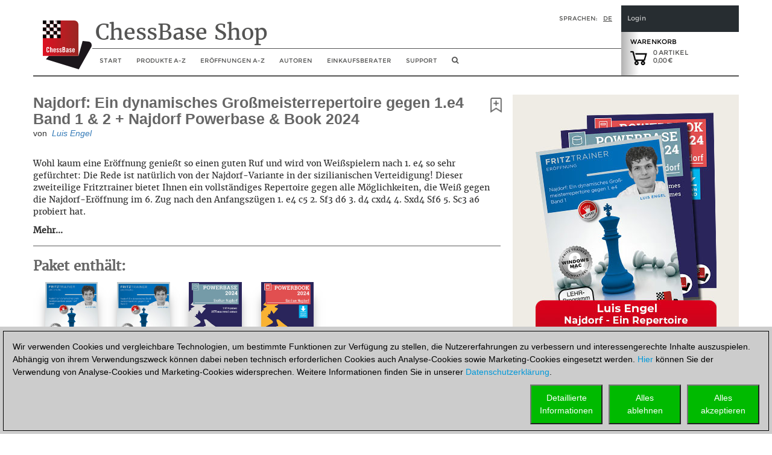

--- FILE ---
content_type: text/html; charset=utf-8
request_url: https://shop.chessbase.com/de/products/engel_najdorf_ein_dynamisches_grossmeisterrepertoire_band_1_und_2_powerbook_powerbase
body_size: 75794
content:


<!DOCTYPE html><html lang="de" ><head><meta http-equiv="X-UA-Compatible" content="IE=edge" /><meta name="viewport" content="width=device-width" /><meta http-equiv="cache-control" content="max-age=604800"><link href="/content/css2018?v=hx5A3qNQQJ2AvFqxc8w1PmtBrqeU4b161uzIuYc5Pww1" rel="stylesheet"/><script src="/Scripts/cc/brands.js"></script><script src="/Scripts/geo.de.js"></script><script src="/bundles/jquery?v=zFA_mkNc728eOghGnncnyxoI3mmuGUOy3iUvl_YFYqI1"></script><script src="/bundles/jqueryval?v=pr86fa43hO0lY8SkM_r4PWmLXy3w_B8vvGEWjBinPWs1"></script><script src="/bundles/globalize?v=x0x5lCrSScZu2-KS9HxvgsZ9iegh9TeYLTN3fug2qV81"></script><script src="/bundles/util?v=wFNMpZ9EC8G78agDb2PhTdqmMU0KJU3UQ8OEUYKhe-81"></script><!-- Google Tag Manager --><script>

                (function (w,d,s,l,i)
                {
                    RunGoogleCode(w,d,s,l,i);
                })(window,document,'script','dataLayer','GTM-WCMKZF9');

                
                function RunGoogleCode(w,d,s,l,i) {
                    var createCookies = false;

                    if ( document.cookie.indexOf('CB_COOKIE_PRIVACY_Analytics') > -1 || document.cookie.indexOf('CB_COOKIE_PRIVACY_Marketing') > -1)
                    {
                        var cookieList = (document.cookie) ? document.cookie.split(';') : [];
                        for (var ii = 0, n = cookieList.length; ii != n; ++ii) {
                            var cookie = cookieList[ii];
                            var f = cookie.indexOf('=');
                            if (f >= 0) {
                                var cookieName = cookie.substring(0, f);
                                var cookieValue = cookie.substring(f + 1);

                                if (cookieName.indexOf('CB_COOKIE_PRIVACY_Analytics') > -1 && cookieValue == 1) {
                                    createCookies = true;
                                }
                            }
                        }
                    }

                    //if (createCookies == true && document.cookie.indexOf('_ga') < 0)
                    if (createCookies == true)
                    {
                        console.log('create cookies');
                        w[l] = w[l]||[];
                        w[l].push({'gtm.start': new Date().getTime(),event:'gtm.js'});
                        var f = d.getElementsByTagName(s)[0],j=d.createElement(s),dl=l!='dataLayer'?'&l='+l:'';
                        j.async=true;
                        j.src='https://www.googletagmanager.com/gtm.js?id='+i+dl;

                        f.parentNode.insertBefore(j,f);
                    }else{
                        console.log('no cookies');
                    }
                }

            </script><!-- End Google Tag Manager --><title>Najdorf: Ein dynamisches Gro&#223;meisterrepertoire gegen 1.e4 Band 1 &amp; 2 + Najdorf Powerbase &amp; Book 2024</title><script>
                (function (w, d, t, r, u) 
                {
                    RunBingCode(w, d, t, r, u);
                })(window, document, 'script', '//bat.bing.com/bat.js', 'uetq');

                function RunBingCode(w, d, t, r, u) 
                {
                    if ( document.cookie.indexOf('CB_COOKIE_PRIVACY_ASKED') > -1 && document.cookie.indexOf('ga-disable-UA-2255141') == -1 && document.cookie.indexOf('ga-disable-GTM-') == -1)
                    {
                        var f, n, i; 
                        w[u] = w[u] || [], f = function () 
                        { 
                            var o = { ti: '5977606' }; 
                            o.q = w[u], w[u] = new UET(o), w[u].push('pageLoad') }, n = d.createElement(t), n.src = r, n.async = 1, n.onload = n.onreadystatechange = function () { var s = this.readyState; s && s !== 'loaded' && s !== 'complete' || (f(), n.onload = n.onreadystatechange = null) }, i = d.getElementsByTagName(t)[0], i.parentNode.insertBefore(n, i) 
                        }else{
                            //alert('bing-out');
                        }
                }
            </script></head><body><noscript><img src='//bat.bing.com/action/0?ti=5977606&Ver=2' height='0' width='0' style='display:none; visibility: hidden;' /></noscript><!-- Google Tag Manager (noscript) --><noscript><iframe src='https://www.googletagmanager.com/ns.html?id=GTM-WCMKZF9'
            height='0' width='0' style='display:none;visibility:hidden'></iframe></noscript><!-- End Google Tag Manager(noscript) --><script>
    const pageLang = document.documentElement.lang;
    const userLang = navigator.language || navigator.userLanguage;

    //alert(userLang);

    if (userLang.startsWith('tr') && pageLang == 'en') {

        const script = document.createElement('script');
        script.src = 'https://translate.google.com/translate_a/element.js?cb=googleTranslateElementInit';
        script.async = true;
        document.head.appendChild(script);

        function googleTranslateElementInit() {
            new google.translate.TranslateElement({
                pageLanguage: 'de',
                includedLanguages: 'tr',
                layout: google.translate.TranslateElement.InlineLayout.SIMPLE,
                autoDisplay: false
            }, 'google_translate_element');
        }
    }
    </script><div id="google_translate_element" style="float: right;"></div><div class="col-xs-12" id="container2017" style="margin: 0 auto 0 auto; padding: 0px;"><style>
    a.cbcookiemanagement, a.cbcookiemanagement:hover, a.cbcookiemanagement:visited, a.cbcookiemanagement:active, a.cbcookiemanagement:link {
        color: #0099da;
    }
</style><div id="askForCookiesBackground" class="col-xs-12" style="padding: 0;"><div class="col-xs-12" style="width: 100%; height: unset; position: fixed; z-index: 10001; display: absolute; align-items: center; justify-content: center; padding: 0; top: unset; bottom: 0; left: 0;"><div class="col-xs-12" id="askForCookies" style="width: 100%; max-width: unset; max-height: 90vh; background-color: #ccc; color: #000; padding: 5px;
            line-height: 1.5em !important; display: none; position: relative; z-index: 2111; border-top: solid 2px #ccc;
            margin: 0 16px 0 0; align-items: center; justify-content: center; scroll-behavior: auto; overflow: auto;"><div class="col-xs-12" style="border: 1px solid #000; padding: 15px 15px 10px 15px;">
                Wir verwenden Cookies und vergleichbare Technologien, um bestimmte Funktionen zur Verfügung zu stellen, die Nutzererfahrungen zu verbessern und interessengerechte Inhalte auszuspielen. Abhängig von ihrem Verwendungszweck können dabei neben technisch erforderlichen Cookies auch Analyse-Cookies sowie Marketing-Cookies eingesetzt werden. <a class="cbcookiemanagement" href="#" onclick="return ShowDetailsCookies()">Hier</a> können Sie der Verwendung von Analyse-Cookies und Marketing-Cookies widersprechen. Weitere Informationen finden Sie in unserer <a class="cbcookiemanagement" href="/de/sta/security">Datenschutzerklärung</a>.
                <div class="col-xs-12" style="margin-top: 10px; padding: 0;"><div style="float: right; width: 30%; max-width: 120px; margin-left: 10px;"><a href="#" onclick="return AcceptAllCookies()"><button id="customButtonAccept" type="button" style="padding: 10px; background-color: #00ba00; color: white; width: 100%;">Alles<br>akzeptieren</button></a></div><div style="float: right; width: 30%; max-width: 120px; margin-left: 10px;"><a href="#" onclick="return RejectAllCookies()"><button id="customButtonAccept" type="button" style="padding: 10px; background-color: #00ba00; color: white; width: 100%;">Alles<br>ablehnen</button></a></div><div style="float: right; width: 30%; max-width: 120px;"><a href="#" onclick="return ShowDetailsCookies()"><button id="customButtonAccept" type="button" style="padding: 10px; background-color: #00ba00; color: white; width: 100%;">Detaillierte<br>Informationen</button></a></div></div></div></div><div id="showDetailsCookies" class="col-xs-12" style="width: 100%; max-width: unset; max-height: 90vh; background-color: #ccc; color: #000;
        padding: 5px; line-height: 1.5em !important; display: none; position: fixed; z-index: 2111; border-top: solid 2px #ccc;
        align-items: center; justify-content: center; scroll-behavior: auto; overflow: auto; top: unset; bottom: 0;"><div class="col-xs-12" style="border: 1px solid black; padding: 5px;"><div class="col-xs-12"><h3 style="margin: 0;">Ihre Einstellungen zu Cookies f&#252;r diese Website</h3><hr style="margin: 5px 0 10px 0; border-top-color: #666;" /><p style="margin-bottom: 15px;">Wir verwenden Cookies und vergleichbare Technologien, um bestimmte Funktionen zur Verfügung zu stellen, die Nutzererfahrungen zu verbessern und interessengerechte Inhalte auszuspielen. Abhängig von ihrem Verwendungszweck können dabei neben technisch erforderlichen Cookies auch Analyse-Cookies sowie Marketing-Cookies eingesetzt werden. Analyse-Cookies und Marketing-Cookies werden eingesetzt, solange Sie nicht durch eine entsprechende Einstellung widersprechen. Bitte beachten Sie, dass Ihre Auswahl dazu führen kann, dass die Funktionalität des Angebots beeinträchtigt wird. Weitere Informationen finden Sie in unserer <a class="cbcookiemanagement" href="/de/sta/security">Datenschutzerklärung</a>.</p><div class="col-xs-12 col-sm-4" style="opacity: 0.7; margin-bottom: 10px;"><div style="font-size: 1.5em;"><input type="checkbox" style="margin-right: 10px;" value="true" checked="checked" name="cookiesshown" id="cookie1" disabled=disabled /><u>Technisch erforderliche Cookies</u></div><div style="margin-top: 10px;">Technisch erforderliche Cookies: Damit Sie navigieren und die Basisfunktionen bedienen k&#246;nnen sowie zur Speicherung von Pr&#228;ferenzen.</div></div><div class="col-xs-12 col-sm-4" style="margin-bottom: 10px;"><div style="font-size: 1.5em;"><input type="checkbox" style="margin-right: 10px;" value="false" checked="false" name="cookiesAnalytics" id="cookie2" /><u>Analyse-Cookies</u></div><div style="margin-top: 10px;">Damit wir feststellen k&#246;nnen, wie Besucher mit unserem Angebot interagieren, um die Nutzererfahrungen zu verbessern.</div></div><div class="col-xs-12 col-sm-4" style="margin-bottom: 10px;"><div style="font-size: 1.5em;"><input type="checkbox" style="margin-right: 10px;" value="false" checked="false" name="cookiesMarketing" id="cookie3" /><u>Marketing-Cookies</u></div><div style="margin-top: 10px;">Damit wir relevante Inhalte und interessengerechte Werbung anbieten und auswerten zu k&#246;nnen.</div></div></div><div class="col-xs-12" style="margin-top: 5px;"><div style="float: right;"><a href="#" onclick="return AcceptCookies()"><button id="customButtonAccept" type="button" style="padding: 10px; background-color: #00ba00; color: white;">Speichern und weiter</button></a></div></div></div></div></div></div><script>
    var TMProjectID = 'GTM-WCMKZF9';
    var DomainOnly = '.chessbase.com';
    var disableStrGAall = 'ga-disable-UA-2255141';
    var disableStrGA = 'ga-disable-' + 'GTM-WCMKZF9';

    var dtYesterday = new Date();
    dtYesterday.setTime(dtYesterday.getTime() - (24 * 60 * 60 * 1000));


$(function () {
    
    var cookieList = (document.cookie) ? document.cookie.split(';') : [];
    var cookieValues = {};
    var _ac = false;
    var _mc = false;

    document.getElementById("cookie3").checked = false;
    document.getElementById("cookie2").checked = false;

    for (var i = 0, n = cookieList.length; i != n; ++i) {
        var cookie = cookieList[i];
        var f = cookie.indexOf('=');
        if (f >= 0) {
            var cookieName = cookie.substring(0, f);
            var cookieValue = cookie.substring(f + 1);
            //alert(cookieName + " " + cookieName.indexOf(disableStrGAall) + " " + cookieValue);

            if (cookieName.indexOf('CB_COOKIE_PRIVACY_Marketing') > -1) {
                if (cookieValue == 0) {
                    window[disableStrGA] = true;
                    DeleteMarketingCookies();
                }
                else {
                    document.getElementById("cookie3").checked = true;
                    _mc = true;
                }
            } else if (cookieName.indexOf('CB_COOKIE_PRIVACY_Analytics') > -1) {
                if (cookieValue == 0) {
                    window[disableStrGA] = true;
                    DeleteAnalysisCookies();
                }
                else {
                    document.getElementById("cookie2").checked = true;
                    _ac = true;
                }
            }else if (cookieName.indexOf(disableStrGAall) > -1) {
                //alert("ga disabled");
                window[disableStrGA] = true;
            }
        }
    }

    if (_ac == true && _mc == true) {
        //alert("opt in");
        gaOptin();
    } else {
        //alert("opt out");
        //window[disableStrGA] = true;
        //DeleteMarketingCookies();
        //DeleteAnalysisCookies();
    }

    if (ShowCookieManagement() == true) {
        $("#askForCookies").show();
        $("#askForCookiesBackground").show();
    }
    else {
        return;
    }
});


// Opt-out function
function gaOptout() {
    //alert("opt out start");
    document.cookie = disableStrGA + '=true; domain=' + DomainOnly + '; expires=Thu, 31 Dec 2099 23:59:59 UTC; path=/';
    window[disableStrGA] = true;
    //alert("opt out end");
}

// Opt-out function
function gaOptin() {
    //alert("opt in start");
    var cookieList = (document.cookie) ? document.cookie.split(';') : [];
    var cookieValues = {};
    for (var i = 0, n = cookieList.length; i != n; ++i) {
        var cookie = cookieList[i];
        //alert(cookie);
        var f = cookie.indexOf('=');
        if (f >= 0) {
            var cookieName = cookie.substring(0, f);
            var cookieValue = cookie.substring(f + 1);
            //alert(cookieName + " " + cookieName.indexOf(disableStrGAall) + " " + cookieValue);

            if (cookieName.indexOf(disableStrGAall) > -1) {
                //alert("found optout cookie");
                // terminate any google optout cookie if available
                $.cookie(cookieName, "0", { path: "/", expires: dtYesterday, domain: DomainOnly });
            }
        }
    }
    window[disableStrGA] = false;
    //alert("opt in end");
}


function getCookie(cname) {
    var name = cname + "=";
    var ca = document.cookie.split(';');
    for (var i = 0; i < ca.length; i++) {
        var c = ca[i];
        while (c.charAt(0) == ' ') {
            c = c.substring(1);
        }
        if (c.indexOf(name) == 0) {
            return c.substring(name.length, c.length);
        }
    }
    return "";
}

function ShowCookieManagement() {
    if (getCookie("CB_COOKIE_PRIVACY_ASKED") == 1)
        return false;
    else
        return true;
}

function AnalyseCookiesAllowed() {
    if (getCookie("CB_COOKIE_PRIVACY_Analytics") == 1)
        return true;
    else
        return false;
}

function MarketingCookiesAllowed() {
    if (getCookie("CB_COOKIE_PRIVACY_Marketing") == 1)
        return true;
    else
        return false;
}

function AcceptCookies() {
    $("#askForCookiesBackground").hide();
    $("#askForCookies").hide();
    $("#showDetailsCookies").hide();

    var accepted = "none";
    var dtExpiry = new Date();
    dtExpiry.setFullYear(dtExpiry.getFullYear() + 1);
    document.cookie = "CB_COOKIE_PRIVACY_ASKED" + ' = 1; domain=' + DomainOnly + '; expires=' + dtExpiry + '; path=/; samesite=strict';

    if (document.getElementById("cookie2").checked == true) {
        document.cookie = "CB_COOKIE_PRIVACY_Analytics" + ' = 1; domain=' + DomainOnly + '; expires=' + dtExpiry + '; path=/; samesite=strict';
        document.cookie = disableStrGA + '=false; domain=' + DomainOnly + '; expires=Thu, 31 Dec 2099 23:59:59 UTC; path=/';
    }
    else {
        document.cookie = "CB_COOKIE_PRIVACY_Analytics" + ' = 0; domain=' + DomainOnly + '; expires=' + dtExpiry + '; path=/; samesite=strict';
        DeleteAnalysisCookies();
        gaOptout();
    }

    if (document.getElementById("cookie3").checked == true) {
        document.cookie = "CB_COOKIE_PRIVACY_Marketing" + ' = 1; domain=' + DomainOnly + '; expires=' + dtExpiry + '; path=/; samesite=strict';
        document.cookie = disableStrGA + '=false; domain=' + DomainOnly + '; expires=Thu, 31 Dec 2099 23:59:59 UTC; path=/';
    }
    else {
        //alert("deactivate existing cookies");
        document.cookie = "CB_COOKIE_PRIVACY_Marketing" + ' = 0; domain=' + DomainOnly + '; expires=' + dtExpiry + '; path=/; samesite=strict';
        DeleteMarketingCookies();
        //gaOptout();
        //alert("finish - deactivate existing cookies");
    }

    if (document.getElementById("cookie2").checked == true && document.getElementById("cookie3").checked == true) {
        gaOptin();
        RunGoogleCode(window, document, 'script', 'dataLayer', TMProjectID);
        RunBingCode(window, document, 'script', '//bat.bing.com/bat.js', 'uetq');
        accepted = "all details";
    } else if (document.getElementById("cookie2").checked == false && document.getElementById("cookie3").checked == true) {
        accepted = "marketing";
    } else if (document.getElementById("cookie2").checked == true && document.getElementById("cookie3").checked == false) {
        accepted = "analysis";
        gaOptin();
        RunGoogleCode(window, document, 'script', 'dataLayer', TMProjectID);
        RunBingCode(window, document, 'script', '//bat.bing.com/bat.js', 'uetq');
    }

    ReloadNeeded();
    return false;
    }

    function ReloadNeeded() {
        const params = new URLSearchParams(window.location.search);

        params.forEach((value, key) => {
            if (key == "ref" || key == "utm_campaign") {
                location.reload();
            }
        });
    }

function AcceptAllCookies() {
    $("#askForCookiesBackground").hide();
    $("#askForCookies").hide();
    $("#showDetailsCookies").hide();

    var dtExpiry = new Date();
    dtExpiry.setDate(dtExpiry.getDate() + 28);

    //alert(dtExpiry);
    //alert(DomainOnly);

    document.cookie = "CB_COOKIE_PRIVACY_ASKED" + ' = 1; domain=' + DomainOnly + '; expires=' + dtExpiry + '; path=/; samesite=strict';
    document.cookie = "CB_COOKIE_PRIVACY_Analytics" + ' = 1; domain=' + DomainOnly + '; expires=' + dtExpiry + '; path=/; samesite=strict';
    document.cookie = "CB_COOKIE_PRIVACY_Marketing" + ' = 1; domain=' + DomainOnly + '; expires=' + dtExpiry + '; path=/; samesite=strict';

    gaOptin();
    //alert(TMProjectID);
    RunGoogleCode(window, document, 'script', 'dataLayer', TMProjectID);
    RunBingCode(window, document, 'script', '//bat.bing.com/bat.js', 'uetq');

    ReloadNeeded();
    return false;
}

    function success() {
        //alert("success");
    }

function ShowDetailsCookies() {
    $("#askForCookies").hide();
    $("#askForCookiesBackground").show();
    $("#showDetailsCookies").show();

    return false;
    }

    function DeleteAnalysisCookies() {
        window[disableStrGA] = true;

        const cookies = document.cookie.split(";");
        cookies.forEach(cookie => {
            const [rawName] = cookie.split("=");
            const name = rawName.trim();

            if (name.startsWith("_ga")) {
                const domainParts = window.location.hostname.split(".");
                for (let i = 0; i < domainParts.length - 1; i++) {
                    const domain = domainParts.slice(i).join(".");
                    const options = [
                        `; path=/`,
                        `; path=/; domain=.${domain}`,
                        `; path=/; domain=.${domain}; Secure`,
                        `; path=/; domain=.${domain}; SameSite=None; Secure`
                    ];

                    options.forEach(opt => {
                        document.cookie = `${name}=; expires=Thu, 01 Jan 1970 00:00:00 GMT${opt}`;
                    });
                }
                document.cookie = `${name}=; expires=Thu, 01 Jan 1970 00:00:00 GMT; path=/`;
            }
        });

        //alert('GTM_WCMKZF9');
        document.cookie = "_gid" + '=null; domain=' + DomainOnly + '; expires=' + dtYesterday + '; path=/';
        document.cookie = "MUIDB" + '=null; domain=' + DomainOnly + '; expires=' + dtYesterday + '; path=/';
        document.cookie = "RF" + '=null; domain=' + DomainOnly + '; expires=' + dtYesterday + '; path=/';
        //alert("analysis cookies were deleted");
    }

    function DeleteMarketingCookies() {
        document.cookie = "MUID" + '=null; domain=' + DomainOnly + '; expires=' + dtYesterday + '; path=/';
        document.cookie = "_gac" + '=null; domain=' + DomainOnly + '; expires=' + dtYesterday + '; path=/';
        document.cookie = "Conversion" + '=null; domain=' + DomainOnly + '; expires=' + dtYesterday + '; path=/';
        document.cookie = "cbadv" + '=null; domain=' + DomainOnly + '; expires=' + dtYesterday + '; path=/';
        //alert("marketing cookies were deleted");

    }

    function RejectAllCookies() {
        $("#askForCookiesBackground").hide();
        $("#askForCookies").hide();
        $("#showDetailsCookies").hide();

        var dtExpiry = new Date();
        dtExpiry.setDate(dtExpiry.getDate() + 28);

        document.cookie = "CB_COOKIE_PRIVACY_ASKED" + ' = 1; domain=' + DomainOnly + '; expires=' + dtExpiry + '; path=/; samesite=strict';
        document.cookie = "CB_COOKIE_PRIVACY_Analytics" + ' = 0; domain=' + DomainOnly + '; expires=' + dtExpiry + '; path=/; samesite=strict';
        document.cookie = "CB_COOKIE_PRIVACY_Marketing" + ' = 0; domain=' + DomainOnly + '; expires=' + dtExpiry + '; path=/; samesite=strict';

        DeleteAnalysisCookies();
        DeleteMarketingCookies();

        gaOptout();
        //alert(TMProjectID);
        //RunGoogleCode(window, document, 'script', 'dataLayer', TMProjectID);
        //RunBingCode(window, document, 'script', '//bat.bing.com/bat.js', 'uetq');

        return false;
    }

</script><div class="col-xs-12" style="margin-bottom: 25px; padding: 0;"><div id="header2017" class="col-xs-12 cb-header-2017" style="padding: 0; border-bottom: 2px solid #545453"><script src="/bundles/bootstrap?v=07VYSLzPlWmsJ4iCozmpc6HL-rcBZfNJ6mY49JUFaEk1"></script><div style="padding: 0; height: 116px; width: 100%;"><div class="col-xs-12" style="padding: 0; height: 116px; float: left; width: 100%;"><div id="shopheadertitel2017" class="col-xs-1 headeritem2017" style="text-align: left; margin: 0; padding: 0px;"><a href="/de/cat_root" aria-label="to the homepage"><img class="shop-logo-img-2018" src="/content/res/cbimages/chessbase-logo.svg" alt="logo of ChessBase" /></a></div><div class="col-xs-9" style="float: left; padding: 0;"><div class="col-xs-12 headeritem2017" style="overflow: hidden; float: left; height: 72px;"><div class="container col-xs-12" style="border-bottom: solid 1px #545453; padding: 0px 5px 0px 5px; margin: 0px; height: 57px;"><div class="col-xs-12" style="padding: 0; margin: 0;"><div id="shopheaderLanguage" style="float: right;"><span style="margin-right: 10px; text-transform: uppercase;">Sprachen:</span><a href="/de/products/engel_najdorf_ein_dynamisches_grossmeisterrepertoire_band_1_und_2_powerbook_powerbase" style="margin-right: 10px; text-transform: uppercase; color: #545453; text-decoration: underline">de</a></div></div><div id="shop-title-2018" style="float: left; margin-right: 0px; font-family: '__Merriweather_5';">
                        ChessBase Shop
                    </div></div></div><div class="col-xs-12 navbar-header" style="padding: 0px; margin: 0; width: 100%; height: 45px; z-index: 100;"><button id="hamButton" type="button" class="navbar-toggle" data-toggle="collapse" data-target="#navHeader" style="background-color: #dddddd; float: left; border: 1px solid #fff; height: 32px; margin: 6px 5px 5px 5px !important; padding: 4px !important; border-radius: 5px;"><span class="sr-only">Toggle navigation</span><span class="icon-bar"></span><span class="icon-bar"></span><span class="icon-bar"></span></button><div id="navHeader" class="collapse navbar-collapse col-xs-12" style="padding: 0px; margin: 0;"><ul class="nav navbar-nav" style="margin: 0; float: left; background-color: rgba(256,256,256, 0.95); z-index: 1; position: relative;"><li><a class="hidden-xs" href="/de/cat_root" /><span class="visible-sm visible-md hidden-xl" style="font-size: 16px;"><i class="fa fa-home" aria-hidden="true" title="home"></i></span><span class="visible-xl hidden-sm hidden-md">Start</span></a><a href="/de/cat_root" class="visible-xs" data-toggle="collapse" data-target=".navbar-collapse">
                                Start
                            </a></li><li id="ProdMenu" class="hidden-xs"><a href="#" /><span class="visible-sm visible-md hidden-xl">Produkte</span><span class="visible-xl hidden-sm hidden-md">Produkte A-Z</span></a><div id="subMenu1" style="width: 200px; margin-left: -3px; display: none; position:absolute; z-index: 1051; background-color: rgba(256, 256, 256, 0.95); border: thin solid #c6c6c6; padding-bottom: 0px;"><ul id="ProdMenucollapsed" class="product_full_nav_header"><li onmouseover="this.style.fontWeight = 'bold';" onmouseout=" this.style.fontWeight='normal' ;"><a href="/de/categories/chessbase">ChessBase</a></li><li onmouseover="this.style.fontWeight = 'bold';" onmouseout=" this.style.fontWeight='normal' ;"><a href="/de/categories/chessprogramms">Schachprogramme</a></li><li onmouseover="this.style.fontWeight = 'bold';" onmouseout=" this.style.fontWeight='normal' ;"><a href="/de/categories/ChessBase_database">Datenbanken</a></li><li onmouseover="this.style.fontWeight = 'bold';" onmouseout=" this.style.fontWeight='normal' ;"><a href="/de/categories/training">Videokurse</a></li><li onmouseover="this.style.fontWeight = 'bold';" onmouseout=" this.style.fontWeight='normal' ;"><a href="/de/categories/42">ChessBase Accounts</a></li><li onmouseover="this.style.fontWeight = 'bold';" onmouseout=" this.style.fontWeight='normal' ;"><a href="/de/categories/50">ChessBase Magazin</a></li><li onmouseover="this.style.fontWeight = 'bold';" onmouseout=" this.style.fontWeight='normal' ;"><a href="/de/categories/cb-books">CB-Books</a></li><li onmouseover="this.style.fontWeight = 'bold';" onmouseout=" this.style.fontWeight='normal' ;"><a href="/de/categories/131">Schach lernen</a></li><li onmouseover="this.style.fontWeight = 'bold';" onmouseout=" this.style.fontWeight='normal' ;"><a href="/de/categories/175">Grundlagen</a></li><li onmouseover="this.style.fontWeight = 'bold';" onmouseout=" this.style.fontWeight='normal' ;"><a href="/de/categories/142">Gutschein</a></li><li onmouseover="this.style.fontWeight = 'bold';" onmouseout=" this.style.fontWeight='normal' ;"><a href="/de/categories/133">Sonstige</a></li><li class="liBookmark" onmouseover="this.style.fontWeight = 'bold';" onmouseout=" this.style.fontWeight='normal' ;" style="display: none;"><a href="#" class="aBookmark"><i class="fa fa-bookmark-o" aria-hidden="true" style="margin-right: 5px;"></i>Lesezeichen</a></li></ul></div></li><li class="visible-xs"><a href="#" />Produkte A-Z</a></li><li class="visible-xs" style="margin-left: 25px;"><a href="/de/categories/chessbase">Datenbanken</a></li><li class="visible-xs" style="margin-left: 25px;"><a href="/de/categories/chessprogramms">Schachprogramme</a></li><li class="visible-xs" style="margin-left: 25px;"><a href="/de/categories/training">Training</a></li><li class="visible-xs" style="margin-left: 25px;"><a href="/de/categories/50">ChessBase Magazin</a></li><li class="visible-xs" style="margin-left: 25px;"><a href="/de/categories/42">ChessBase Accounts</a></li><li class="visible-xs" style="margin-left: 25px;"><a href="/de/categories/cb-books">ChessBase Books</a></li><li class="visible-xs" style="margin-left: 25px;"><a href="/de/categories/131">Schach lernen</a></li><li class="visible-xs" style="margin-left: 25px;"><a href="/de/categories/175">Grundlagen</a></li><li class="visible-xs" style="margin-left: 25px;"><a href="/de/categories/142">Gutschein</a></li><li class="visible-xs" style="margin-left: 25px;"><a href="/de/categories/133">Sonstige</a></li><li class="visible-xs liBookmark" style="margin-left: 25px; display: none;"><a href="#" class="aBookmark"><i class="fa fa-bookmark-o" aria-hidden="true" style="margin-right: 5px;"></i>Lesezeichen</a></li><li><a class="hidden-xs" href=/de/openings/tree><span class="visible-sm visible-md hidden-xl">Er&#246;ffnungen</span><span class="visible-xl hidden-sm hidden-md">Er&#246;ffnungen A-Z</span></a><a href=/de/openings/tree class="visible-xs" data-toggle="collapse" data-target=".navbar-collapse">
                                Er&#246;ffnungen A-Z
                            </a></li><li><a class="hidden-xs" href="/de/authors">
                                Autoren
                            </a><a href="/de/authors" class="visible-xs" data-toggle="collapse" data-target=".navbar-collapse">
                                Autoren
                            </a></li><li><a class="hidden-xs" href="/de/shopping_advisor">
                                Einkaufsberater
                            </a><a href="/de/shopping_advisor" class="visible-xs" data-toggle="collapse" data-target=".navbar-collapse">
                                Einkaufsberater
                            </a></li><li><a class="hidden-xs" href="https://support.chessbase.com/de/index">
                                Support
                            </a><a href="https://support.chessbase.com/de/index" class="visible-xs" data-toggle="collapse" data-target=".navbar-collapse">
                                Support
                            </a></li><li class="hidden-xs hidden-sm" style="display: none"><a href="/userspace/de/downloads"><span class="visible-lg">Meine Downloads</span><span class="visible-xs visible-md visible-sm">Downloads</span></a></li><li><a class="hidden-xs" href="#" onclick="return onShowHideSearchClick()" aria-label="search image link" /><i class="fa fa-search" aria-hidden="true" style="font-size: 12px;" title="Suche"></i></a><a href="#" class="visible-xs" data-toggle="collapse" data-target=".navbar-collapse" onclick="return onShowHideSearchClick()"><i class="fa fa-search" aria-hidden="true" title="Suche"></i></a></li></ul></div></div></div><div class="col-xs-2" style="padding: 0px; position: relative; float: right;"><div class="col-xs-12" style="padding: 15px 10px 0px 10px; float: left; height: 44px; background-color: #272D31; color: #C6C7C8; font-size: 11px; line-height: 13px;"><div onclick="onShowHideLoginClick()" style="color: #C6C7C8; cursor: pointer;">Login</div></div><div class="col-xs-12" id="EnterLoginDiv" style="padding: 0; float: left; z-index: 10; height: 244px; font-size: 10px; line-height: 13px; display: none; position: absolute;"><div style="padding: 15px 10px 15px 10px; background-color: #272D31; color: #C6C7C8;"><div onclick="onShowHideLoginClick()" style="color: #C6C7C8; cursor: pointer;">Login</div></div><div style="padding: 15px 10px 15px 10px; background-color: #3A3C40; color: #C6C7C8; overflow: hidden;"><div class="login-child"><div class="col-xs-12" style="margin: 0; padding: 0;"><div class="col-xs-12 login_2017" style="margin: 0; padding: 0;"><div class="col-xs-12" style="display: block; margin: 0; padding: 0;" id="DivLogin"><form action="/de/login?returnurl=%2Fde%2Fproducts%2Fengel_najdorf_ein_dynamisches_grossmeisterrepertoire_band_1_und_2_powerbook_powerbase" method="post"><style>
    ::placeholder { /* Chrome, Firefox, Opera, Safari 10.1+ */
        color: #777;
        opacity: 1; /* Firefox */
    }

    :-ms-input-placeholder { /* Internet Explorer 10-11 */
        color: #777;
    }

    ::-ms-input-placeholder { /* Microsoft Edge */
        color: #777;
    }

    #login_UID,
    #login_PWD {
        background-color: #3a3c40;
        color: #eee;
    }
</style><div class="editor-table type-loginmodel type-_loginmodel "><div class="col-xs-12" style="margin: 0 0 15px 0; padding: 0;"><input class="text-box single-line" data-val="true" data-val-required="Bitte geben Sie Ihren Benutzernamen oder Email-Adresse ein." data-val-validlogon="Das Feld &quot;Benutzername/Email&quot; ist ungültig." id="login_UID" name="login.UID" placeholder="Benutzername/Email" type="text" value="" /><span class="field-validation-valid" data-valmsg-for="login.UID" data-valmsg-replace="true"></span></div><div class="col-xs-12" style="margin: 0 0 15px 0; padding: 0;"><div class="form-group" id="show_hide_pwFieldPV"><input class="text-box single-line password" data-val="true" data-val-required="Das Feld &quot;Passwort&quot; ist erforderlich." id="login_PWD" name="login.PWD" placeholder="Passwort" type="password" /><a href="#"><i class="fa fa-eye" id="HideShowPV" style="float: right; color: #999; margin-top: 8px; right: 10px; position: absolute;"></i></a></div><script>
                                $(document).ready(function () {
                                    $("#show_hide_pwFieldPV a").on('click', function (event) {
                                        if ($('#show_hide_pwFieldPV input').attr("type") == "password") {
                                            $('#show_hide_pwFieldPV input').attr('type', 'text');
                                            $('#HideShowPV').toggleClass("fa-eye fa-eye-slash");
                                        }
                                        else {
                                            $('#show_hide_pwFieldPV input').attr('type', 'password');
                                            $('#HideShowPV').toggleClass("fa-eye fa-eye-slash");
                                        }
                                    });
                                });
                            </script><span class="field-validation-valid" data-valmsg-for="login.PWD" data-valmsg-replace="true"></span></div></div><div class="cmd_buttons"><button class="_!!_hvr-sweep-to-right" type="submit" id="login_Button"><div>
                                Anmelden

                                <div style="float: right; margin-right:10px;"><i class="fa fa-sign-in" aria-hidden="true"></i></div></div></button></div></form><div style="text-align: center; color: #C6C7C8;"><a href="#" id="linkLostPwd" rel="nofollow" style="color: #C6C7C8; border-bottom: none; text-decoration: none;">
                        Passwort vergessen?
                    </a></div></div><div class="col-xs-12" style="display: none; padding: 0;" id="DivLostPwd"><h2 style="margin-top: 0px;">Passwort vergessen?</h2><p>Geben Sie hier die Email-Adresse Ihres ChessBase Kontos ein. 
    Sie bekommen dann umgehend eine E-Mail von uns mit einem Link zur Passwortr&#252;cksetzung.</p><form action="/de/request_reset?returnurl=%2Fde%2Fproducts%2Fengel_najdorf_ein_dynamisches_grossmeisterrepertoire_band_1_und_2_powerbook_powerbase" method="post"><style>
    ::placeholder { /* Chrome, Firefox, Opera, Safari 10.1+ */
        color: #777;
        opacity: 1; /* Firefox */
    }

    :-ms-input-placeholder { /* Internet Explorer 10-11 */
        color: #777;
    }

    ::-ms-input-placeholder { /* Microsoft Edge */
        color: #777;
    }

    #login_UID,
    #login_PWD {
        background-color: #3a3c40;
        color: #eee;
    }
</style><div class="editor-table type-requestresetpwdmodel "><div class="col-xs-12" style="margin: 0 0 15px 0; padding: 0;"><input class="text-box single-line" data-val="true" data-val-required="E-Mail benötigt" id="reset_UID" name="reset.UID" placeholder="E-Mail" type="email" value="" /><span class="field-validation-valid" data-valmsg-for="reset.UID" data-valmsg-replace="true"></span></div></div><div class="cmd_buttons"><button class="_!!_hvr-sweep-to-right" type="submit" id="reset_Button"><div><div style="float: right; margin-right:10px;"><i class="fa fa-envelope-o" aria-hidden="true"></i></div><div>
                                    Senden
                                </div></div></button></div></form><div style="text-align: center;"><a href="#" id="linkLogin" style="color: #C6C7C8; border-bottom: none; text-decoration: none;">
                        Zurück zur Anmeldung
                    </a></div></div></div><div class="col-xs-12 login_2017" style="padding: 0;"><h2>Konto erstellen</h2><div class="cmd_buttons" id="createAcc_Button"><a href="/de/new_user?returnurl=https%3A%2F%2Fshop.chessbase.com%2Fde%2Fproducts%2Fengel_najdorf_ein_dynamisches_grossmeisterrepertoire_band_1_und_2_powerbook_powerbase"><div class="_!!_hvr-sweep-to-right" id="newAcc_Button"><div style="line-height: 13px; margin: 5px 0 5px 0; position: relative;">
                                Weiter
                                <div style="float: right; margin: auto 10px;"><i class="fa fa-user-plus" aria-hidden="true"></i></div></div></div></a></div><div><p>Neu hier? Einfach Ihre E-Mail-Adresse und ein persönliches Passwort als Anmeldedaten für Ihr ChessBase - Konto festlegen. Sie können sofort alle Vorteile nutzen - vom Backup-Service bis zum kostenlosen Schachbrief!</p></div></div></div></div><script>
    $('#linkLostPwd').click(function ()
    {
        //alert("jetzt");
        document.getElementById("DivLostPwd").style.display = 'block';
        document.getElementById("DivLogin").style.display = 'none';
        return false;
    });

    $('#linkLogin').click(function () {
        //alert("jetzt");
        document.getElementById("DivLostPwd").style.display = 'none';
        document.getElementById("DivLogin").style.display = 'block';
        return false;
    });
</script></div></div><div id="divShoppingCartMouseOut" class="col-xs-12" style="padding: 0 0 0 5px; float: left; height: 72px; background: linear-gradient( to right, rgba(84, 83, 83, 0.45) 0%, rgba(84, 83, 83, 0.0) 15%, rgba(84, 83, 83, 0.0) 85%); z-index: 1; position: unset;"><div class="col-xs-12" style="padding: 0px;"><div id="shopheaderBasket" class="headeritem2017" style="padding-top: 10px; width: 100%;"><div class="cb-card-state"><div class="hidden-xs hidden-sm visible-md visible-lg" style="text-transform: uppercase; margin-bottom: 5px; padding-left: 10px;"><a href="/de/purchase/shop_cart">Warenkorb</a></div><div id="HeaderShoppingCartImage" class="col-xs-12 col-sm-12 col-md-4 col-lg-3" style="float: left; padding: 0; text-align: center;"><a href="/de/purchase/shop_cart" aria-label="goto shopping cart"><img id="WarenkorbImage" src="/content/res/cbimages/warenkorb-empty.png" style="width: 30px;" alt="image of shopping cart"/></a></div><div id="HeaderShoppingCartCounts" class="col-xs-12 col-sm-12 col-md-8 col-lg-9" style="float: left; text-transform: uppercase; padding: 0;"><div class="col-xs-8" style="margin: 0; padding: 0;"><div id="div-global-itms" class="hidden-xs card-itms" style="width: 100%;"><span id="global-itms">
                    0
                </span>
                Artikel
            </div><span class="card-price" id="global-sub-total" style="display: block;">0,00 &euro;</span></div><div class="col-xs-4" style="margin: 0; padding: 0;"><span id="readySpan" style="font-size: 24px; font-weight: bold; color: white; transition: color 1.5s;">&#10004</span></div></div></div><div id="div_purchase_confirmation" style="display: none; background-color: white; position: absolute; top: 73px; z-index: 33333;height: 200px; width: 200px;right: -15px;border: solid thin grey;"><!-- Wird von JS-Code gesetzt!! --></div></div></div><div id="div_show_shopping_cart" style="display: none; background-color: white; position: absolute; top: 115px; right: 0px; z-index: 33333; max-height: 360px; width: 200px; ;padding: 10px 5px 5px 5px; border: solid thin grey; transition-timing-function: ease-in-out; transition: 3.5s;"><div style="height: 20px; font-size: 16px; background-color: #eee;">
                        Warenkorb
                        <div onclick="closeShoppingCart()" href="" style="float: right; font-size: 14px; font-weight: bold; cursor: pointer;">x</div></div><!-- Wird von JS-Code gesetzt!! --><div id="div_show_shopping_cart_pv" style="max-height: 280px; overflow-y: scroll; margin-bottom: 45px; margin-top: 5px;"></div><div style='clear: both; width: 100%; padding: 8px; position: absolute; bottom: 0px; left: 0px;'><a href='/de/purchase/shop_cart'><div class='___hvr-sweep-to-right add_to_cart_button' id='goto_Cart_Button' style="margin-bottom: 0;">
                                Zum Warenkorb
                            </div></a></div></div></div></div></div></div><div id="search_div" class="headeritem2017" style="display: none; padding: 0 0 15px 15px;"><form method="get" onsubmit="return onSearchClick()" action="/de/search"><div style="float: left;">
                Suche:
                <input type="search" id="query" name="query" value="" /><input type="image" style="vertical-align: middle; margin: 0 15px 3px 10px;" src="/content/res/suchen.svg" width="20" height="20" alt="" data-mu-svgfallback="/content/res/btnOK.png" /></div><div style="float: left;"><label for="local" style="vertical-align: top; margin-top: 3px;">Nur diese Kategorie</label><input type="checkbox" style="margin-left: 10px;" name="local" id="local" /></div></form></div><script>
    var mouse_in = false;
    $(document).ready(function () {
        $("#divShoppingCartMouseOut").mouseenter(function () {
            mouse_in = true;
            if (document.getElementById("div_show_shopping_cart").style.display == 'none') {
                $.get("/de/purchase/shop_cart_pv", function (data) {
                    //console.log(data);
                    if (data != '' && data != null) {
                        document.getElementById("div_show_shopping_cart_pv").innerHTML = "";
                        $("#div_show_shopping_cart_pv").append(data);

                        if (mouse_in == true)
                        {
                            $("#div_show_shopping_cart").show();
                        }
                    }
                });
            }
        });
        $("#divShoppingCartMouseOut").mouseleave(function () {
            mouse_in = false;
            $("#div_show_shopping_cart").hide();
        });
    });

    function closeShoppingCart() {
        jQuery("#div_show_shopping_cart").css("display", "none");
        mouse_in = false;
    }


    function onShowHideLoginClick() {
        if (document.getElementById("EnterLoginDiv").style.display == 'block') {
            $("#EnterLoginDiv").css('display', 'none');
        }
        else {
            $("#EnterLoginDiv").css('display', 'block');
            //document.getElementById("query").focus();
        }
    }

    function onShowHideSearchClick() {
        if (document.getElementById("search_div").style.display == 'block') {
            $("#search_div").css('display', 'none');
        }
        else {
            $("#search_div").css('display', 'block');
            document.getElementById("query").focus();
        }
    }


    function onSearchClick()
    {

        var url = "/de/search?query=FMT&cat=444";
        var $qry = $("#query");
        var query = $qry.val();

        if (!query) {
            $qry.focus();
            return false;
        }


        url = url.replace("FMT", query);

        var local = $("#local").attr("checked");
        var cat = local ? window.SELCAT : 0;

        url = url.replace("444", cat);

        window.location.href = url;

        return false;
    }


    $('#ProdMenu').mouseover(function ()
    {
        //document.getElementById('ProdMenu').style.padding = '6px 14px 9px 14px';
        document.getElementById('subMenu1').style.display = 'block';
    });

    $('#ProdMenu').mouseout(function ()
    {
        document.getElementById('ProdMenu').style.border = 'none';
        document.getElementById('subMenu1').style.display = 'none';
    });

    $('.liBookmark').click(function () {
        if (document.getElementById('divBookmarks').style.display != 'block') {
            document.getElementById('divBookmarks').style.display = 'block';
        }
        else {
            document.getElementById('divBookmarks').style.display = 'none';
        }

        document.getElementById('hamButton').click();
    });

    $('#DownloadMenu').mouseover(function () {
        //document.getElementById('ProdMenu').style.padding = '6px 14px 9px 14px';
        document.getElementById('subMenu2').style.display = 'block';
    });

    $('#DownloadMenu').mouseout(function () {
        document.getElementById('DownloadMenu').style.border = 'none';
        document.getElementById('subMenu2').style.display = 'none';
    });
</script></div><noscript><div><img src="/Content/images/no_js.jpg" style="width: 100%; z-index: 1;" /></div></noscript></div></div><div class="col-xs-12" id="container2017" style="margin: 0 auto 0 auto; padding: 0px;"><link rel="stylesheet" type="text/css" href="/content/caroussel.css"><link rel="stylesheet" href="/Content/CBReplay.css" /><script src="/Scripts/all-classes.js" type="text/javascript"></script><script src="https://www.paypal.com/sdk/js?client-id=ASXGSVGNVISAvAUD4035oAaceaxIi1TixCrAlr3l5O1ISZ6lb8O3POToRPhGw3z9Z72agDPfyNtgRFy7&amp;vault=true&amp;intent=subscription&amp;locale=de_DE" data-sdk-integration-source="button-factory"></script><script src="/scripts/jssor.slider.mini.js"></script><script src="/bundles/bootstrap?v=07VYSLzPlWmsJ4iCozmpc6HL-rcBZfNJ6mY49JUFaEk1"></script><style>
    #overlay, #overlayBundle {
        position: fixed;
        width: 100%;
        height: 100%;
        top: 0px;
        left: 200%;
        background-color: #000;
        opacity: 0.9;
        filter: alpha(opacity = 90) !important;
        display: block;
        z-index: 100;
        -webkit-transtition: left .6s ease-in-out, right .6s ease-in-out;
        transition: left .6s ease-in-out, right .6s ease-in-out;
    }

    #overlayContent, #overlayBundleContent {
        position: fixed;
        /*width: 80%;*/
        max-width: 1170px;
        top: 5%;
        left: 200%;
        /*text-align: center;*/
        display: block;
        overflow: hidden;
        z-index: 100;
        margin: 0 auto 0 auto;
        -webkit-transtition: left .6s ease-in-out, right .6s ease-in-out;
        transition: left .6s ease-in-out, right .6s ease-in-out;
    }

    #overlayBundleContent {
        overflow: auto;
    }

    blockquote {
        margin-bottom: 10px !important;
    }

    ol {
        list-style: decimal;
        margin-left: 10px;
    }

    #DivOverviewFull iframe {
        max-width: 100%;
    }

    #DivOverviewFull a {
        font-style: italic;
    }


    .slider_container {
        height: 259px;
    }

    .slider_container2 {
        height: 260px;
    }

    .slider_slides_container {
        height: 259px;
    }

    .slider_slides_container2 {
        height: 260px;
    }

    .ddSelect {
        width: 100%;
        background-color: #eee;
    }

    .img-hover-zoom img.zoom-in {
        transform: scale(1);
        transition: transform 1s;
        transform-origin: bottom center;
    }

    .img-hover-zoom img.zoom-in-big {
        transform: scale(2);
        transition: transform 1s;
        transform-origin: bottom center;
    }

    .img-hover-zoom img.zoom-in-small {
        transform: scale(1.05);
        transition: transform 1s;
        transform-origin: bottom center;
    }

    #slider_orderdwith_container,
    #slider_author_container {
        -webkit-transition-duration: 1000ms;
        transition-duration: 1000ms;
    }

        #slider_orderdwith_container.loading {
            transform: translate(-105%);
        }

        #slider_author_container.loading {
            transform: translate(105%);
        }

    blockquote {
        font-size: 14px !important;
    }
</style><input id="Price" name="Price" type="hidden" value="79,9000" /><input data-val="true" data-val-number="Das Feld &quot;firstOutput&quot; muss eine Zahl sein." data-val-required="Das Feld &quot;firstOutput&quot; ist erforderlich." id="firstOutput" name="firstOutput" type="hidden" value="-1" /><input id="prodLang" name="prodLang" type="hidden" value="" /><input id="UrlBigImage" name="UrlBigImage" type="hidden" value="" /><div class="product-full"><section class="row col-xs-12 align-items-start" style="padding: 0px;"><div class="hidden-xs col-sm-4" style="margin-bottom: 25px; float: right; padding-right: 0; padding-top: 5px; position: sticky; top: 0;"><div style="background-color: #EFECE5; text-align: center; padding-top: 30px; padding-bottom: 30px;"><div class="img-hover-zoom" id="full_product_image_div" style=" overflow: hidden; width: 80%; margin: 0 auto; transition-timing-function: ease-in-out;"><img src="/de/pics/bp_9068"
                         class="prod-big-pic2017 zoom-in "
                         style="width: 100%; margin-bottom: 20px auto 35px auto; text-align: center; box-shadow: 0 20px 18px -6px #777777;"
                         alt="image of product: Najdorf: Ein dynamisches Gro&#223;meisterrepertoire gegen 1.e4 Band 1 &amp; 2 + Najdorf Powerbase &amp; Book 2024"
                         id="zoom-image" /></div></div><div class="row" style="margin-top: 15px; border-bottom: 2px solid #aaa;"><div class="col-sm-12 col-md-5" style="margin: auto 0 auto 0; padding-left: 0;"><span style="font-size: 24px; font-family: 'Montserrat';"><span class="old">99,60 &euro;</span>
                        79,90 &euro;
                    </span></div><div class="col-sm-12 col-md-7" style="padding: 0;"><div class="nodelivery">Nicht lieferbar</div></div><div class="col-xs-12" style="padding: 0;"></div></div><div id="divPayPalButton"></div><style>
    td{
        padding: 5px 10px 5px 0 !important;
    }

    ul{
        padding-left: 13px;
    }

    #function1:hover,
    #function2:hover,
    #function3:hover {
        font-weight: bolder !important;
    }

    .hide{
        display: none;
    }

    #DivInfo2023 a{
        font-style: italic;
    }
</style><div id="DivInfo2023" class="col-xs-12" style="padding: 0; width: 100%; margin-top: 10px;"><div class="col-xs-12" style="padding: 0;"><div class="col-xs-12" style="padding: 0;"><span style="font-weight: bold; color: #777366;">Sprachen:</span></div><div class="col-xs-12" style="padding: 0 0 10px 0;"><span class="flag de">Deutsch</span></div></div><div class="col-xs-12" style="padding: 0;"><div class="col-xs-12" style="padding: 0;"><span style="font-weight: bold; color: #777366;">Niveau:</span></div><div class="col-xs-12" style="padding: 0 0 10px 0;">
Fortgeschritten<span>,&nbsp;</span>Turnierspieler<span>,&nbsp;</span>Profi        </div></div><div class="col-xs-12" style="padding: 0;"><div class="col-xs-12" style="padding: 0;"><span style="font-weight: bold; color: #777366;">System:</span></div><div class="col-xs-12" style="padding: 0 0 10px 0; cursor: pointer; color: #337ab7; font-style: italic;" onclick="DisplaySystemRequirementDiv()">
Windows 10 oder neuer, Mac OS X (nur download)            </div></div><div class="col-xs-12 hide" id="SysReqDiv" style="padding: 0;"><p><strong>Windows 10 oder neuer</strong><br /><u><em>Mindestens:</em></u> Dual Core, 2 GB RAM, DirectX11, Grafikkarte mit 256 MB RAM, (DVD-ROM-Laufwerk), Windows Media Player 9, Chessbase14/Fritz 16 oder mitgelieferter Reader und Internetverbindung zur Programmaktivierung.<br /><u><em>Empfohlen:</em></u> PC Intel i5 oder AMD Ryzen 3 (Quadcore), 4 GB RAM, Windows 10, DirectX11, Grafikkarte mit 512 MB RAM oder mehr, 100% DirectX10-kompatible Soundkarte, Windows Media Player 11, (DVD-ROM Laufwerk) und Internetzugang Internetverbindung zur Programmaktivierung.</p><p><strong>MacOSX</strong><br /><u><em>nur im Download erh&auml;ltlich!</em></u>&nbsp;Mindenstens: MacOS &quot;Yosemite&quot; 10.10</p></div><div class="col-xs-12" style="padding: 0;"><div class="col-xs-12" style="padding: 0;"><span style="font-weight: bold; color: #777366; text-transform: uppercase;">Streaming:</span></div><div class="col-xs-12" style="padding: 0 0 10px 0;"><a href="https://videos.chessbase.com/de/MyVideos/9068" target="_blank" aria-label="link to ChessBase video portal"><img src="/Images/Views/cb_video_logo.png" width="30px;" alt="logo of ChessBase video portal" /></a> - <a href='/de/sta/faq#Streaming'>für iPad & Tablet</a></div></div><div class="col-xs-12" style="padding: 0;"><div class="col-xs-12" style="padding: 0;"><span style="font-weight: bold; color: #777366; text-transform: uppercase;">Lieferung:</span></div><div class="col-xs-12" style="padding: 0 0 10px 0;"></div></div><div class="col-xs-12" style="padding: 0;"><div class="col-xs-12" style="padding: 0;"><span style="font-weight: bold; color: #777366; text-transform: uppercase;">Ver&#246;ffentlicht:</span></div><div class="col-xs-12" style="padding: 0 0 10px 0;"><span class="release-msg">Nov 2023</span></div></div></div><script>
    function fnReiter(i) {
        //alert(document.getElementById("Reiter" + i).style.display);
        var countItems = 3;
        if ($('#down4').length > 0){
            countItems = 4;
        }
        
        for (j = 1; j <= countItems; j++) {
            if (j != i) {
                document.getElementById("down" + j).style.display = "block";
                document.getElementById("up" + j).style.display = "none";
                document.getElementById("Reiter" + j).style.display = "none";
            }
            document.getElementById("function" + j).style.fontWeight = "400";
        }
        document.getElementById("down" + i).style.display = (document.getElementById("down" + i).style.display == "none" ? "block" : "none");
        document.getElementById("up" + i).style.display = (document.getElementById("up" + i).style.display == "none" ? "block" : "none");
        document.getElementById("Reiter" + i).style.display = (document.getElementById("Reiter" + i).style.display == "none" ? "block" : "none");
        if (document.getElementById("Reiter" + i).style.display == "block") {
            document.getElementById("function" + i).style.fontWeight = "900";
        }
    }

    function DisplaySystemRequirementDiv() {
        var e = document.getElementById("SysReqDiv");
        e.classList.toggle('hide');
    }
</script></div><div id="DivOverviewFull" class="col-xs-12 col-sm-8" style="margin-bottom: 25px; padding: 0; float: right;"><div class="col-xs-12" style="padding: 0; position: sticky; top: 0; z-index: 20;"><div class="col-xs-12" style="padding: 0; background-color: white;"><div class="col-xs-11" style="padding: 0; float: left;"><h1 style="border: none; margin: 0; padding: 5px 0 15px 0; background-color: white; ">
                            Najdorf: Ein dynamisches Gro&#223;meisterrepertoire gegen 1.e4 Band 1 &amp; 2 + Najdorf Powerbase &amp; Book 2024

                                                    </h1></div><div class="col-xs-1" style="padding: 0; float: right; background-color: white;"><img src="/Content/images/bookmark.png" style="float: right; width: 25px; margin: 10px 0 0 0; cursor: pointer; opacity: 0.6;" title="Lesezeichen hinzuf&#252;gen" id="addBookmark" /><i class="fa fa-thumbs-o-up" aria-hidden="true" style="margin: 3px; display: none;" id="addThumb"></i></div></div><div class="navbar-header-submenu" style="margin: 0; width: 100%; "><div class="col-xs-12" id="fullProductView" style="padding: 0px; margin: 0px; background-color: white; z-index: 2;"><div class="col-xs-12" id="navHeader4" style="padding: 0; clear: both; margin: 0px; z-index: 1;"><div class="col-xs-11" style="margin: 0; float: left; padding: 0;"><div class="col-xs-12 by-authors" style="margin: -15px 0 0 0; padding: 0 0 15px 0; background-color: white; z-index: 2;">
            von&nbsp;
<a href="/de/authors/203">Luis Engel</a></div></div></div></div></div><div class="col-xs-12" style="padding: 0; height: 10px; background: linear-gradient(to bottom, rgba(255, 255, 255, 1) 0%, rgba(233, 233, 233, 0) 100%); "></div></div><div class="col-xs-12 hidden-sm hidden-md hidden-lg" style="margin-bottom: 25px; float: right; padding-right: 0; padding-top: 5px; border-bottom: 2px solid #aaa;"><div class="col-xs-5" style="padding: 0;"><div style="background-color: #EFECE5; text-align: center; padding-top: 30px; padding-bottom: 30px;"><div class="img-hover-zoom" id="full_product_image_div" style=" overflow: hidden; width: 80%; margin: 0 auto; transition-timing-function: ease-in-out;"><img src="/de/pics/bp_9068"
                                 class="prod-big-pic2017 zoom-in "
                                 style="width: 100%; margin-bottom: 20px auto 35px auto; text-align: center; box-shadow: 0 20px 18px -6px #777777;"
                                 alt="image of product: Najdorf: Ein dynamisches Gro&#223;meisterrepertoire gegen 1.e4 Band 1 &amp; 2 + Najdorf Powerbase &amp; Book 2024" /></div></div><div class="row" style="margin-top: 15px;"><div class="col-sm-12 col-md-5" style="margin: auto 0 auto 0; padding-left: 0;"><span style="font-size: 24px; font-family: 'Montserrat';"><span class="old">99,60 &euro;</span>
                                79,90 &euro;
                            </span></div><div class="col-sm-12 col-md-7" style="padding: 0;"><div class="nodelivery">Nicht lieferbar</div></div><div class="col-xs-12" style="padding: 0;"></div></div></div><div class="col-xs-7" style="padding: 0 0 0 25px;"><style>
    td{
        padding: 5px 10px 5px 0 !important;
    }

    ul{
        padding-left: 13px;
    }

    #function1:hover,
    #function2:hover,
    #function3:hover {
        font-weight: bolder !important;
    }

    .hide{
        display: none;
    }

    #DivInfo2023 a{
        font-style: italic;
    }
</style><div id="DivInfo2023" class="col-xs-12" style="padding: 0; width: 100%; margin-top: 10px;"><div class="col-xs-12" style="padding: 0;"><div class="col-xs-12" style="padding: 0;"><span style="font-weight: bold; color: #777366;">Sprachen:</span></div><div class="col-xs-12" style="padding: 0 0 10px 0;"><span class="flag de">Deutsch</span></div></div><div class="col-xs-12" style="padding: 0;"><div class="col-xs-12" style="padding: 0;"><span style="font-weight: bold; color: #777366;">Niveau:</span></div><div class="col-xs-12" style="padding: 0 0 10px 0;">
Fortgeschritten<span>,&nbsp;</span>Turnierspieler<span>,&nbsp;</span>Profi        </div></div><div class="col-xs-12" style="padding: 0;"><div class="col-xs-12" style="padding: 0;"><span style="font-weight: bold; color: #777366;">System:</span></div><div class="col-xs-12" style="padding: 0 0 10px 0; cursor: pointer; color: #337ab7; font-style: italic;" onclick="DisplaySystemRequirementDiv()">
Windows 10 oder neuer, Mac OS X (nur download)            </div></div><div class="col-xs-12 hide" id="SysReqDiv" style="padding: 0;"><p><strong>Windows 10 oder neuer</strong><br /><u><em>Mindestens:</em></u> Dual Core, 2 GB RAM, DirectX11, Grafikkarte mit 256 MB RAM, (DVD-ROM-Laufwerk), Windows Media Player 9, Chessbase14/Fritz 16 oder mitgelieferter Reader und Internetverbindung zur Programmaktivierung.<br /><u><em>Empfohlen:</em></u> PC Intel i5 oder AMD Ryzen 3 (Quadcore), 4 GB RAM, Windows 10, DirectX11, Grafikkarte mit 512 MB RAM oder mehr, 100% DirectX10-kompatible Soundkarte, Windows Media Player 11, (DVD-ROM Laufwerk) und Internetzugang Internetverbindung zur Programmaktivierung.</p><p><strong>MacOSX</strong><br /><u><em>nur im Download erh&auml;ltlich!</em></u>&nbsp;Mindenstens: MacOS &quot;Yosemite&quot; 10.10</p></div><div class="col-xs-12" style="padding: 0;"><div class="col-xs-12" style="padding: 0;"><span style="font-weight: bold; color: #777366; text-transform: uppercase;">Streaming:</span></div><div class="col-xs-12" style="padding: 0 0 10px 0;"><a href="https://videos.chessbase.com/de/MyVideos/9068" target="_blank" aria-label="link to ChessBase video portal"><img src="/Images/Views/cb_video_logo.png" width="30px;" alt="logo of ChessBase video portal" /></a> - <a href='/de/sta/faq#Streaming'>für iPad & Tablet</a></div></div><div class="col-xs-12" style="padding: 0;"><div class="col-xs-12" style="padding: 0;"><span style="font-weight: bold; color: #777366; text-transform: uppercase;">Lieferung:</span></div><div class="col-xs-12" style="padding: 0 0 10px 0;"></div></div><div class="col-xs-12" style="padding: 0;"><div class="col-xs-12" style="padding: 0;"><span style="font-weight: bold; color: #777366; text-transform: uppercase;">Ver&#246;ffentlicht:</span></div><div class="col-xs-12" style="padding: 0 0 10px 0;"><span class="release-msg">Nov 2023</span></div></div></div><script>
    function fnReiter(i) {
        //alert(document.getElementById("Reiter" + i).style.display);
        var countItems = 3;
        if ($('#down4').length > 0){
            countItems = 4;
        }
        
        for (j = 1; j <= countItems; j++) {
            if (j != i) {
                document.getElementById("down" + j).style.display = "block";
                document.getElementById("up" + j).style.display = "none";
                document.getElementById("Reiter" + j).style.display = "none";
            }
            document.getElementById("function" + j).style.fontWeight = "400";
        }
        document.getElementById("down" + i).style.display = (document.getElementById("down" + i).style.display == "none" ? "block" : "none");
        document.getElementById("up" + i).style.display = (document.getElementById("up" + i).style.display == "none" ? "block" : "none");
        document.getElementById("Reiter" + i).style.display = (document.getElementById("Reiter" + i).style.display == "none" ? "block" : "none");
        if (document.getElementById("Reiter" + i).style.display == "block") {
            document.getElementById("function" + i).style.fontWeight = "900";
        }
    }

    function DisplaySystemRequirementDiv() {
        var e = document.getElementById("SysReqDiv");
        e.classList.toggle('hide');
    }
</script></div></div><div class="container col-xs-12" style="padding: 0px; margin: 0;"><div id="DivFullProductOverview" class="" style="padding: 5px 5px 0 0; min-height: 445px; width: 100%; clear: both;"><!--Teaser-Beschreibung--><div class="col-xs-12 product-brief" id="DivBrief" style="padding: 0; margin-bottom: 15px;"><div id="alreadybought" style="color: #af0000;"></div><div class="col-xs-12 col-sm-12" style="padding: 0;"><p>Wohl kaum eine Er&ouml;ffnung genie&szlig;t so einen guten Ruf und wird von Wei&szlig;spielern nach 1. e4 so sehr gef&uuml;rchtet: Die Rede ist nat&uuml;rlich von der Najdorf-Variante in der sizilianischen Verteidigung! Dieser zweiteilige Fritztrainer bietet Ihnen ein vollst&auml;ndiges Repertoire gegen alle M&ouml;glichkeiten, die Wei&szlig; gegen die Najdorf-Er&ouml;ffnung im 6. Zug nach den Anfangsz&uuml;gen 1. e4 c5 2. Sf3 d6 3. d4 cxd4 4. Sxd4 Sf6 5. Sc3 a6 probiert hat.</p><div id="DivDescription" class="col-xs-12" style="padding: 0; max-height: 0; overflow: hidden; transition: max-height 1s ease-in-out;"><h4>Najdorf: Ein dynamisches Gro&szlig;meisterrepertoire gegen 1.e4 Band 1</h4><p>Wohl kaum eine Er&ouml;ffnung genie&szlig;t so einen guten Ruf und wird von Wei&szlig;spielern nach 1. e4 so sehr gef&uuml;rchtet: Die Rede ist nat&uuml;rlich von der Najdorf-Variante in der sizilianischen Verteidigung! Dieser zweiteilige Fritztrainer bietet Ihnen ein vollst&auml;ndiges Repertoire gegen alle M&ouml;glichkeiten, die Wei&szlig; gegen die Najdorf-Er&ouml;ffnung im 6. Zug nach den Anfangsz&uuml;gen 1. e4 c5 2. Sf3 d6 3. d4 cxd4 4. Sxd4 Sf6 5. Sc3 a6 probiert hat.</p><p>Die Najdorf-Variante vereint hierbei aggressives Angriffsschach mit tiefgr&uuml;ndigen strategischen Pl&auml;nen, sodass f&uuml;r jeden Spielertyp etwas dabei ist! Wege zu einem Er&ouml;ffnungsvorteil konnten von Wei&szlig;spielern bislang noch nicht gefunden werden, und so &uuml;berrascht es nicht, dass die Najdorf-Er&ouml;ffnung als eine der besten und meistgespieltesten Er&ouml;ffnungen &uuml;berhaupt gilt. Im ersten Teil der Videoreihe werden wir uns mit 6. Lg5, 6. Le3, 6. Le2 und 6. Lc4 die vier Hauptz&uuml;ge von Wei&szlig; anschauen. Daneben enth&auml;lt dieser Fritztrainer &uuml;ber 20 Stellungen zum Ausspielen, um die wichtigsten Stellungen aus unserem Repertoire noch einmal zu festigen. Mit der Er&ouml;ffnungs-App kann zus&auml;tzlich das Repertoire einge&uuml;bt werden. Testen Sie, wie sehr sie du Zugreihenfolgen schon verinnerlicht haben!</p><ul><li>Laufzeit: 4 Stunden 49 Minuten</li><li>Training mit ChessBase apps - Repertoire erlernen und Schl&uuml;sselstellungen auf verschiedenen Leveln ausspielen</li></ul><h4>Najdorf: Ein dynamisches Gro&szlig;meisterrepertoire gegen 1.e4 Band 2</h4><p>Wohl kaum eine Er&ouml;ffnung genie&szlig;t so einen guten Ruf und wird von Wei&szlig;spielern nach 1. e4 so sehr gef&uuml;rchtet: Die Rede ist nat&uuml;rlich von der Najdorf-Variante in der sizilianischen Verteidigung! Dieser zweiteilige Fritztrainer bietet Ihnen ein vollst&auml;ndiges Repertoire gegen alle M&ouml;glichkeiten, die Wei&szlig; gegen die Najdorf-Er&ouml;ffnung im 6. Zug nach den Anfangsz&uuml;gen 1. e4 c5 2. Sf3 d6 3. d4 cxd4 4. Sxd4 Sf6 5. Sc3 a6 probiert hat.</p><p>Die Najdorf-Variante vereint hierbei aggressives Angriffsschach mit tiefgr&uuml;ndigen strategischen Pl&auml;nen, sodass f&uuml;r jeden Spielertyp etwas dabei ist! Wege zu einem Er&ouml;ffnungsvorteil konnten von Wei&szlig;spielern bislang noch nicht gefunden werden, und so &uuml;berrascht es nicht, dass die Najdorf-Er&ouml;ffnung als eine der besten und meistgespieltesten Er&ouml;ffnungen &uuml;berhaupt gilt. Der zweite Teil behandelt anschlie&szlig;end alle weiteren Z&uuml;ge, die Wei&szlig; schon im 6. Zug probiert hat, allen voran dabei 6. h3, aber auch Z&uuml;ge wie 6. g3, 6. Tg1 und viele mehr. Daneben enth&auml;lt dieser Fritztrainer &uuml;ber 20 Stellungen zum Ausspielen und Taktikaufgaben, um die wichtigsten Stellungen und Motive aus unserem Repertoire noch einmal zu festigen. Mit der Er&ouml;ffnungs-App kann zus&auml;tzlich das Repertoire einge&uuml;bt werden. Testen Sie, wie sehr sie du Zugreihenfolgen schon verinnerlicht haben!</p><ul><li>Laufzeit: 3 Stunden 27 Minuten</li><li>Mit interaktiven Aufgaben inklusive Videofeedback</li><li>Extra: Training mit Ches sBase apps - Repertoire erlernen und Schl&uuml;sselstellungen auf verschiedenen Leveln ausspielen</li></ul><h4>Sicilian Najdorf Powerbase 2024</h4><p>Die 1075 ausgew&auml;hlten kommentierten Partien bieten ein exzellentes Studienmaterial. Topspieler wie Caruana (4 kommentierte Partien), Abdusattorov (2), Adhiban (2); Anand (8), Bologan (4), Duda (2), Edouard (15), Firouzja (1), Gelfand (16), Giri (5), Heine-Nielsen (3), Kamsky (1), Karjakin (7), Keymer (1), Kramnik (3), Leko (1), Nakamura (1), Navara (2), Nepomniachtchi (1), Radjabov (2), Vachier Lagrave (8), Vidit (2), Vitiugov (2), Wojtaszek (1), Yu Yangyi (2) haben ihre Partien analysiert, dazu kommen die Kommentare von Najdorf-Experten wie Ftacnik (449), Gofshtein (43), Stohl (32) und weiteren hochkar&auml;tigen Autoren. Insgesamt sind es 11474 Partien, wobei der Ratingschnitt mindestens 2575 betr&auml;gt (au&szlig;er Partien mit Kommentaren sowie der Najdorf-Experten Anand (f&uuml;r beide Seiten), van Wely, Gelfand und Vachier-Lagrave).</p><p><img src="/images/2024/SicilianNajdorfPowerbase2024-Liste.jpg" width="700" height="273" alt="" /></p><p>&nbsp;Ein Doppelkick auf die Datenbank l&auml;dt die Partie&uuml;bersicht. Mit einem weiteren Doppelklick l&auml;dt sich die entsprechende Partie. &Uuml;ber die Karteireiter Spieler kann man die Partien nach H&auml;ufigkeit sortieren (mit dem Reiter Total). Da steht Maxime Vachier Lagrave an der Spitze mit 368 Partien. Es lohnt sich auch, die Partien von Loek van Wely und Boris Gelfand zu studieren, die fast alle ihre 357 bzw. 265 Partien mit den schwarzen Steinen gespielt haben. Interessant ist des Weiteren ein Klick auf Titel; (es sollte dazu ein aktuelles Spielerlexikon installiert sein) man sieht, dass viele der Weltmeister die Najdorf-Variate im Repertoire hatten bzw. noch haben.</p><p><img src="/images/2024/SicilianNajdorfPowerbase2024-Game-d.jpg" width="700" height="327" alt="" /></p><p>Die Partien lassen sich durchspielen oder mit einer Engine bzw. einem Powerbook weiter untersuchen.</p><h4>Sicilian Najdorf Powerbook 2024</h4><p>F&uuml;r die Neuauflage des Sicilian Najdorf Powerbook 2024 wurden ausschlie&szlig;lich Partien aus dem Maschinenraum von Schach.de verwendet. Trotzdem ist die Zahl der Partien, auf dem das Buch beruht, auf unglaubliche 3,91 Millionen Partien angestiegen. Damit sind aussagekr&auml;ftige statistische Analysen nicht nur f&uuml;r alle Haupt-, sondern auch f&uuml;r viele Nebenvarianten m&ouml;glich. Ein Muss f&uuml;r alle Najdorf-Spieler! Das Sicilian Najdorf Powerbook 2024 ist ein Er&ouml;ffnungsbuch, das Sie mit Ihrem Fritz- oder ChessBase Programm nutzen k&ouml;nnen. Es beinhaltet keine Datenbank - im Lieferumfang sind also keine Partien inbegriffen.</p><p>Wer den Najdorf-Baum auf der Suche nach den besten Varianten im Englischen Angriff studiert, kann aus dem Vollen sch&ouml;pfen. Aber viele Wei&szlig;spieler werden vielleicht eher eine aussichtsreiche Nebenvariante suchen, wie das exotische 6.Ld3, was u.a. Sergey Karjakin in einigen Blitzpartien gespielt hat. Viel solider ist nat&uuml;rlich 6.Le2 e5 7.Sb3 Le7 und neben 8.0-0 0-0 9.Dd3 mit der Idee 9...Le6 10.Ld2!? (nach a5 zielend) ist auch das gegen ...d5 gerichtete 8.Lf3 Le6</p><p><img src="/images/2024/SicilianNajdorfPowerbook2024a.JPG" width="700" height="407" alt="" /></p><p>&nbsp;9.Le3 eine bemerkenswerte Idee. Die Statistiken auf Basis von &uuml;ber 12.000 Partien bieten nat&uuml;rlich mehr Aussagekraft als die 200 Partien in der Online-Datenbank. Und wenn Schwarz gar nicht 6...e5 spielt? Wei&szlig; kann nat&uuml;rlich nach 6...e6 im Scheveningen-Stil fortsetzen, aber wie w&auml;re es mit diesem Abspiel: 7.Le3 Dc7 8.Dd2!? b5 9.a3 Lb7 10.f3</p><p><img src="/images/2024/SicilianNajdorfPowerbook2024b.JPG" width="700" height="401" alt="" /></p><p>Die Ergebnisse f&uuml;r Wei&szlig; k&ouml;nnen sich sehen lassen, wer Freude an scharfen Stellungen hat, wird au&szlig;erdem auf seine Kosten kommen.</p></div><div class="col-xs-12" style="padding: 0;"><span id="showMoreDescr" onclick="showMoreDescr(500)" style=" cursor: pointer; font-weight: bolder;">Mehr...</span><span id="showLessDescr" onclick="clickLessDescr()" style="float: right; cursor: pointer; font-weight: bolder; display: none;">Weniger...</span></div></div></div><div id="AllBundleItems" class="col-xs-12" style="display: block; padding: 0; margin-bottom: 15px; border-top: 2px solid #aaa;"><div><h2>Paket enth&#228;lt:</h2></div><div class="col-xs-12" style="display: flex; flex-wrap: wrap;"><div class="" style="padding: 5px; width: 16%;"><img title="Najdorf: Ein dynamisches Gro&#223;meisterrepertoire gegen 1.e4 Band 1" src="/de/pics/bp_9024" class="prod-big-pic2017" onclick="ClickOnBundleItem(9024)" style="cursor: pointer; width: 80%; margin-bottom: 20px auto 35px auto; text-align: center; box-shadow: 0 20px 18px -6px #777777;" /></div><div class="" style="padding: 5px; width: 16%;"><img title="Najdorf: Ein dynamisches Gro&#223;meisterrepertoire gegen 1.e4 Band 2" src="/de/pics/bp_9025" class="prod-big-pic2017" onclick="ClickOnBundleItem(9025)" style="cursor: pointer; width: 80%; margin-bottom: 20px auto 35px auto; text-align: center; box-shadow: 0 20px 18px -6px #777777;" /></div><div class="" style="padding: 5px; width: 16%;"><img title="Sicilian Najdorf Powerbase 2024 " src="/de/pics/bp_9066" class="prod-big-pic2017" onclick="ClickOnBundleItem(9066)" style="cursor: pointer; width: 80%; margin-bottom: 20px auto 35px auto; text-align: center; box-shadow: 0 20px 18px -6px #777777;" /></div><div class="" style="padding: 5px; width: 16%;"><img title="Sicilian Najdorf Powerbook 2024 " src="/de/pics/bp_9067" class="prod-big-pic2017" onclick="ClickOnBundleItem(9067)" style="cursor: pointer; width: 80%; margin-bottom: 20px auto 35px auto; text-align: center; box-shadow: 0 20px 18px -6px #777777;" /></div></div></div><div id="overlayBundle" style="overflow: hidden;"><div id="closeOverlayBundle" style="color: white; float: right; padding: 15px; font-size: xx-large; cursor: pointer;"><i class="fa fa-times-circle-o fa-6" aria-hidden="true"></i></div></div><div class="container" id="overlayBundleContent" style="height: 100%; color: white; padding: 0; overflow: hidden;"><div id="overlayBundleContent2" style="height: 70%; overflow: hidden;"></div><div id="overlayAllBundleItems" style="overflow-y: auto; width: 100%;"></div></div><div class="col-xs-12" style="display: block; padding: 0; margin-bottom: 15px; border-top: 2px solid #aaa;"><div id="FT-Head1" class="col-xs-12" style="padding: 0; margin-top: 8px;"><div onclick="showWhat(1)" style="cursor: pointer; font-size: 16px; font-weight: bold; color: #666666 !important; margin: 10px 0;"><i id="down1" class="fa fa-angle-double-down fa-lg" aria-hidden="true" style="float: left; display: block; margin: 3px 10px 0 0;"></i><i id="up1" class="fa fa-angle-double-up fa-lg" aria-hidden="true" style="float: left; display: none; margin: 3px 10px 0 0;"></i><span>Das wird geliefert:</span></div><div class="ReiterText" id="Reiter1" style="display: block; background-color: #fafafa; height: 0; overflow: hidden; transition: height 1s ease-in-out;"><ul style="padding-left: 40px;"><li>
                        Fritztrainer App für Windows und Mac
                    </li><li>
                        Lieferung als Download oder auf DVD
                    </li><li>
                        Videokurs mit ca. 4-8 Std. Laufzeit
                    </li><li>
                        Mit Repertoiredatenbank: speichern und integrieren in das eigene Repertoire (in WebApp Opening oder in ChessBase)
                    </li><li>
                        Interaktive Aufgaben mit Videofeedback: die Autoren präsentieren Aufgaben und Schlüsselstellungen, der Anwender muß die Lösung eingeben. Mit Videofeedback (auch zu Fehlern) und weiteren Erklärungen.
                    </li><li>
                        Musterpartien als ChessBase-Datenbank.
                    </li><li><span style="font-weight: bold;">Neu:</span> viele Fritztrainer jetzt auch als Stream im ChessBase-Videoportal!
                    </li></ul></div></div><div id="FT-Head2" class="col-xs-12" style="padding: 0;"><div onclick="showWhat(2)" style="cursor: pointer; font-size: 16px; font-weight: bold; color: #666666 !important; margin: 10px 0;"><i id="down2" class="fa fa-angle-double-down fa-lg" aria-hidden="true" style="float: left; display: block; margin: 3px 10px 0 0;"></i><i id="up2" class="fa fa-angle-double-up fa-lg" aria-hidden="true" style="float: left; display: none; margin: 3px 10px 0 0;"></i><span>Das kann die FritzTrainer-App:</span></div><div class="ReiterText" id="Reiter2" style="display: block; background-color: #fafafa; height: 0; overflow: hidden; transition: height 1s ease-in-out;"><ul style="padding-left: 40px;"><li>
                        Videos laufen in Fritztrainer-App oder integriert im ChessBase-Programm mit Brettgrafik, Notation und großer Funktionsleiste
                    </li><li>
                        Analyse-Engine kann jederzeit dazugeschaltet
                    </li><li>
                        Videostopp für manuelle Navigation und Analyse in Partienotation
                    </li><li>
                        Eingabe von eigenen Varianten, Engineanalyse und Speicherung
                    </li><li>
                        Varianten lernen: In der ChessBase WebApp Opening per Autoplay Varianten vorführen, auswendig lernen („Drill“) und Transformation (Ausgangsstellung – Endstellung) üben
                    </li><li>
                        Aktive Eröffnungstraining: ausgewählte Eröffnungsstellungen werden in der ChessBase WebApp Frit zonline geöffnet: Im Match gegen Fritz testen Sie Ihr neues Wissen und spielen aktiv die neue Eröffnung.
                    </li></ul></div></div><div id="FT-Head3" class="col-xs-12" style="padding: 0;"><div onclick="showWhat(3)" style="cursor: pointer; font-size: 16px; font-weight: bold; color: #666666 !important; margin: 10px 0;"><i id="down3" class="fa fa-angle-double-down fa-lg" aria-hidden="true" style="float: left; display: block; margin: 3px 10px 0 0;"></i><i id="up3" class="fa fa-angle-double-up fa-lg" aria-hidden="true" style="float: left; display: none; margin: 3px 10px 0 0;"></i><span">Noch mehr Möglichkeiten: FritzTrainer & ChessBase!</span></div><div class="ReiterText" id="Reiter3" style="display: block; background-color: #fafafa; height: 0; overflow: hidden; transition: height 1s ease-in-out;"><ul style="padding-left: 40px;"><li>
                        Die Datenbank mit allen Partien und Analysen kann sofort geöffnet werden
                    </li><li>
                        Partien können direkt in Eröffnungsreferenz hinzugefügt werden
                    </li><li>
                        Direkte Auswertung in Eröffnungsreferenz mit Partienreferenz, Partien nachspielbar im Analysebrett
                    </li><li>
                        Eigene Varianten werden direkt eingefügt, gespeichert und können in das eigene Repertoire eingefügt werden
                    </li><li>
                        Replay-Training
                    </li><li>
                        LiveBook aktiv
                    </li><li>
                        Alle in ChessBase installierten Engines können für die Analyse gestartet werden
                    </li><li>
                        Assisted Analysis
                    </li><li>
                        Druck von Notation und Diagrammen (Für Arbeitsblätter)
                    </li></ul></div></div></div><!--Video / Screenshots--><div class="col-xs-12" style="overflow-y: auto; padding: 0; margin: 0; border-top: 2px solid #aaa; "><div class="col-xs-12" style="padding: 0; margin: 0;"><h2>
Beispielvideo
                                                                    </h2></div></div><div id="AllVideosScreenshots" class="col-xs-12" style="overflow-y: auto; padding: 0 0 15px 0; margin: 0;"><div class="row" id="DivVideo" style="display: block; padding: 0; margin-bottom: 15px; overflow-y: hidden; width: 820px; "><div class="col-xs-12" style="padding: 0; margin: 0; max-height: 200px;"><div class="product-video" style="float: left; margin-right: 0; "><div style="float: left; margin-right: 10px; position: relative;"><div class="" title="Najdorf: Ein dynamisches Gro&#223;meisterrepertoire gegen 1.e4 Band 1" style="position: absolute; top: 0; left: 0; float: left; padding: 0; margin-right: 0; border: 2px solid #666; height: 200px; width: 100%; cursor: pointer;" onclick="ClickOnVideo(1)"></div><iframe id=DivVideo1 width="260px" max-height="200px" src="https://www.youtube.com/embed/kSRwL3xW3yY" style="" title="example video of product: Najdorf: Ein dynamisches Gro&#223;meisterrepertoire gegen 1.e4 Band 1 &amp; 2 + Najdorf Powerbase &amp; Book 2024"></iframe></div><div style="float: left; margin-right: 10px; position: relative;"><div class="" title="Najdorf: Ein dynamisches Gro&#223;meisterrepertoire gegen 1.e4 Band 2" style="position: absolute; top: 0; left: 0; float: left; padding: 0; margin-right: 0; border: 2px solid #666; height: 200px; width: 100%; cursor: pointer;" onclick="ClickOnVideo(2)"></div><iframe id=DivVideo2 width="260px" max-height="200px" src="https://www.youtube.com/embed/qxAGbchL65U" style="" title="example video of product: Najdorf: Ein dynamisches Gro&#223;meisterrepertoire gegen 1.e4 Band 1 &amp; 2 + Najdorf Powerbase &amp; Book 2024"></iframe></div></div></div></div></div><div id="overlay"><div id="closeOverlayVideo" style="color: white; float: right; padding: 15px; font-size: xx-large; cursor: pointer;"><i class="fa fa-times-circle-o fa-6" aria-hidden="true"></i></div></div><div id="overlayContent" class="container" style="height: 100%;"><div id="DivImgBig" style="min-height: 50%;"><img id="imgBig" src="" alt="" style="width: 80%; margin: auto;" /></div><iframe id="vidBig" width="800px" height="600px" style="margin: auto;" title="example video of product: Najdorf: Ein dynamisches Gro&#223;meisterrepertoire gegen 1.e4 Band 1 &amp; 2 + Najdorf Powerbase &amp; Book 2024"></iframe><div id="overlayAllVideosScreenshots" style="overflow-y: auto; margin-top: 20px;"></div></div><!--Inhaltsverzeichnis--><div class="col-xs-12" id="" style="display: block; padding: 0; margin-bottom: 15px; border-top: 2px solid #aaa; overflow: hidden; "><h2>Inhalte</h2><div class="col-xs-12" id="DivContent" style="display: block; padding: 0; max-height: 300px; overflow: hidden; transition: max-height 1s ease-in-out; "><div><div class="product-contents" style="font-size: 14px; float: left; color: #333; opacity: 1; line-height: 20px; font-weight: 400;"><ul style="list-style-type: circle;"><h4 id='Content9024' style='margin-top: 25px;'>Najdorf: Ein dynamisches Großmeisterrepertoire gegen 1.e4 Band 1</h4><li class="">Einf&#252;hrung</li><li class="">6.Lg5</li><li class="">1.e4 c5 2.Sf3 d6 3.d4 cxd4 4.Sxd4 Sf6 5.Sc3 a6</li><li class="">6.Lg5 e6 Nebenvarianten</li><li class="">6.Lg5 e6 7.f4 h6 8.Lh4 Sbd7 9.Df3 &amp; Lc4</li><li class="">6.Lg5 e6 7.f4 h6 8.Lh4 Sbd7 9.De2</li><li class="">6.Le3</li><li class="">1.e4 c5 2.Sf3 d6 3.d4 cxd4 4.Sxd4 Sf6 5.Sc3 a6</li><li class="">6.Le3 e5 7.Sf3</li><li class="">6.Le3 e5 7.Sb3 Le6 8.h3 &amp; Dd2</li><li class="">6.Le3 e5 7.Sb3 Le6 8.f3 h5 9.Sd5</li><li class="">6.Le3 e5 7.Sb3 Le6 8.f3 h5 9.Dd2</li><li class="">6.Le2</li><li class="">1.e4 c5 2.Sf3 d6 3.d4 cxd4 4.Sxd4 Sf6 5.Sc3 a6</li><li class="">6.Le2 e5 7.Sf3 Le7 8.Lg5 &amp; 7.Sb3 Le7 8.Lg5</li><li class="">6.Le2 e5 7.Sb3 Le7 Nebenvarianten im 8.Zug</li><li class="">6.Le2 e5 7.Sb3 Le7 8.0-0 0-0 Nebenvarianten im 9.Zug</li><li class="">6.Le2 e5 7.Sb3 Le7 8.0-0 0-0 9.Le3</li><li class="">6.Lc4</li><li class="">1.e4 c5 2.Sf3 d6 3.d4 cxd4 4.Sxd4 Sf6 5.Sc3 a6</li><li class="">6.Lc4 e6 Nebenvarianten im 7.Zug</li><li class="">6.Lc4 e6 7.Lb3</li><li class="">Repertoire trainieren</li><li class="">6.Lg5</li><li class="">6.Le3</li><li class="">6.Le2</li><li class="">6.Lc4</li><li class="">Stellung ausspielen</li><li class="">6.Lg5 Nebenvarianten 1</li><li class="">6.Lg5 Nebenvarianten 2</li><li class="">6.Lg5 9.Df3 &amp; 9.Lc4 1</li><li class="">6.Lg5 9.Df3 &amp; 9.Lc4 2</li><li class="">6.Lg5 9.De2 1</li><li class="">6.Lg5 9.De2 2</li><li class="">6.Le3 7.Sf3 1</li><li class="">6.Le3 7.Sf3 2</li><li class="">6.Le3 8.h3 und 8.Dd2 1</li><li class="">6.Le3 8.h3 und 8.Dd2 2</li><li class="">6.Le3 9.Sd5 1</li><li class="">6.Le3 9.Sd5 2</li><li class="">6.Le3 9.Dd2 1</li><li class="">6.Le3 9.Dd2 2</li><li class="">6.Le2 7.Sf3 &amp; 7.Sb3, 8.Lg5 1</li><li class="">6.Le2 7.Sf3 &amp; 7.Sb3, 8.Lg5 2</li><li class="">6.Le2 Nebenvarianten 8.Zug 1</li><li class="">6.Le2 Nebenvarianten 8.Zug 2</li><li class="">6.Le2 Nebenvarianten 9.Zug 1</li><li class="">6.Le2 Nebenvarianten 9.Zug 2</li><li class="">6.Le2 9.Le3 1</li><li class="">6.Le2 9.Le3 2</li><li class="">6.Lc4 Nebenvarianten 7.Zug 1</li><li class="">6.Lc4 Nebenvarianten 7.Zug 2</li><li class="">6.Lc4 7.Lb3 1</li><li class="">6.Lc4 7.Lb3 2</li><li class="">Bonus</li><li class="">Analyse</li></ul><ul style='list-style-type: circle;'><h4 id='Content9025' style='margin-top: 25px;'>Najdorf: Ein dynamisches Großmeisterrepertoire gegen 1.e4 Band 2</h4><li class="">Einf&#252;hrung</li><li class="">6.h3</li><li class="">1.e4 c5 2.Sf3 d6 3.d4 cxd4 4.Sxd4 Sf6 5.Sc3 a6</li><li class="">6.h3 e6 7.g4</li><li class="">6.g3</li><li class="">1.e4 c5 2.Sf3 d6 3.d4 cxd4 4.Sxd4 Sf6 5.Sc3 a6</li><li class="">6.g3 e5 7.Sde2/Sb3</li><li class="">6.f4</li><li class="">1.e4 c5 2.Sf3 d6 3.d4 cxd4 4.Sxd4 Sf6 5.Sc3 a6</li><li class="">6.f4 e5 7.Sf3</li><li class="">6.a4</li><li class="">1.e4 c5 2.Sf3 d6 3.d4 cxd4 4.Sxd4 Sf6 5.Sc3 a6</li><li class="">6.a4 e5 7.Sf3</li><li class="">6.Ld3</li><li class="">1.e4 c5 2.Sf3 d6 3.d4 cxd4 4.Sxd4 Sf6 5.Sc3 a6</li><li class="">6.Ld3 g6 7.f3/0-0</li><li class="">6.Tg1</li><li class="">1.e4 c5 2.Sf3 d6 3.d4 cxd4 4.Sxd4 Sf6 5.Sc3 a6</li><li class="">6.Tg1 e5 7.Sb3</li><li class="">6.Sb3</li><li class="">1.e4 c5 2.Sf3 d6 3.d4 cxd4 4.Sxd4 Sf6 5.Sc3 a6</li><li class="">6.Sb3 e6 7.g4</li><li class="">6.h4/a3/Ld2</li><li class="">1.e4 c5 2.Sf3 d6 3.d4 cxd4 4.Sxd4 Sf6 5.Sc3 a6</li><li class="">6.h4/a3/Ld2</li><li class="">6.Df3/Dd3/De2</li><li class="">1.e4 c5 2.Sf3 d6 3.d4 cxd4 4.Sxd4 Sf6 5.Sc3 a6</li><li class="">6.Df3/Dd3/De2</li><li class="">Aufgaben</li><li class="">Beschreibung</li><li class="">Aufgabe 1</li><li class="">Aufgabe 2</li><li class="">Aufgabe 3</li><li class="">Aufgabe 4</li><li class="">Aufgabe 5</li><li class="">Aufgabe 6</li><li class="">Aufgabe 7</li><li class="">Aufgabe 8</li><li class="">Aufgabe 9</li><li class="">Aufgabe 10</li><li class="">Aufgabe 11</li><li class="">Aufgabe 12</li><li class="">Aufgabe 13</li><li class="">Aufgabe 14</li><li class="">Aufgabe 15</li><li class="">Aufgabe 16</li><li class="">Repertoire trainieren</li><li class="">Beschreibung</li><li class="">6.h3</li><li class="">6.g3</li><li class="">6.f4</li><li class="">6.a4</li><li class="">6.Ld3</li><li class="">6.Tg1</li><li class="">6.Sb3</li><li class="">6.h4, 6.a3, 6.Ld2</li><li class="">6.Df3, 6.Dd3, 6.De2</li><li class="">Stellung ausspielen</li><li class="">Beschreibung</li><li class="">6.h3 1</li><li class="">6.h3 2</li><li class="">6.g3 1</li><li class="">6.g3 2</li><li class="">6.f4 1</li><li class="">6.f4 2</li><li class="">6.a4 1</li><li class="">6.a4 2</li><li class="">6.Ld3 1</li><li class="">6.Ld3 2</li><li class="">6.Tg1 1</li><li class="">6.Tg1 2</li><li class="">6.Sb3 1</li><li class="">6.Sb3 2</li><li class="">Seltene 6.Z&#252;ge 1</li><li class="">Seltene 6.Z&#252;ge 2</li><li class="">Seltene 6.Z&#252;ge 3</li><li class="">Seltene 6.Z&#252;ge 4</li><li class="">Bonus</li><li class="">Analyse</li></ul></div></div></div></div><div class="col-xs-2" id="ShowMoreContent" style="padding: 15px; cursor: pointer; display: block; float: left;"><span onclick="showContent(500)"><b>Mehr...</b></span></div><div class="col-xs-2" id="ShowLessContent" style="padding: 15px; cursor: pointer; display: none; float: right;"><span onclick="showContent(-1000)"><b>Weniger...</b></span></div><!--OpeningInfos--><div class="col-xs-12" id="DivOpening" style="display: block; padding: 0; margin-bottom: 25px; border-top: 2px solid #aaa;"><div id="divOpening" style="clear: both;"><h2>Najdorf</h2><div class="cbdiagram" data-cell-sz="30"
     data-fen="rnbqkb1r/1p2pppp/p2p1n2/8/3NP3/2N5/PPP2PPP/R1BQKB1R w KQkq - 0 6" style="float: left; margin-right: 10px; margin-top: 14px;"></div><p>Es ist erstaunlich, dass das heute wichtigste System im Sizilianer mit dem unscheinbaren Zug 5...a6 beginnt. Der Zug des Randbauern leistet nichts f&uuml;r die Figurenentwicklung, weshalb macht Schwarz ihn dann? Nun, es ist fast immer n&uuml;tzlich, dass den wei&szlig;en Leichtfiguren das Feld b5 verwehrt wird, und au&szlig;erdem wird ein Gegenangriff am Damenfl&uuml;gel mit b7-b5 vorbereitet. Dann droht unter Umst&auml;nden ...b4 mit Vertreibung des Sc3, was den Bauern e4 unter Druck setzt. So gesehen ist 5...a6 bereits eine Vorbereitung des Angriffs auf das wei&szlig;e Zentrum! Der gro&szlig;e Aufstieg der Najdorf- Variante &ndash; benannt nach dem polnischargentinischen Gro&szlig;meister Miguel Najdorf (1910&ndash;1997) &ndash; begann in den 1950er Jahren. Die Weltmeister Petrosian, Tal und Fischer spielten diese Er&ouml;ffnung, und auch Kasparov war wegen seiner exakten Behandlung der scharfen Najdorf-Abspiele gef&uuml;rchtet.</p><a href="../openings/sici_najdorf">=> Weitere Produkte: Najdorf</a></div></div><!--Rezensionen--><div class="visible-xs" style="padding: 0; float: right; padding: 0; width: 180px; margin: -15px 0 0 0;"><div class="nodelivery">Nicht lieferbar</div></div></div></div></div></section><div class="col-xs-12" style="display: block; padding: 0; overflow: hidden;"></div><div class="col-xs-12" style="margin-bottom: 25px; padding: 0; float: left; overflow: hidden;"><div class="product-ordered-with"><nav style="width: 100%; border-bottom: 2px solid #A7A396; padding-bottom: 10px;"><a href="#" class="tab-current" id="linkNavOrderedWith" style="margin-right: 30px; text-transform: uppercase;">
                            &#196;hnliche Produkte
                        </a><a href="#" id="linkNavAuthor" style="margin-right: 30px; text-transform: uppercase;">
                            gleicher Autor
                        </a></nav><div style="padding: 25px 0 0 0 ; clear: both;"><div id="container_slider_author_orderedwith" class="container-slider" style="clear: both; margin: 0;"><div id="slider_orderdwith_container" class="slider_container" style="display: block; float: left; overflow: hidden;"><div u="loading" style="position: absolute; top: 0px; left: 0px;"><div style="filter: alpha(opacity=70); opacity:0.7; position: absolute; display: block; background-color: #000; top: 0px; left: 0px;width: 100%;height:100%;"></div></div><div id="slider_orderdwith_container_slider-frontpage" u="slides" class="slider_slides_container" style="overflow: hidden;"><div class="product-small slider_slide" style="float: left; text-align: center; width: 205px; display: none; padding: 15px 6px 0 6px; z-index:;"></div><div class="product-small slider_slide" style="float: left; text-align: center; width: 205px; display: none; padding: 15px 6px 0 6px; z-index: 5;"><a href="/de/products/najdorf_powerbook_2024" style="width: 100%; display: block;" aria-label="link to Sicilian Najdorf Powerbook 2024 "><div><div style="border-bottom: 1px solid #A7A396; height: 231px;"><div id="divImageSmallSlider" style="padding-top: 10px;"><img class="" alt="Sicilian Najdorf Powerbook 2024 " style="height: unset; margin: 0 auto;"
                             src="/de/pics/p_9067" /></div></div><div u="caption" class="slider_slide_caption" style="float: left; margin: 0 auto;"><div style="height: 72px; overflow: hidden; text-align: left; font-size: 14px;"><b>Sicilian Najdorf Powerbook 2024 </b><br />
                        Das Sicilian Najdorf Powerbook 2024 hat eine Baumstruktur, welche auf Basis von 3,91 Mill. Computerschachpartien, ausgetragen im Maschinenraum von Schach.de, basiert.
                    </div><div style="width: 100%;  margin: 0 auto; text-align: right; padding-top: 1px;"><span class="price" style="font-size: 16px; font-weight: bold;"><div class="price">
        9,90 &euro;
    </div></span></div></div></div></a></div><div class="product-small slider_slide" style="float: left; text-align: center; width: 205px; display: none; padding: 15px 6px 0 6px; z-index: 4;"><a href="/de/products/najdorf_powerbase_2024" style="width: 100%; display: block;" aria-label="link to Sicilian Najdorf Powerbase 2024 "><div><div style="border-bottom: 1px solid #A7A396; height: 231px;"><div id="divImageSmallSlider" style="padding-top: 10px;"><img class="" alt="Sicilian Najdorf Powerbase 2024 " style="height: unset; margin: 0 auto;"
                             src="/de/pics/p_9066" /></div></div><div u="caption" class="slider_slide_caption" style="float: left; margin: 0 auto;"><div style="height: 72px; overflow: hidden; text-align: left; font-size: 14px;"><b>Sicilian Najdorf Powerbase 2024 </b><br />
                        Sicilian Najdorf Powerbase 2024 ist eine Datenbank und enthält 11474 hochklassige Partien aus der Mega 2022 bzw. der Correspondence Database 2022, davon sind 1075 kommentiert.
                    </div><div style="width: 100%;  margin: 0 auto; text-align: right; padding-top: 1px;"><span class="price" style="font-size: 16px; font-weight: bold;"><div class="price">
        9,90 &euro;
    </div></span></div></div></div></a></div><div class="product-small slider_slide" style="float: left; text-align: center; width: 205px; display: none; padding: 15px 6px 0 6px; z-index: 3;"><a href="/de/products/engel_najdorf_ein_dynamisches_grossmeisterrepertoire_band_1_und_2" style="width: 100%; display: block;" aria-label="link to Najdorf: Ein dynamisches Gro&#223;meisterrepertoire gegen 1.e4 Band 1 und 2"><div><div style="border-bottom: 1px solid #A7A396; height: 231px;"><div id="divImageSmallSlider" style="padding-top: 10px;"><img class="" alt="Najdorf: Ein dynamisches Gro&#223;meisterrepertoire gegen 1.e4 Band 1 und 2" style="height: unset; margin: 0 auto;"
                             src="/de/pics/p_9045" /></div></div><div u="caption" class="slider_slide_caption" style="float: left; margin: 0 auto;"><div style="height: 72px; overflow: hidden; text-align: left; font-size: 14px;"><b>Najdorf: Ein dynamisches Gro&#223;meisterrepertoire gegen 1.e4 Band 1 und 2</b><br />
                        Im ersten Teil der Videoreihe werden wir uns mit 6. Lg5, 6. Le3, 6. Le2 und 6. Lc4 die
vier Hauptzüge von Weiß anschauen.
                    </div><div style="width: 100%;  margin: 0 auto; text-align: right; padding-top: 1px;"><span class="price" style="font-size: 16px; font-weight: bold;"><div class="price"><span class="old">79,80 &euro;</span>
        69,90 &euro;
    </div></span></div></div></div></a></div><div class="product-small slider_slide" style="float: left; text-align: center; width: 205px; display: none; padding: 15px 6px 0 6px; z-index: 2;"><a href="/de/products/engel_najdorf_ein_dynamisches_grossmeisterrepertoire_band_2" style="width: 100%; display: block;" aria-label="link to Najdorf: Ein dynamisches Gro&#223;meisterrepertoire gegen 1.e4 Band 2"><div><div style="border-bottom: 1px solid #A7A396; height: 231px;"><div id="divImageSmallSlider" style="padding-top: 10px;"><img class="" alt="Najdorf: Ein dynamisches Gro&#223;meisterrepertoire gegen 1.e4 Band 2" style="height: unset; margin: 0 auto;"
                             src="/de/pics/p_9025" /></div></div><div u="caption" class="slider_slide_caption" style="float: left; margin: 0 auto;"><div style="height: 72px; overflow: hidden; text-align: left; font-size: 14px;"><b>Najdorf: Ein dynamisches Gro&#223;meisterrepertoire gegen 1.e4 Band 2</b><br />
                        Der zweite Teil behandelt anschließend alle weiteren Züge, die Weiß schon im 6. Zug
probiert hat, allen voran dabei 6. h3, aber auch Züge wie 6. g3, 6. Tg1 und viele mehr.
                    </div><div style="width: 100%;  margin: 0 auto; text-align: right; padding-top: 1px;"><span class="price" style="font-size: 16px; font-weight: bold;"><div class="price">
        39,90 &euro;
    </div></span></div></div></div></a></div><div class="product-small slider_slide" style="float: left; text-align: center; width: 205px; display: none; padding: 15px 6px 0 6px; z-index: 1;"><a href="/de/products/engel_najdorf_ein_dynamisches_grossmeisterrepertoire_band_1_bis_3" style="width: 100%; display: block;" aria-label="link to Ein dynamisches Gro&#223;meisterrepertoire gegen 1.e4 Band 1 bis 3"><div><div style="border-bottom: 1px solid #A7A396; height: 231px;"><div id="divImageSmallSlider" style="padding-top: 10px;"><img class="" alt="Ein dynamisches Gro&#223;meisterrepertoire gegen 1.e4 Band 1 bis 3" style="height: unset; margin: 0 auto;"
                             src="/de/pics/p_9121" /></div></div><div u="caption" class="slider_slide_caption" style="float: left; margin: 0 auto;"><div style="height: 72px; overflow: hidden; text-align: left; font-size: 14px;"><b>Ein dynamisches Gro&#223;meisterrepertoire gegen 1.e4 Band 1 bis 3</b><br />
                        Im ersten Teil der Videoreihe werden wir uns mit 6. Lg5, 6. Le3, 6. Le2 und 6. Lc4 die
vier Hauptzüge von Weiß anschauen.
                    </div><div style="width: 100%;  margin: 0 auto; text-align: right; padding-top: 1px;"><span class="price" style="font-size: 16px; font-weight: bold;"><div class="price"><span class="old">119,70 &euro;</span>
        99,90 &euro;
    </div></span></div></div></div></a></div><div class="product-small slider_slide" style="float: left; text-align: center; width: 205px; display: none; padding: 15px 6px 0 6px; z-index:;"></div></div><div u="navigator" class="jssorb21" style="bottom: 4px; right: 6px;"><div u="prototype"></div></div><div id="slider_orderdwith_container_div_slider_arrow_left" style="overflow: hidden; width: 80px; height: 100%; float: left; background-color: rgb(39, 45, 49); z-index: 0; position: relative;"><span u="arrowleft" class="slider_arrow_left" style="left: 0px; top: 0px; width: 100% !important; height: 100% !important; cursor: pointer !important;"></span></div><div id="slider_orderdwith_container_div_slider_arrow_right" style="overflow: hidden; width: 80px; height: 100%; float: right; background-color: rgb(39, 45, 49); z-index: 0; position: relative;"><span u="arrowright" class="slider_arrow_right" style="right: 0px; top: 0px; position: absolute; width: 100% !important; height: 100% !important; cursor: pointer !important;"></span></div></div><div id="slider_author_container" class="slider_container loading" style="display: (Model.prodEx.Similiar.Any() ? none : block); overflow: clip;"><div u="loading" style="position: absolute; top: 0px; left: 0px;"><div style="filter: alpha(opacity=70); opacity:0.7; position: absolute; display: block; background-color: #000; top: 0px; left: 0px;width: 100%;height:100%;"></div></div><div id="slider_author_container_slider-frontpage" u="slides" class="slider_slides_container" style="overflow: hidden;"><div class="product-small slider_slide" style="float: left; text-align: center; width: 205px; display: none; padding: 15px 6px 0 6px; z-index:;"></div><div class="product-small slider_slide" style="float: left; text-align: center; width: 205px; display: none; padding: 15px 6px 0 6px;"><div style="border-bottom: 1px solid #A7A396; height: 231px;"><a href="/de/products/engel_dominate_the_pirc_modern" style="width: 100%; display: block;"><div id="divImageSmallSlider" style="padding-top: 10px;"><img class="" alt="" style="height: unset; margin: 0 auto;" src="/de/pics/p_9131" /></div></a></div><div u="caption" class="slider_slide_caption" style="float: left; clear: both;  margin: 0 auto;"><div style="height: 72px; overflow: hidden; text-align: left;"><a href="/de/products/engel_dominate_the_pirc_modern" style="margin: 0 auto; width: 100%; font-size: 14px;"><b></b><br /></a></div><div style="clear: both; width: 100%;  margin: 0 auto; text-align: right; padding-top: 1px;"><span class="price" style="font-size: 16px; font-weight: bold;"><div class="price">
        9,90 &euro;
    </div></span></div></div></div><div class="product-small slider_slide" style="float: left; text-align: center; width: 205px; display: none; padding: 15px 6px 0 6px;"><div style="border-bottom: 1px solid #A7A396; height: 231px;"><a href="/de/products/engel_geheimwaffen_gegen_pirc_modern" style="width: 100%; display: block;"><div id="divImageSmallSlider" style="padding-top: 10px;"><img class="" alt="Geheimwaffen gegen Pirc/Moderne Verteidigung: Ein Expertenrepertoire f&#252;r Wei&#223;" style="height: unset; margin: 0 auto;" src="/de/pics/p_9130" /></div></a></div><div u="caption" class="slider_slide_caption" style="float: left; clear: both;  margin: 0 auto;"><div style="height: 72px; overflow: hidden; text-align: left;"><a href="/de/products/engel_geheimwaffen_gegen_pirc_modern" style="margin: 0 auto; width: 100%; font-size: 14px;"><b>Geheimwaffen gegen Pirc/Moderne Verteidigung: Ein Expertenrepertoire f&#252;r Wei&#223;</b><br />
                    Mit Hilfe von GM Luis Engel erfahren Sie, wie Sie mit Weiß gegen Pirc (1...d6) und die Moderne Verteidigung (1...g6) einen Vorteil bekommen können.
                </a></div><div style="clear: both; width: 100%;  margin: 0 auto; text-align: right; padding-top: 1px;"><span class="price" style="font-size: 16px; font-weight: bold;"><div class="price">
        9,90 &euro;
    </div></span></div></div></div><div class="product-small slider_slide" style="float: left; text-align: center; width: 205px; display: none; padding: 15px 6px 0 6px;"><div style="border-bottom: 1px solid #A7A396; height: 231px;"><a href="/de/products/engel_geheimwaffen_gegen_skandinavisch" style="width: 100%; display: block;"><div id="divImageSmallSlider" style="padding-top: 10px;"><img class="" alt="Geheimwaffen gegen Skandinavisch: Ein Expertenrepertoire f&#252;r Wei&#223;" style="height: unset; margin: 0 auto;" src="/de/pics/p_9129" /></div></a></div><div u="caption" class="slider_slide_caption" style="float: left; clear: both;  margin: 0 auto;"><div style="height: 72px; overflow: hidden; text-align: left;"><a href="/de/products/engel_geheimwaffen_gegen_skandinavisch" style="margin: 0 auto; width: 100%; font-size: 14px;"><b>Geheimwaffen gegen Skandinavisch: Ein Expertenrepertoire f&#252;r Wei&#223;</b><br />
                    Mit Hilfe von GM Luis Engel erfahren Sie, wie Sie mit Weiß gegen die verschiedenen Skandinavier wie Da5, Dd6, Dd8 und Sf6 im zweiten Zug einen Vorteil bekommen können.
                </a></div><div style="clear: both; width: 100%;  margin: 0 auto; text-align: right; padding-top: 1px;"><span class="price" style="font-size: 16px; font-weight: bold;"><div class="price">
        9,90 &euro;
    </div></span></div></div></div><div class="product-small slider_slide" style="float: left; text-align: center; width: 205px; display: none; padding: 15px 6px 0 6px;"><div style="border-bottom: 1px solid #A7A396; height: 231px;"><a href="/de/products/engel_dominate_the_scandinavian" style="width: 100%; display: block;"><div id="divImageSmallSlider" style="padding-top: 10px;"><img class="" alt="" style="height: unset; margin: 0 auto;" src="/de/pics/p_9128" /></div></a></div><div u="caption" class="slider_slide_caption" style="float: left; clear: both;  margin: 0 auto;"><div style="height: 72px; overflow: hidden; text-align: left;"><a href="/de/products/engel_dominate_the_scandinavian" style="margin: 0 auto; width: 100%; font-size: 14px;"><b></b><br /></a></div><div style="clear: both; width: 100%;  margin: 0 auto; text-align: right; padding-top: 1px;"><span class="price" style="font-size: 16px; font-weight: bold;"><div class="price">
        9,90 &euro;
    </div></span></div></div></div><div class="product-small slider_slide" style="float: left; text-align: center; width: 205px; display: none; padding: 15px 6px 0 6px;"><div style="border-bottom: 1px solid #A7A396; height: 231px;"><a href="/de/products/engel_najdorf_a_dynamic_grandmaster_repertoire_vol_1_to_3" style="width: 100%; display: block;"><div id="divImageSmallSlider" style="padding-top: 10px;"><img class="" alt="" style="height: unset; margin: 0 auto;" src="/de/pics/p_9122" /></div></a></div><div u="caption" class="slider_slide_caption" style="float: left; clear: both;  margin: 0 auto;"><div style="height: 72px; overflow: hidden; text-align: left;"><a href="/de/products/engel_najdorf_a_dynamic_grandmaster_repertoire_vol_1_to_3" style="margin: 0 auto; width: 100%; font-size: 14px;"><b></b><br /></a></div><div style="clear: both; width: 100%;  margin: 0 auto; text-align: right; padding-top: 1px;"><span class="price" style="font-size: 16px; font-weight: bold;"><div class="price"><span class="old">119,70 &euro;</span>
        99,90 &euro;
    </div></span></div></div></div><div class="product-small slider_slide" style="float: left; text-align: center; width: 205px; display: none; padding: 15px 6px 0 6px;"><div style="border-bottom: 1px solid #A7A396; height: 231px;"><a href="/de/products/engel_najdorf_ein_dynamisches_grossmeisterrepertoire_band_1_bis_3" style="width: 100%; display: block;"><div id="divImageSmallSlider" style="padding-top: 10px;"><img class="" alt="Ein dynamisches Gro&#223;meisterrepertoire gegen 1.e4 Band 1 bis 3" style="height: unset; margin: 0 auto;" src="/de/pics/p_9121" /></div></a></div><div u="caption" class="slider_slide_caption" style="float: left; clear: both;  margin: 0 auto;"><div style="height: 72px; overflow: hidden; text-align: left;"><a href="/de/products/engel_najdorf_ein_dynamisches_grossmeisterrepertoire_band_1_bis_3" style="margin: 0 auto; width: 100%; font-size: 14px;"><b>Ein dynamisches Gro&#223;meisterrepertoire gegen 1.e4 Band 1 bis 3</b><br />
                    Im ersten Teil der Videoreihe werden wir uns mit 6. Lg5, 6. Le3, 6. Le2 und 6. Lc4 die
vier Hauptzüge von Weiß anschauen.
                </a></div><div style="clear: both; width: 100%;  margin: 0 auto; text-align: right; padding-top: 1px;"><span class="price" style="font-size: 16px; font-weight: bold;"><div class="price"><span class="old">119,70 &euro;</span>
        99,90 &euro;
    </div></span></div></div></div><div class="product-small slider_slide" style="float: left; text-align: center; width: 205px; display: none; padding: 15px 6px 0 6px;"><div style="border-bottom: 1px solid #A7A396; height: 231px;"><a href="/de/products/engel_anti_sicilians_a_dynamic_grandmaster_repertoire_vol_3" style="width: 100%; display: block;"><div id="divImageSmallSlider" style="padding-top: 10px;"><img class="" alt="" style="height: unset; margin: 0 auto;" src="/de/pics/p_9101" /></div></a></div><div u="caption" class="slider_slide_caption" style="float: left; clear: both;  margin: 0 auto;"><div style="height: 72px; overflow: hidden; text-align: left;"><a href="/de/products/engel_anti_sicilians_a_dynamic_grandmaster_repertoire_vol_3" style="margin: 0 auto; width: 100%; font-size: 14px;"><b></b><br /></a></div><div style="clear: both; width: 100%;  margin: 0 auto; text-align: right; padding-top: 1px;"><span class="price" style="font-size: 16px; font-weight: bold;"><div class="price">
        39,90 &euro;
    </div></span></div></div></div><div class="product-small slider_slide" style="float: left; text-align: center; width: 205px; display: none; padding: 15px 6px 0 6px;"><div style="border-bottom: 1px solid #A7A396; height: 231px;"><a href="/de/products/engel_anti_sizilianer_ein_dynamisches_grossmeisterrepertoire_band_3" style="width: 100%; display: block;"><div id="divImageSmallSlider" style="padding-top: 10px;"><img class="" alt="Neutralisiere die Anti-Sizilianer! Ein dynamisches Gro&#223;meisterrepertoire gegen 1. e4 Band 3" style="height: unset; margin: 0 auto;" src="/de/pics/p_9100" /></div></a></div><div u="caption" class="slider_slide_caption" style="float: left; clear: both;  margin: 0 auto;"><div style="height: 72px; overflow: hidden; text-align: left;"><a href="/de/products/engel_anti_sizilianer_ein_dynamisches_grossmeisterrepertoire_band_3" style="margin: 0 auto; width: 100%; font-size: 14px;"><b>Neutralisiere die Anti-Sizilianer! Ein dynamisches Gro&#223;meisterrepertoire gegen 1. e4 Band 3</b><br />
                    Dieser Fritztrainer bietet Ihnen die perfekte Ergänzung für jedes Sizilianisch- oder Najdorf-Repertoire und deckt sämtliche Nebenvarianten ab, die Weiß nach 1. e4 c5 probiert hat, um den offenen Sizilianer zu vermeiden. 
                </a></div><div style="clear: both; width: 100%;  margin: 0 auto; text-align: right; padding-top: 1px;"><span class="price" style="font-size: 16px; font-weight: bold;"><div class="price">
        39,90 &euro;
    </div></span></div></div></div><div class="product-small slider_slide" style="float: left; text-align: center; width: 205px; display: none; padding: 15px 6px 0 6px;"><div style="border-bottom: 1px solid #A7A396; height: 231px;"><a href="/de/products/engel_najdorf_a_dynamic_grandmaster_repertoire_vol_1_and_vol_2_powerbook_powerbase" style="width: 100%; display: block;"><div id="divImageSmallSlider" style="padding-top: 10px;"><img class="" alt="" style="height: unset; margin: 0 auto;" src="/de/pics/p_9069" /></div></a></div><div u="caption" class="slider_slide_caption" style="float: left; clear: both;  margin: 0 auto;"><div style="height: 72px; overflow: hidden; text-align: left;"><a href="/de/products/engel_najdorf_a_dynamic_grandmaster_repertoire_vol_1_and_vol_2_powerbook_powerbase" style="margin: 0 auto; width: 100%; font-size: 14px;"><b></b><br /></a></div><div style="clear: both; width: 100%;  margin: 0 auto; text-align: right; padding-top: 1px;"><span class="price" style="font-size: 16px; font-weight: bold;"><div class="price"><span class="old">99,60 &euro;</span>
        79,90 &euro;
    </div></span></div></div></div></div><div u="navigator" class="jssorb21" style="bottom: 4px; right: 6px;"><div u="prototype"></div></div><div id="slider_author_container_div_slider_arrow_left" style="overflow: hidden; width: 80px; height: 100%; float: left; background-color: rgb(39, 45, 49); z-index: 0; position: relative;"><span u="arrowleft" class="slider_arrow_left" style="left: 0px; top: 0px; width: 100% !important; height: 100% !important; cursor: pointer !important;"></span></div><div id="slider_author_container_div_slider_arrow_right" style="overflow: hidden; width: 80px; height: 100%; float: right; background-color: rgb(39, 45, 49); z-index: 0; position: relative;"><span u="arrowright" class="slider_arrow_right" style="right: 0px; top: 0px; position: absolute; width: 100% !important; height: 100% !important; cursor: pointer !important;"></span></div></div></div></div></div></div></div><script>

    function fnsuccesscallback(data) {
        //alert(data.d);
    }

    function fnerrorcallback(result) {
        //alert(result.statusText);
    }

</script><script>

    $('#HMlinkNavReview').click(function () {
        setBorderBottom(this);
        //document.getElementById("mySecondMenuDropdown").style.display = 'none';
    });

    $('#HMlinkNavVideo').click(function () {
        setBorderBottom(this);
        //document.getElementById("mySecondMenuDropdown").style.display = 'none';
    });

    $('#HMlinkNavDescription').click(function () {
        setBorderBottom(this);
        //document.getElementById("mySecondMenuDropdown").style.display = 'none';
    });

    $('#HMlinkNavContent').click(function () {
        setBorderBottom(this);
        //document.getElementById("mySecondMenuDropdown").style.display = 'none';
    });

    $('#HMlinkNavOverview').click(function () {
        setBorderBottom(this);
        //document.getElementById("mySecondMenuDropdown").style.display = 'none';
    });

    $('#HMlinkNavSysReq').click(function () {
        setBorderBottom(this);
        //document.getElementById("mySecondMenuDropdown").style.display = 'none';
    });

    $('#HMlinkNavOpening').click(function () {
        setBorderBottom(this);
        //document.getElementById("mySecondMenuDropdown").style.display = 'none';
    });

    $('#linkNavOrderedWith').click(function () {
        setBorderBottom2(this);
        document.getElementById("slider_orderdwith_container").style.display = 'block';

        if (typeof document.getElementById("slider_author_container") != "undefined" && typeof document.getElementById("slider_orderdwith_container") != "undefined") {
            if ($('#slider_orderdwith_container').hasClass('loading')) {
                $('#slider_orderdwith_container').toggleClass('loading');
                $('#slider_author_container').toggleClass('loading');
            }
        }
        return false;
    });

    $('#linkNavAuthor').click(function () {
        setBorderBottom2(this);
        document.getElementById("slider_author_container").style.display = 'block';

        if (typeof document.getElementById("slider_author_container") != "undefined" && typeof document.getElementById("slider_orderdwith_container") != "undefined") {
            if ($('#slider_author_container').hasClass('loading')) {
                $('#slider_author_container').toggleClass('loading');
                $('#slider_orderdwith_container').toggleClass('loading');
            }
        }
        return false;
    });

    function clearBorderBottom() {

        if (document.getElementById('HMlinkNavOverview') !== null) {
            document.getElementById("HMlinkNavOverview").className = "";
        }

        if (document.getElementById('HMlinkNavDescription') !== null) {
            document.getElementById("HMlinkNavDescription").className = "";
        }

        if (document.getElementById('HMlinkNavReview') !== null) {
            document.getElementById("HMlinkNavReview").className = "";
        }

        if (document.getElementById('HMlinkNavVideo') !== null) {
            document.getElementById("HMlinkNavVideo").className = "";
        }

        if (document.getElementById('HMlinkNavSysReq') !== null) {
            document.getElementById("HMlinkNavSysReq").className = "";
        }

        if (document.getElementById('HMlinkNavContent') !== null) {
            document.getElementById("HMlinkNavContent").className = "";
        }

        if (document.getElementById('HMlinkNavOpening') !== null) {
            document.getElementById("HMlinkNavOpening").className = "";
        }
    }

    function clearBorderBottom2() {
        if ($('#linkNavAuthor').length) {
            document.getElementById("linkNavAuthor").className = "";
        }
        if ($('#linkNavOrderedWith').length) {
            document.getElementById("linkNavOrderedWith").className = "";
        }
    }

    function setBorderBottom($this) {
        clearBorderBottom();

        if ($this !== null) {
            $this.className += " tab-current";
        }
        $(':focus').blur();
    }

    function setBorderBottom2($this) {
        clearBorderBottom2();

        $this.className += " tab-current";
        $(':focus').blur();
    }
</script><script type="text/javascript">

    var _IE = isIE();

    function slider_Load(container, alternative) {
        $breite = 205;
        $hoehe = 210;
        $breiteArrow = 80;

        if ($('#' + container)) {
            var sliderWidth = $('#' + container).parent().outerWidth();
            if (sliderWidth > 0) {
                $('.slider_container').width(sliderWidth);
                //alert("Breite Slider: " + sliderWidth);

                $breiteArrow = Math.min($breiteArrow, sliderWidth * 20/100);
                //alert("Breite Pfeile: " + $breiteArrow);

                $breite = Math.min($breite, ((sliderWidth - (2*$breiteArrow) - 20)));
                //alert("Breite Produkte: " + $breite);

                $('#' + container + '_div_slider_arrow_left').width($breiteArrow);
                $('#' + container + '_div_slider_arrow_right').width($breiteArrow);

                var slideCount = Math.max(2 ,Math.floor(sliderWidth / $breite));
                var slideSteps = Math.max(1, Math.floor(sliderWidth / $breite) - 1);
                //alert("Anz. Produkte: " + slideCount);
                //alert("Slider Steps: " + slideSteps);
                var slideSpacing = sliderWidth - (slideCount - 1) * $breite - (2 * $breiteArrow);
                if (slideCount > 1)
                    slideSpacing = Math.floor((sliderWidth - (slideCount - 1) * $breite - (2 * $breiteArrow)) / (slideCount));
                //alert("Platz zw. Produkten: " + slideSpacing);

                //alert("Links Verschiebung der Produkte: " + ($breite - $breiteArrow));
                document.getElementById(container + "_slider-frontpage").style.left = "-" + ($breite - $breiteArrow) + "px";
                document.getElementById(container + "_slider-frontpage").style.width = (sliderWidth + ($breite - $breiteArrow)) + "px";

                var options = {
                    $Cols: slideCount,
                    $FillMode: 4,										//The way to fill image in slide, 0: stretch, 1: contain (keep aspect ratio and put all inside slide), 2: cover (keep aspect ratio and cover whole slide), 4: actual size, 5: contain for large image and actual size for small image, default value is 0
                    $Loop: 0,											//Enable loop(circular) of carousel or not, 0: stop, 1: loop, 2 rewind, default value is 1
                    $AutoPlay: false,									//[Optional] Whether to auto play, to enable slideshow, this option must be set to true, default value is false
                    $AutoPlaySteps: slideCount,							//[Optional] Steps to go for each navigation request (this options applys only when slideshow disabled), the default value is 1
                    $ArrowKeyNavigation: true,							//[Optional] Allows keyboard (arrow key) navigation or not, default value is false
                    $SlideDuration: 160,								//[Optional] Specifies default duration (swipe) for slide in milliseconds, default value is 500
                    $MinDragOffsetToSlide: 20,							//[Optional] Minimum drag offset to trigger slide , default value is 20
                    $SlideWidth: $breite,	    						//[Optional] Width of every slide in pixels, default value is width of 'slides' container
                    $SlideHeight: $hoehe,									//[Optional] Height of every slide in pixels, default value is height of 'slides' container
                    $SlideSpacing: slideSpacing,						//[Optional] Space between each slide in pixels, default value is 0
                    $DisplayPieces: slideCount,							//[Optional] Number of pieces to display (the slideshow would be disabled if the value is set to greater than 1), the default value is 1

                    $BulletNavigatorOptions: {							//[Optional] Options to specify and enable navigator or not
                        $Class: $JssorBulletNavigator$,					//[Required] Class to create navigator instance
                        $ChanceToShow: 0,								//[Required] 0 Never, 1 Mouse Over, 2 Always
                        $AutoCenter: 3,									//[Optional] Auto center navigator in parent container, 0 None, 1 Horizontal, 2 Vertical, 3 Both, default value is 0
                        $Steps: 1,										//[Optional] Steps to go for each navigation request, default value is 1
                        $Lanes: 1,										//[Optional] Specify lanes to arrange items, default value is 1
                        $SpacingX: 0,									//[Optional] Horizontal space between each item in pixel, default value is 0
                        $SpacingY: 0,									//[Optional] Vertical space between each item in pixel, default value is 0
                        $Orientation: 1									//[Optional] The orientation of the navigator, 1 horizontal, 2 vertical, default value is 1
                    },

                    $ArrowNavigatorOptions: {
                        $Class: $JssorArrowNavigator$,					//[Requried] Class to create arrow navigator instance
                        $ChanceToShow: 2,								//[Required] 0 Never, 1 Mouse Over, 2 Always
                        $AutoCenter: 3,									//[Optional] Auto center navigator in parent container, 0 None, 1 Horizontal, 2 Vertical, 3 Both, default value is 0
                        $Steps: slideSteps								//[Optional] Steps to go for each navigation request, default value is 1
                    }
                };



                var jssor_sliderShows = null;

                jssor_sliderShows = new $JssorSlider$(container, options);

                var _name_arrow = container;

                function DisplayHideArrow(index) {
                    //alert(_name_arrow + ": " + index + " / " + jssor_sliderShows.$SlidesCount());

                    jQuery("#" + _name_arrow + "_div_slider_arrow_left").css("opacity", "0.7");
                    jQuery("#" + _name_arrow + "_div_slider_arrow_right").css("opacity", "0.7");

                    jQuery("#" + _name_arrow + "_div_slider_arrow_right span.slider_arrow_right").css("visibility", "visible");
                    jQuery("#" + _name_arrow + "_div_slider_arrow_left span.slider_arrow_left").css("visibility", "visible");

                    if (index == 0) {
                        jQuery("#" + _name_arrow + "_div_slider_arrow_left span.slider_arrow_left").css("visibility", "hidden");
                    }
                    else if (index >= jssor_sliderShows.$SlidesCount() - slideCount) {
                        jQuery("#" + _name_arrow + "_div_slider_arrow_right span.slider_arrow_right").css("visibility", "hidden");
                    }
                }

                jssor_sliderShows.$On($JssorSlider$.$EVT_PARK, DisplayHideArrow);


                function ScaleSlider() {
                    var parentWidth = $('#' + container).parent().width();

                    if (parentWidth) {
                        if (jssor_sliderShows)
                            jssor_sliderShows.$ScaleWidth(parentWidth);
                    }
                    else {
                        window.setTimeout(ScaleSlider, 30);
                    }
                }

                //alert("jetzt");
                //ScaleSlider();
                if (_IE == false)
                {
                    $(window).bind("load", ScaleSlider);
                    $(window).bind("resize", ScaleSlider);
                    $(window).bind("orientationchange", ScaleSlider);
                }
            }
        }
    }

    function isIE() {
        var isIE11 = navigator.userAgent.indexOf(".NET CLR") > -1;
        var isIE11orLess = isIE11 || navigator.appVersion.indexOf("MSIE") != -1;
        return isIE11orLess;
    }

    function LoadNew() {
        slider_Load("slider_orderdwith_container");
        slider_Load("slider_author_container");
    }

    $(function () {
        //document.getElementById("slider-frontpage").innerHTML = document.getElementById("DivProgs").innerHTML;
        LoadNew();
        $("#plusEins_1").click(addtoCart);
        $("#plusEins_2").click(addtoCart);
        $("#plusEins_3").click(addtoCart);

        var url_string = window.location.href;
        var url = new URL(url_string);
        var tab = url.searchParams.get("tab");
        //alert(tab);
        if(tab != null)
        {
            switch(tab) {
                case "rezension":
                    //
                    var clickButton = document.getElementById("linkNavReview");
                    clickButton.click();
                    break;
                default:
                    break;
            }
        }
    });

    function currencyDisplay( _val )
    {
        var cultSel = Globalize.cultureSelector;
        var cult = Globalize.findClosestCulture( cultSel );

        cult = $.extend( true, {}, cult, { numberFormat: { currency: { symbol: "€" } } } );


        return Globalize.format( _val, "c", cult );
    }

    function recalcCard()
    {
        //alert("start");
        var i = parseInt(document.getElementById('global-itms').innerHTML);
        var p = parseFloat(document.getElementById('Price').value.replace(",", "."));
        var p2 = document.getElementById('global-sub-total').innerHTML;
        //alert(p2);
        var tp = (parseFloat(p2.replace(".", "").replace(",", "").replace("€", "")))/100;
        //alert(p + " " + tp);

        $( "#global-itms" ).text( i + 1 );
        $( "#global-sub-total" ).text(currencyDisplay( p + tp ));
    }

    function updateDone() {
        recalcCard();

        $.get("/de/purchase/shop_cart_pv", function (data) {
            console.log(data);
            if (data != '' && data != null) {
                document.getElementById("readySpan").style.color = "#B20718";
                document.getElementById("div_show_shopping_cart_pv").innerHTML = "";
                $("#div_show_shopping_cart_pv").append(data);
                jQuery("#div_show_shopping_cart").css("display", "block");

                jQuery("#WarenkorbImage").attr("src", "/content/res/cbimages/warenkorb-full.png");

                setTimeout(function () {
                    $('#div_show_shopping_cart').fadeOut();
                    document.getElementById("readySpan").style.color = "#FFFFFF";
                }, 8000);
            }
        });

        //alert("done");
    }

    var addtoCart = function () {

        var model = {"prodEx":{"Product":{"MinLevel":1,"MaxLevel":3,"Price":79.9000,"OldPrice":79.9000,"Priority":100,"Release":"\/Date(1701126000000)\/","RunningTime":"\/Date(-62135596800000)\/","CanOptimizeVAT":false,"CanBeNoVAT":true,"Title":"Najdorf: Ein dynamisches Großmeisterrepertoire gegen 1.e4 Band 1 \u0026 2 + Najdorf Powerbase \u0026 Book 2024","Teaser":"Im ersten Teil der Videoreihe werden wir uns mit 6. Lg5, 6. Le3, 6. Le2 und 6. Lc4 die\nvier Hauptzüge von Weiß anschauen.","Brief":"\u003cp\u003eWohl kaum eine Er\u0026ouml;ffnung genie\u0026szlig;t so einen guten Ruf und wird von Wei\u0026szlig;spielern nach 1. e4 so sehr gef\u0026uuml;rchtet: Die Rede ist nat\u0026uuml;rlich von der Najdorf-Variante in der sizilianischen Verteidigung! Dieser zweiteilige Fritztrainer bietet Ihnen ein vollst\u0026auml;ndiges Repertoire gegen alle M\u0026ouml;glichkeiten, die Wei\u0026szlig; gegen die Najdorf-Er\u0026ouml;ffnung im 6. Zug nach den Anfangsz\u0026uuml;gen 1. e4 c5 2. Sf3 d6 3. d4 cxd4 4. Sxd4 Sf6 5. Sc3 a6 probiert hat.\u003c/p\u003e","ID":9068,"InternalName":"engel_najdorf_ein_dynamisches_grossmeisterrepertoire_band_1_und_2_powerbook_powerbase","Body":"\u003ch4\u003eNajdorf: Ein dynamisches Gro\u0026szlig;meisterrepertoire gegen 1.e4 Band 1\u003c/h4\u003e\n\u003cp\u003eWohl kaum eine Er\u0026ouml;ffnung genie\u0026szlig;t so einen guten Ruf und wird von Wei\u0026szlig;spielern nach 1. e4 so sehr gef\u0026uuml;rchtet: Die Rede ist nat\u0026uuml;rlich von der Najdorf-Variante in der sizilianischen Verteidigung! Dieser zweiteilige Fritztrainer bietet Ihnen ein vollst\u0026auml;ndiges Repertoire gegen alle M\u0026ouml;glichkeiten, die Wei\u0026szlig; gegen die Najdorf-Er\u0026ouml;ffnung im 6. Zug nach den Anfangsz\u0026uuml;gen 1. e4 c5 2. Sf3 d6 3. d4 cxd4 4. Sxd4 Sf6 5. Sc3 a6 probiert hat.\u003c/p\u003e\n\u003cp\u003eDie Najdorf-Variante vereint hierbei aggressives Angriffsschach mit tiefgr\u0026uuml;ndigen strategischen Pl\u0026auml;nen, sodass f\u0026uuml;r jeden Spielertyp etwas dabei ist! Wege zu einem Er\u0026ouml;ffnungsvorteil konnten von Wei\u0026szlig;spielern bislang noch nicht gefunden werden, und so \u0026uuml;berrascht es nicht, dass die Najdorf-Er\u0026ouml;ffnung als eine der besten und meistgespieltesten Er\u0026ouml;ffnungen \u0026uuml;berhaupt gilt. Im ersten Teil der Videoreihe werden wir uns mit 6. Lg5, 6. Le3, 6. Le2 und 6. Lc4 die vier Hauptz\u0026uuml;ge von Wei\u0026szlig; anschauen. Daneben enth\u0026auml;lt dieser Fritztrainer \u0026uuml;ber 20 Stellungen zum Ausspielen, um die wichtigsten Stellungen aus unserem Repertoire noch einmal zu festigen. Mit der Er\u0026ouml;ffnungs-App kann zus\u0026auml;tzlich das Repertoire einge\u0026uuml;bt werden. Testen Sie, wie sehr sie du Zugreihenfolgen schon verinnerlicht haben!\u003c/p\u003e\n\u003cul\u003e\n    \u003cli\u003eLaufzeit: 4 Stunden 49 Minuten\u003c/li\u003e\n    \u003cli\u003eTraining mit ChessBase apps - Repertoire erlernen und Schl\u0026uuml;sselstellungen auf verschiedenen Leveln ausspielen\u003c/li\u003e\n\u003c/ul\u003e\n\u003ch4\u003eNajdorf: Ein dynamisches Gro\u0026szlig;meisterrepertoire gegen 1.e4 Band 2\u003c/h4\u003e\n\u003cp\u003eWohl kaum eine Er\u0026ouml;ffnung genie\u0026szlig;t so einen guten Ruf und wird von Wei\u0026szlig;spielern nach 1. e4 so sehr gef\u0026uuml;rchtet: Die Rede ist nat\u0026uuml;rlich von der Najdorf-Variante in der sizilianischen Verteidigung! Dieser zweiteilige Fritztrainer bietet Ihnen ein vollst\u0026auml;ndiges Repertoire gegen alle M\u0026ouml;glichkeiten, die Wei\u0026szlig; gegen die Najdorf-Er\u0026ouml;ffnung im 6. Zug nach den Anfangsz\u0026uuml;gen 1. e4 c5 2. Sf3 d6 3. d4 cxd4 4. Sxd4 Sf6 5. Sc3 a6 probiert hat.\u003c/p\u003e\n\u003cp\u003eDie Najdorf-Variante vereint hierbei aggressives Angriffsschach mit tiefgr\u0026uuml;ndigen strategischen Pl\u0026auml;nen, sodass f\u0026uuml;r jeden Spielertyp etwas dabei ist! Wege zu einem Er\u0026ouml;ffnungsvorteil konnten von Wei\u0026szlig;spielern bislang noch nicht gefunden werden, und so \u0026uuml;berrascht es nicht, dass die Najdorf-Er\u0026ouml;ffnung als eine der besten und meistgespieltesten Er\u0026ouml;ffnungen \u0026uuml;berhaupt gilt. Der zweite Teil behandelt anschlie\u0026szlig;end alle weiteren Z\u0026uuml;ge, die Wei\u0026szlig; schon im 6. Zug probiert hat, allen voran dabei 6. h3, aber auch Z\u0026uuml;ge wie 6. g3, 6. Tg1 und viele mehr. Daneben enth\u0026auml;lt dieser Fritztrainer \u0026uuml;ber 20 Stellungen zum Ausspielen und Taktikaufgaben, um die wichtigsten Stellungen und Motive aus unserem Repertoire noch einmal zu festigen. Mit der Er\u0026ouml;ffnungs-App kann zus\u0026auml;tzlich das Repertoire einge\u0026uuml;bt werden. Testen Sie, wie sehr sie du Zugreihenfolgen schon verinnerlicht haben!\u003c/p\u003e\n\u003cul\u003e\n    \u003cli\u003eLaufzeit: 3 Stunden 27 Minuten\u003c/li\u003e\n    \u003cli\u003eMit interaktiven Aufgaben inklusive Videofeedback\u003c/li\u003e\n    \u003cli\u003eExtra: Training mit Ches sBase apps - Repertoire erlernen und Schl\u0026uuml;sselstellungen auf verschiedenen Leveln ausspielen\u003c/li\u003e\n\u003c/ul\u003e\n\u003ch4\u003eSicilian Najdorf Powerbase 2024\u003c/h4\u003e\n\u003cp\u003eDie 1075 ausgew\u0026auml;hlten kommentierten Partien bieten ein exzellentes Studienmaterial. Topspieler wie Caruana (4 kommentierte Partien), Abdusattorov (2), Adhiban (2); Anand (8), Bologan (4), Duda (2), Edouard (15), Firouzja (1), Gelfand (16), Giri (5), Heine-Nielsen (3), Kamsky (1), Karjakin (7), Keymer (1), Kramnik (3), Leko (1), Nakamura (1), Navara (2), Nepomniachtchi (1), Radjabov (2), Vachier Lagrave (8), Vidit (2), Vitiugov (2), Wojtaszek (1), Yu Yangyi (2) haben ihre Partien analysiert, dazu kommen die Kommentare von Najdorf-Experten wie Ftacnik (449), Gofshtein (43), Stohl (32) und weiteren hochkar\u0026auml;tigen Autoren. Insgesamt sind es 11474 Partien, wobei der Ratingschnitt mindestens 2575 betr\u0026auml;gt (au\u0026szlig;er Partien mit Kommentaren sowie der Najdorf-Experten Anand (f\u0026uuml;r beide Seiten), van Wely, Gelfand und Vachier-Lagrave).\u003c/p\u003e\n\u003cp\u003e\u003cimg src=\"/images/2024/SicilianNajdorfPowerbase2024-Liste.jpg\" width=\"700\" height=\"273\" alt=\"\" /\u003e\u003c/p\u003e\n\u003cp\u003e\u0026nbsp;Ein Doppelkick auf die Datenbank l\u0026auml;dt die Partie\u0026uuml;bersicht. Mit einem weiteren Doppelklick l\u0026auml;dt sich die entsprechende Partie. \u0026Uuml;ber die Karteireiter Spieler kann man die Partien nach H\u0026auml;ufigkeit sortieren (mit dem Reiter Total). Da steht Maxime Vachier Lagrave an der Spitze mit 368 Partien. Es lohnt sich auch, die Partien von Loek van Wely und Boris Gelfand zu studieren, die fast alle ihre 357 bzw. 265 Partien mit den schwarzen Steinen gespielt haben. Interessant ist des Weiteren ein Klick auf Titel; (es sollte dazu ein aktuelles Spielerlexikon installiert sein) man sieht, dass viele der Weltmeister die Najdorf-Variate im Repertoire hatten bzw. noch haben.\u003c/p\u003e\n\u003cp\u003e\u003cimg src=\"/images/2024/SicilianNajdorfPowerbase2024-Game-d.jpg\" width=\"700\" height=\"327\" alt=\"\" /\u003e\u003c/p\u003e\n\u003cp\u003eDie Partien lassen sich durchspielen oder mit einer Engine bzw. einem Powerbook weiter untersuchen.\u003c/p\u003e\n\u003ch4\u003eSicilian Najdorf Powerbook 2024\u003c/h4\u003e\n\u003cp\u003eF\u0026uuml;r die Neuauflage des Sicilian Najdorf Powerbook 2024 wurden ausschlie\u0026szlig;lich Partien aus dem Maschinenraum von Schach.de verwendet. Trotzdem ist die Zahl der Partien, auf dem das Buch beruht, auf unglaubliche 3,91 Millionen Partien angestiegen. Damit sind aussagekr\u0026auml;ftige statistische Analysen nicht nur f\u0026uuml;r alle Haupt-, sondern auch f\u0026uuml;r viele Nebenvarianten m\u0026ouml;glich. Ein Muss f\u0026uuml;r alle Najdorf-Spieler! Das Sicilian Najdorf Powerbook 2024 ist ein Er\u0026ouml;ffnungsbuch, das Sie mit Ihrem Fritz- oder ChessBase Programm nutzen k\u0026ouml;nnen. Es beinhaltet keine Datenbank - im Lieferumfang sind also keine Partien inbegriffen.\u003c/p\u003e\n\u003cp\u003eWer den Najdorf-Baum auf der Suche nach den besten Varianten im Englischen Angriff studiert, kann aus dem Vollen sch\u0026ouml;pfen. Aber viele Wei\u0026szlig;spieler werden vielleicht eher eine aussichtsreiche Nebenvariante suchen, wie das exotische 6.Ld3, was u.a. Sergey Karjakin in einigen Blitzpartien gespielt hat. Viel solider ist nat\u0026uuml;rlich 6.Le2 e5 7.Sb3 Le7 und neben 8.0-0 0-0 9.Dd3 mit der Idee 9...Le6 10.Ld2!? (nach a5 zielend) ist auch das gegen ...d5 gerichtete 8.Lf3 Le6\u003c/p\u003e\n\u003cp\u003e\u003cimg src=\"/images/2024/SicilianNajdorfPowerbook2024a.JPG\" width=\"700\" height=\"407\" alt=\"\" /\u003e\u003c/p\u003e\n\u003cp\u003e\u0026nbsp;9.Le3 eine bemerkenswerte Idee. Die Statistiken auf Basis von \u0026uuml;ber 12.000 Partien bieten nat\u0026uuml;rlich mehr Aussagekraft als die 200 Partien in der Online-Datenbank. Und wenn Schwarz gar nicht 6...e5 spielt? Wei\u0026szlig; kann nat\u0026uuml;rlich nach 6...e6 im Scheveningen-Stil fortsetzen, aber wie w\u0026auml;re es mit diesem Abspiel: 7.Le3 Dc7 8.Dd2!? b5 9.a3 Lb7 10.f3\u003c/p\u003e\n\u003cp\u003e\u003cimg src=\"/images/2024/SicilianNajdorfPowerbook2024b.JPG\" width=\"700\" height=\"401\" alt=\"\" /\u003e\u003c/p\u003e\n\u003cp\u003eDie Ergebnisse f\u0026uuml;r Wei\u0026szlig; k\u0026ouml;nnen sich sehen lassen, wer Freude an scharfen Stellungen hat, wird au\u0026szlig;erdem auf seine Kosten kommen.\u003c/p\u003e","DownloadBody":null,"SerialHelp":"\u003cp\u003e\u003cstrong\u003eInstallation Fritztrainer\u003c/strong\u003e\u003cbr /\u003e\nKlicken Sie auf die Setup-Links Engel Najdorf Band 1.exe weiter unten. Klicken Sie auf Weiter und Installieren Sie das Produkt. Das Produkt wird im Standardverzeichnis Dokumente/chessbase gespeichert.\u003c/p\u003e\n\u003cp\u003eEin Icon f\u0026uuml;r das Produkt wird auf ihrem Desktop abgelegt.\u003c/p\u003e\n\u003cp\u003e\u003cstrong\u003eTrainingskurs starten:\u003c/strong\u003e\u003cbr /\u003e\nStarten Sie den Trainingskurs durch einen Doppelklick des Desktopicons. Alternativ k\u0026ouml;nnen Sie den Kurs auch \u0026uuml;ber ein ChessBase-Programm (ChessBase 15, 16, Fritz 17 oder Reader) starten, wenn Sie ein solches haben.\u003cbr /\u003e\nAchtung: Beim Abspielen des  ersten Videos werden Sie zur Eingabe Ihres Aktivierungskeys aufgefordert.  Dieser 25-stellige Key wird Ihnen unten angezeigt.\u003cbr /\u003e\nTragen Sie diesen Code oben und ggf. darunter die vier Sicherheitszeichen (nur in ChessBase 14, 15, Fritz 16 oder Reader) aus der gr\u0026uuml;nen Grafik ein und schlie\u0026szlig;en  Sie die Aktivierung mit \u0026bdquo;OK\u0026ldquo; ab.\u003c/p\u003e\n\u003cp\u003e\u003cspan style=\"font-size: larger;\"\u003e\u003cstrong\u003eIhr Aktivierungscode:\u003c/strong\u003e\u003c/span\u003e\u003c/p\u003e","AuthorsXML":"\u003cAuthors\u003e\u003cAL2 id=\"203\" name=\"Luis Engel\" /\u003e\u003c/Authors\u003e","Authors":[{"ID":203,"Name":"Luis Engel","LastName":null,"FirstName":null,"Priority":0,"InternalName":null,"Title":null,"LFName":null,"Bio":null}],"Weight":0.25,"GrWeight":250,"PossibleDelivery":0,"PostDelivery":false,"DigitalDelivery":false,"PureDigitalDelivery":false,"DualDelivery":false,"DefaultDelivery":0,"IsAvailable":false,"AlwaysVAT":false,"NoVATOptimization":false,"HasSerials":false,"HasSerialsDealers":false,"IsUpdate":false,"AutoTop10":true,"Streaming":true,"CBBook":false,"CBBookOnly":false,"postalkey":false,"VisibleUser":true,"VisibleRetailer":true,"AboProduct":false,"ISBN":null,"EAN":null,"MetaKeywords":null,"MetaDescription":null,"Lang":"de","prodLang":null,"Langs":["de"],"DisplayLang":"Deutsch","DeliveryString":"","ArtNr":"EONGRP24D","ArtNrNoVAT":"","WasReleased":true,"IsCBAccRequired":false,"IsRabated":false,"IdReq":12,"SysReq":"\u003cp\u003e\u003cstrong\u003eWindows 10 oder neuer\u003c/strong\u003e\u003cbr /\u003e\r\n\u003cu\u003e\u003cem\u003eMindestens:\u003c/em\u003e\u003c/u\u003e Dual Core, 2 GB RAM, DirectX11, Grafikkarte mit 256 MB RAM, (DVD-ROM-Laufwerk), Windows Media Player 9, Chessbase14/Fritz 16 oder mitgelieferter Reader und Internetverbindung zur Programmaktivierung.\u003cbr /\u003e\r\n\u003cu\u003e\u003cem\u003eEmpfohlen:\u003c/em\u003e\u003c/u\u003e PC Intel i5 oder AMD Ryzen 3 (Quadcore), 4 GB RAM, Windows 10, DirectX11, Grafikkarte mit 512 MB RAM oder mehr, 100% DirectX10-kompatible Soundkarte, Windows Media Player 11, (DVD-ROM Laufwerk) und Internetzugang Internetverbindung zur Programmaktivierung.\u003c/p\u003e\r\n\r\n\u003cp\u003e\u003cstrong\u003eMacOSX\u003c/strong\u003e\u003cbr /\u003e\r\n\u003cu\u003e\u003cem\u003enur im Download erh\u0026auml;ltlich!\u003c/em\u003e\u003c/u\u003e\u0026nbsp;Mindenstens: MacOS \u0026quot;Yosemite\u0026quot; 10.10\u003c/p\u003e"},"HasDownloads":false,"CanGetPerSubscr":false,"OrderedWith":[{"MinLevel":1,"MaxLevel":3,"Price":39.9000,"OldPrice":39.9000,"Priority":100,"Release":"\/Date(1699830000000)\/","RunningTime":null,"CanOptimizeVAT":false,"CanBeNoVAT":true,"Title":"Najdorf: Ein dynamisches Großmeisterrepertoire gegen 1.e4 Band 1","Teaser":"Im ersten Teil der Videoreihe werden wir uns mit 6. Lg5, 6. Le3, 6. Le2 und 6. Lc4 die\nvier Hauptzüge von Weiß anschauen.","Brief":null,"ID":9024,"InternalName":"engel_najdorf_ein_dynamisches_grossmeisterrepertoire_band_1","Body":null,"DownloadBody":null,"SerialHelp":null,"AuthorsXML":"\u003cAuthors\u003e\u003cAL2 id=\"203\" name=\"Luis Engel\" /\u003e\u003c/Authors\u003e","Authors":[{"ID":203,"Name":"Luis Engel","LastName":null,"FirstName":null,"Priority":0,"InternalName":null,"Title":null,"LFName":null,"Bio":null}],"Weight":0.125,"GrWeight":125,"PossibleDelivery":3,"PostDelivery":true,"DigitalDelivery":true,"PureDigitalDelivery":false,"DualDelivery":true,"DefaultDelivery":1,"IsAvailable":true,"AlwaysVAT":false,"NoVATOptimization":false,"HasSerials":true,"HasSerialsDealers":false,"IsUpdate":false,"AutoTop10":true,"Streaming":true,"CBBook":false,"CBBookOnly":false,"postalkey":false,"VisibleUser":true,"VisibleRetailer":true,"AboProduct":false,"ISBN":null,"EAN":null,"MetaKeywords":null,"MetaDescription":null,"Lang":"de","prodLang":null,"Langs":["de"],"DisplayLang":"Deutsch","DeliveryString":"Download, Post","ArtNr":"EONGR1D","ArtNrNoVAT":"","WasReleased":true,"IsCBAccRequired":false,"IsRabated":false,"IdReq":12,"SysReq":null},{"MinLevel":1,"MaxLevel":3,"Price":39.9000,"OldPrice":39.9000,"Priority":100,"Release":"\/Date(1699830000000)\/","RunningTime":null,"CanOptimizeVAT":false,"CanBeNoVAT":true,"Title":"Najdorf: Ein dynamisches Großmeisterrepertoire gegen 1.e4 Band 2","Teaser":"Der zweite Teil behandelt anschließend alle weiteren Züge, die Weiß schon im 6. Zug\nprobiert hat, allen voran dabei 6. h3, aber auch Züge wie 6. g3, 6. Tg1 und viele mehr.","Brief":null,"ID":9025,"InternalName":"engel_najdorf_ein_dynamisches_grossmeisterrepertoire_band_2","Body":null,"DownloadBody":null,"SerialHelp":null,"AuthorsXML":"\u003cAuthors\u003e\u003cAL2 id=\"203\" name=\"Luis Engel\" /\u003e\u003c/Authors\u003e","Authors":[{"ID":203,"Name":"Luis Engel","LastName":null,"FirstName":null,"Priority":0,"InternalName":null,"Title":null,"LFName":null,"Bio":null}],"Weight":0.125,"GrWeight":125,"PossibleDelivery":3,"PostDelivery":true,"DigitalDelivery":true,"PureDigitalDelivery":false,"DualDelivery":true,"DefaultDelivery":1,"IsAvailable":true,"AlwaysVAT":false,"NoVATOptimization":false,"HasSerials":true,"HasSerialsDealers":false,"IsUpdate":false,"AutoTop10":true,"Streaming":true,"CBBook":false,"CBBookOnly":false,"postalkey":false,"VisibleUser":true,"VisibleRetailer":true,"AboProduct":false,"ISBN":null,"EAN":null,"MetaKeywords":null,"MetaDescription":null,"Lang":"de","prodLang":null,"Langs":["de"],"DisplayLang":"Deutsch","DeliveryString":"Download, Post","ArtNr":"EONGR2D","ArtNrNoVAT":"","WasReleased":true,"IsCBAccRequired":false,"IsRabated":false,"IdReq":12,"SysReq":null},{"MinLevel":0,"MaxLevel":5,"Price":9.9000,"OldPrice":9.9000,"Priority":100,"Release":"\/Date(1701126000000)\/","RunningTime":null,"CanOptimizeVAT":true,"CanBeNoVAT":false,"Title":"Sicilian Najdorf Powerbase 2024 ","Teaser":"Sicilian Najdorf Powerbase 2024 ist eine Datenbank und enthält 11474 hochklassige Partien aus der Mega 2022 bzw. der Correspondence Database 2022, davon sind 1075 kommentiert.","Brief":null,"ID":9066,"InternalName":"najdorf_powerbase_2024","Body":null,"DownloadBody":null,"SerialHelp":null,"AuthorsXML":null,"Authors":null,"Weight":0,"GrWeight":0,"PossibleDelivery":1,"PostDelivery":false,"DigitalDelivery":true,"PureDigitalDelivery":true,"DualDelivery":false,"DefaultDelivery":1,"IsAvailable":true,"AlwaysVAT":false,"NoVATOptimization":false,"HasSerials":false,"HasSerialsDealers":false,"IsUpdate":false,"AutoTop10":false,"Streaming":false,"CBBook":false,"CBBookOnly":false,"postalkey":false,"VisibleUser":true,"VisibleRetailer":false,"AboProduct":false,"ISBN":null,"EAN":null,"MetaKeywords":null,"MetaDescription":null,"Lang":"de,en","prodLang":null,"Langs":["de","en"],"DisplayLang":null,"DeliveryString":"Download","ArtNr":"DB-NPB24","ArtNrNoVAT":"","WasReleased":true,"IsCBAccRequired":false,"IsRabated":false,"IdReq":18,"SysReq":null},{"MinLevel":0,"MaxLevel":5,"Price":9.9000,"OldPrice":9.9000,"Priority":100,"Release":"\/Date(1701126000000)\/","RunningTime":null,"CanOptimizeVAT":true,"CanBeNoVAT":false,"Title":"Sicilian Najdorf Powerbook 2024 ","Teaser":"Das Sicilian Najdorf Powerbook 2024 hat eine Baumstruktur, welche auf Basis von 3,91 Mill. Computerschachpartien, ausgetragen im Maschinenraum von Schach.de, basiert.","Brief":null,"ID":9067,"InternalName":"najdorf_powerbook_2024","Body":null,"DownloadBody":null,"SerialHelp":null,"AuthorsXML":null,"Authors":null,"Weight":0,"GrWeight":0,"PossibleDelivery":1,"PostDelivery":false,"DigitalDelivery":true,"PureDigitalDelivery":true,"DualDelivery":false,"DefaultDelivery":1,"IsAvailable":true,"AlwaysVAT":false,"NoVATOptimization":false,"HasSerials":false,"HasSerialsDealers":false,"IsUpdate":false,"AutoTop10":false,"Streaming":false,"CBBook":false,"CBBookOnly":false,"postalkey":false,"VisibleUser":true,"VisibleRetailer":false,"AboProduct":false,"ISBN":null,"EAN":null,"MetaKeywords":null,"MetaDescription":null,"Lang":null,"prodLang":null,"Langs":null,"DisplayLang":null,"DeliveryString":"Download","ArtNr":"DB-PBN24","ArtNrNoVAT":"","WasReleased":true,"IsCBAccRequired":false,"IsRabated":false,"IdReq":18,"SysReq":null},{"MinLevel":0,"MaxLevel":5,"Price":49.9000,"OldPrice":49.9000,"Priority":100,"Release":"\/Date(1462053600000)\/","RunningTime":null,"CanOptimizeVAT":true,"CanBeNoVAT":false,"Title":"Premium Jahresmitgliedschaft","Teaser":"12 Monate Zugang zum Premium-Account von ChessBase","Brief":null,"ID":7930,"InternalName":"chessbase_account_premium_year","Body":null,"DownloadBody":null,"SerialHelp":null,"AuthorsXML":null,"Authors":null,"Weight":0,"GrWeight":0,"PossibleDelivery":1,"PostDelivery":false,"DigitalDelivery":true,"PureDigitalDelivery":true,"DualDelivery":false,"DefaultDelivery":1,"IsAvailable":true,"AlwaysVAT":false,"NoVATOptimization":false,"HasSerials":true,"HasSerialsDealers":false,"IsUpdate":false,"AutoTop10":true,"Streaming":false,"CBBook":false,"CBBookOnly":false,"postalkey":false,"VisibleUser":true,"VisibleRetailer":false,"AboProduct":false,"ISBN":null,"EAN":null,"MetaKeywords":null,"MetaDescription":null,"Lang":"de,en,es,fr","prodLang":null,"Langs":["de","en","es","fr"],"DisplayLang":null,"DeliveryString":"Download","ArtNr":"SSE-PRJBEI","ArtNrNoVAT":"","WasReleased":true,"IsCBAccRequired":true,"IsRabated":false,"IdReq":0,"SysReq":null},{"MinLevel":0,"MaxLevel":5,"Price":9.9000,"OldPrice":9.9000,"Priority":100,"Release":"\/Date(1701817200000)\/","RunningTime":null,"CanOptimizeVAT":true,"CanBeNoVAT":false,"Title":"Die goldenen Regeln der Schachstrategie","Teaser":"Dieser \"60 Minuten\"-Videokurs sollen dem Leser einen Leitfaden für das positionelle und strategische Spiel im Mittelspiel an die Hand geben. ","Brief":null,"ID":9073,"InternalName":"marin_goldene_regeln_schach_strategie","Body":null,"DownloadBody":null,"SerialHelp":null,"AuthorsXML":"\u003cAuthors\u003e\u003cAL2 id=\"50\" name=\"Mihail Marin\" /\u003e\u003c/Authors\u003e","Authors":[{"ID":50,"Name":"Mihail Marin","LastName":null,"FirstName":null,"Priority":0,"InternalName":null,"Title":null,"LFName":null,"Bio":null}],"Weight":0,"GrWeight":0,"PossibleDelivery":1,"PostDelivery":false,"DigitalDelivery":true,"PureDigitalDelivery":true,"DualDelivery":false,"DefaultDelivery":1,"IsAvailable":true,"AlwaysVAT":false,"NoVATOptimization":false,"HasSerials":true,"HasSerialsDealers":false,"IsUpdate":false,"AutoTop10":true,"Streaming":true,"CBBook":false,"CBBookOnly":false,"postalkey":false,"VisibleUser":true,"VisibleRetailer":true,"AboProduct":false,"ISBN":null,"EAN":null,"MetaKeywords":null,"MetaDescription":null,"Lang":"de","prodLang":null,"Langs":["de"],"DisplayLang":"Deutsch","DeliveryString":"Download","ArtNr":"60M-MSGRSD","ArtNrNoVAT":"","WasReleased":true,"IsCBAccRequired":false,"IsRabated":false,"IdReq":12,"SysReq":null},{"MinLevel":1,"MaxLevel":3,"Price":39.9000,"OldPrice":39.9000,"Priority":100,"Release":"\/Date(1710111600000)\/","RunningTime":null,"CanOptimizeVAT":false,"CanBeNoVAT":true,"Title":"Neutralisiere die Anti-Sizilianer! Ein dynamisches Großmeisterrepertoire gegen 1. e4 Band 3","Teaser":"Dieser Fritztrainer bietet Ihnen die perfekte Ergänzung für jedes Sizilianisch- oder Najdorf-Repertoire und deckt sämtliche Nebenvarianten ab, die Weiß nach 1. e4 c5 probiert hat, um den offenen Sizilianer zu vermeiden. ","Brief":null,"ID":9100,"InternalName":"engel_anti_sizilianer_ein_dynamisches_grossmeisterrepertoire_band_3","Body":null,"DownloadBody":null,"SerialHelp":null,"AuthorsXML":"\u003cAuthors\u003e\u003cAL2 id=\"203\" name=\"Luis Engel\" /\u003e\u003c/Authors\u003e","Authors":[{"ID":203,"Name":"Luis Engel","LastName":null,"FirstName":null,"Priority":0,"InternalName":null,"Title":null,"LFName":null,"Bio":null}],"Weight":0.125,"GrWeight":125,"PossibleDelivery":3,"PostDelivery":true,"DigitalDelivery":true,"PureDigitalDelivery":false,"DualDelivery":true,"DefaultDelivery":1,"IsAvailable":true,"AlwaysVAT":false,"NoVATOptimization":false,"HasSerials":true,"HasSerialsDealers":false,"IsUpdate":false,"AutoTop10":true,"Streaming":true,"CBBook":false,"CBBookOnly":false,"postalkey":false,"VisibleUser":true,"VisibleRetailer":true,"AboProduct":false,"ISBN":null,"EAN":"9783866819504","MetaKeywords":null,"MetaDescription":null,"Lang":"de","prodLang":null,"Langs":["de"],"DisplayLang":"Deutsch","DeliveryString":"Download, Post","ArtNr":"EONGR3D","ArtNrNoVAT":"","WasReleased":true,"IsCBAccRequired":false,"IsRabated":false,"IdReq":12,"SysReq":null},{"MinLevel":1,"MaxLevel":3,"Price":29.9000,"OldPrice":29.9000,"Priority":100,"Release":"\/Date(1649282400000)\/","RunningTime":null,"CanOptimizeVAT":false,"CanBeNoVAT":true,"Title":"Strategieschule Band 2:  Die Kunst des Tauschens","Teaser":"Kaum ein Moment unterscheidet einen starken Spieler von einem unerfahrenen Spieler so sehr, wie der Moment des Abtauschs. Im Schach gibt es tausende Ausnahmen von den Regeln. Trotzdem müssen wir die wichtigsten Regeln und Muster kennen.","Brief":null,"ID":8698,"InternalName":"schneider_zinner_strategieschule_2","Body":null,"DownloadBody":null,"SerialHelp":null,"AuthorsXML":"\u003cAuthors\u003e\u003cAL2 id=\"241\" name=\"Harald Schneider-Zinner\" /\u003e\u003c/Authors\u003e","Authors":[{"ID":241,"Name":"Harald Schneider-Zinner","LastName":null,"FirstName":null,"Priority":0,"InternalName":null,"Title":null,"LFName":null,"Bio":null}],"Weight":0.125,"GrWeight":125,"PossibleDelivery":3,"PostDelivery":true,"DigitalDelivery":true,"PureDigitalDelivery":false,"DualDelivery":true,"DefaultDelivery":1,"IsAvailable":true,"AlwaysVAT":false,"NoVATOptimization":false,"HasSerials":true,"HasSerialsDealers":false,"IsUpdate":false,"AutoTop10":true,"Streaming":true,"CBBook":false,"CBBookOnly":false,"postalkey":false,"VisibleUser":true,"VisibleRetailer":true,"AboProduct":false,"ISBN":"978-3-86681-837-8","EAN":"9783866818378","MetaKeywords":null,"MetaDescription":null,"Lang":"de","prodLang":null,"Langs":["de"],"DisplayLang":"Deutsch","DeliveryString":"Download, Post","ArtNr":"SZSS2KT","ArtNrNoVAT":"","WasReleased":true,"IsCBAccRequired":false,"IsRabated":false,"IdReq":12,"SysReq":null}],"Similiar":[{"MinLevel":0,"MaxLevel":5,"Price":9.9000,"OldPrice":9.9000,"Priority":100,"Release":"\/Date(1701126000000)\/","RunningTime":null,"CanOptimizeVAT":true,"CanBeNoVAT":false,"Title":"Sicilian Najdorf Powerbook 2024 ","Teaser":"Das Sicilian Najdorf Powerbook 2024 hat eine Baumstruktur, welche auf Basis von 3,91 Mill. Computerschachpartien, ausgetragen im Maschinenraum von Schach.de, basiert.","Brief":null,"ID":9067,"InternalName":"najdorf_powerbook_2024","Body":null,"DownloadBody":null,"SerialHelp":null,"AuthorsXML":null,"Authors":null,"Weight":0,"GrWeight":0,"PossibleDelivery":1,"PostDelivery":false,"DigitalDelivery":true,"PureDigitalDelivery":true,"DualDelivery":false,"DefaultDelivery":1,"IsAvailable":true,"AlwaysVAT":false,"NoVATOptimization":false,"HasSerials":false,"HasSerialsDealers":false,"IsUpdate":false,"AutoTop10":false,"Streaming":false,"CBBook":false,"CBBookOnly":false,"postalkey":false,"VisibleUser":true,"VisibleRetailer":false,"AboProduct":false,"ISBN":null,"EAN":null,"MetaKeywords":null,"MetaDescription":null,"Lang":null,"prodLang":null,"Langs":null,"DisplayLang":null,"DeliveryString":"Download","ArtNr":"5","ArtNrNoVAT":"","WasReleased":true,"IsCBAccRequired":false,"IsRabated":false,"IdReq":18,"SysReq":null},{"MinLevel":0,"MaxLevel":5,"Price":9.9000,"OldPrice":9.9000,"Priority":100,"Release":"\/Date(1701126000000)\/","RunningTime":null,"CanOptimizeVAT":true,"CanBeNoVAT":false,"Title":"Sicilian Najdorf Powerbase 2024 ","Teaser":"Sicilian Najdorf Powerbase 2024 ist eine Datenbank und enthält 11474 hochklassige Partien aus der Mega 2022 bzw. der Correspondence Database 2022, davon sind 1075 kommentiert.","Brief":null,"ID":9066,"InternalName":"najdorf_powerbase_2024","Body":null,"DownloadBody":null,"SerialHelp":null,"AuthorsXML":null,"Authors":null,"Weight":0,"GrWeight":0,"PossibleDelivery":1,"PostDelivery":false,"DigitalDelivery":true,"PureDigitalDelivery":true,"DualDelivery":false,"DefaultDelivery":1,"IsAvailable":true,"AlwaysVAT":false,"NoVATOptimization":false,"HasSerials":false,"HasSerialsDealers":false,"IsUpdate":false,"AutoTop10":false,"Streaming":false,"CBBook":false,"CBBookOnly":false,"postalkey":false,"VisibleUser":true,"VisibleRetailer":false,"AboProduct":false,"ISBN":null,"EAN":null,"MetaKeywords":null,"MetaDescription":null,"Lang":"de,en","prodLang":null,"Langs":["de","en"],"DisplayLang":null,"DeliveryString":"Download","ArtNr":"4","ArtNrNoVAT":"","WasReleased":true,"IsCBAccRequired":false,"IsRabated":false,"IdReq":18,"SysReq":null},{"MinLevel":1,"MaxLevel":3,"Price":69.9000,"OldPrice":79.80,"Priority":100,"Release":"\/Date(1699830000000)\/","RunningTime":null,"CanOptimizeVAT":false,"CanBeNoVAT":true,"Title":"Najdorf: Ein dynamisches Großmeisterrepertoire gegen 1.e4 Band 1 und 2","Teaser":"Im ersten Teil der Videoreihe werden wir uns mit 6. Lg5, 6. Le3, 6. Le2 und 6. Lc4 die\nvier Hauptzüge von Weiß anschauen.","Brief":null,"ID":9045,"InternalName":"engel_najdorf_ein_dynamisches_grossmeisterrepertoire_band_1_und_2","Body":null,"DownloadBody":null,"SerialHelp":null,"AuthorsXML":"\u003cAuthors\u003e\u003cAL2 id=\"203\" name=\"Luis Engel\" /\u003e\u003c/Authors\u003e","Authors":[{"ID":203,"Name":"Luis Engel","LastName":null,"FirstName":null,"Priority":0,"InternalName":null,"Title":null,"LFName":null,"Bio":null}],"Weight":0.25,"GrWeight":250,"PossibleDelivery":3,"PostDelivery":true,"DigitalDelivery":true,"PureDigitalDelivery":false,"DualDelivery":true,"DefaultDelivery":1,"IsAvailable":true,"AlwaysVAT":false,"NoVATOptimization":false,"HasSerials":false,"HasSerialsDealers":false,"IsUpdate":false,"AutoTop10":true,"Streaming":false,"CBBook":false,"CBBookOnly":false,"postalkey":false,"VisibleUser":true,"VisibleRetailer":true,"AboProduct":false,"ISBN":null,"EAN":null,"MetaKeywords":null,"MetaDescription":null,"Lang":"de","prodLang":null,"Langs":["de"],"DisplayLang":"Deutsch","DeliveryString":"Download, Post","ArtNr":"3","ArtNrNoVAT":"","WasReleased":true,"IsCBAccRequired":false,"IsRabated":true,"IdReq":12,"SysReq":null},{"MinLevel":1,"MaxLevel":3,"Price":39.9000,"OldPrice":39.9000,"Priority":100,"Release":"\/Date(1699830000000)\/","RunningTime":null,"CanOptimizeVAT":false,"CanBeNoVAT":true,"Title":"Najdorf: Ein dynamisches Großmeisterrepertoire gegen 1.e4 Band 2","Teaser":"Der zweite Teil behandelt anschließend alle weiteren Züge, die Weiß schon im 6. Zug\nprobiert hat, allen voran dabei 6. h3, aber auch Züge wie 6. g3, 6. Tg1 und viele mehr.","Brief":null,"ID":9025,"InternalName":"engel_najdorf_ein_dynamisches_grossmeisterrepertoire_band_2","Body":null,"DownloadBody":null,"SerialHelp":null,"AuthorsXML":"\u003cAuthors\u003e\u003cAL2 id=\"203\" name=\"Luis Engel\" /\u003e\u003c/Authors\u003e","Authors":[{"ID":203,"Name":"Luis Engel","LastName":null,"FirstName":null,"Priority":0,"InternalName":null,"Title":null,"LFName":null,"Bio":null}],"Weight":0.125,"GrWeight":125,"PossibleDelivery":3,"PostDelivery":true,"DigitalDelivery":true,"PureDigitalDelivery":false,"DualDelivery":true,"DefaultDelivery":1,"IsAvailable":true,"AlwaysVAT":false,"NoVATOptimization":false,"HasSerials":true,"HasSerialsDealers":false,"IsUpdate":false,"AutoTop10":true,"Streaming":true,"CBBook":false,"CBBookOnly":false,"postalkey":false,"VisibleUser":true,"VisibleRetailer":true,"AboProduct":false,"ISBN":null,"EAN":null,"MetaKeywords":null,"MetaDescription":null,"Lang":"de","prodLang":null,"Langs":["de"],"DisplayLang":"Deutsch","DeliveryString":"Download, Post","ArtNr":"2","ArtNrNoVAT":"","WasReleased":true,"IsCBAccRequired":false,"IsRabated":false,"IdReq":12,"SysReq":null},{"MinLevel":1,"MaxLevel":3,"Price":99.9000,"OldPrice":119.70,"Priority":100,"Release":"\/Date(1710111600000)\/","RunningTime":null,"CanOptimizeVAT":false,"CanBeNoVAT":true,"Title":"Ein dynamisches Großmeisterrepertoire gegen 1.e4 Band 1 bis 3","Teaser":"Im ersten Teil der Videoreihe werden wir uns mit 6. Lg5, 6. Le3, 6. Le2 und 6. Lc4 die\nvier Hauptzüge von Weiß anschauen.","Brief":null,"ID":9121,"InternalName":"engel_najdorf_ein_dynamisches_grossmeisterrepertoire_band_1_bis_3","Body":null,"DownloadBody":null,"SerialHelp":null,"AuthorsXML":"\u003cAuthors\u003e\u003cAL2 id=\"203\" name=\"Luis Engel\" /\u003e\u003c/Authors\u003e","Authors":[{"ID":203,"Name":"Luis Engel","LastName":null,"FirstName":null,"Priority":0,"InternalName":null,"Title":null,"LFName":null,"Bio":null}],"Weight":0.375,"GrWeight":375,"PossibleDelivery":3,"PostDelivery":true,"DigitalDelivery":true,"PureDigitalDelivery":false,"DualDelivery":true,"DefaultDelivery":1,"IsAvailable":true,"AlwaysVAT":false,"NoVATOptimization":false,"HasSerials":false,"HasSerialsDealers":false,"IsUpdate":false,"AutoTop10":true,"Streaming":true,"CBBook":false,"CBBookOnly":false,"postalkey":false,"VisibleUser":true,"VisibleRetailer":true,"AboProduct":false,"ISBN":null,"EAN":null,"MetaKeywords":null,"MetaDescription":null,"Lang":"de","prodLang":null,"Langs":["de"],"DisplayLang":"Deutsch","DeliveryString":"Download, Post","ArtNr":"1","ArtNrNoVAT":"","WasReleased":true,"IsCBAccRequired":false,"IsRabated":true,"IdReq":12,"SysReq":null}],"SameAuthor":null,"SameAuthor2":[{"id":9131,"InternalName":"engel_dominate_the_pirc_modern","Title":"","image":"/de/pics/p_9131","price":9.9000,"priceOld":9.9000,"url":"/de/products/engel_dominate_the_pirc_modern","ln":"de","teaser":null,"brief":null},{"id":9130,"InternalName":"engel_geheimwaffen_gegen_pirc_modern","Title":"Geheimwaffen gegen Pirc/Moderne Verteidigung: Ein Expertenrepertoire für Weiß","image":"/de/pics/p_9130","price":9.9000,"priceOld":9.9000,"url":"/de/products/engel_geheimwaffen_gegen_pirc_modern","ln":"de","teaser":"Mit Hilfe von GM Luis Engel erfahren Sie, wie Sie mit Weiß gegen Pirc (1...d6) und die Moderne Verteidigung (1...g6) einen Vorteil bekommen können.","brief":null},{"id":9129,"InternalName":"engel_geheimwaffen_gegen_skandinavisch","Title":"Geheimwaffen gegen Skandinavisch: Ein Expertenrepertoire für Weiß","image":"/de/pics/p_9129","price":9.9000,"priceOld":9.9000,"url":"/de/products/engel_geheimwaffen_gegen_skandinavisch","ln":"de","teaser":"Mit Hilfe von GM Luis Engel erfahren Sie, wie Sie mit Weiß gegen die verschiedenen Skandinavier wie Da5, Dd6, Dd8 und Sf6 im zweiten Zug einen Vorteil bekommen können.","brief":null},{"id":9128,"InternalName":"engel_dominate_the_scandinavian","Title":"","image":"/de/pics/p_9128","price":9.9000,"priceOld":9.9000,"url":"/de/products/engel_dominate_the_scandinavian","ln":"de","teaser":null,"brief":null},{"id":9122,"InternalName":"engel_najdorf_a_dynamic_grandmaster_repertoire_vol_1_to_3","Title":"","image":"/de/pics/p_9122","price":99.9000,"priceOld":119.70,"url":"/de/products/engel_najdorf_a_dynamic_grandmaster_repertoire_vol_1_to_3","ln":"de","teaser":null,"brief":null},{"id":9121,"InternalName":"engel_najdorf_ein_dynamisches_grossmeisterrepertoire_band_1_bis_3","Title":"Ein dynamisches Großmeisterrepertoire gegen 1.e4 Band 1 bis 3","image":"/de/pics/p_9121","price":99.9000,"priceOld":119.70,"url":"/de/products/engel_najdorf_ein_dynamisches_grossmeisterrepertoire_band_1_bis_3","ln":"de","teaser":"Im ersten Teil der Videoreihe werden wir uns mit 6. Lg5, 6. Le3, 6. Le2 und 6. Lc4 die\nvier Hauptzüge von Weiß anschauen.","brief":null},{"id":9101,"InternalName":"engel_anti_sicilians_a_dynamic_grandmaster_repertoire_vol_3","Title":"","image":"/de/pics/p_9101","price":39.9000,"priceOld":39.9000,"url":"/de/products/engel_anti_sicilians_a_dynamic_grandmaster_repertoire_vol_3","ln":"de","teaser":null,"brief":null},{"id":9100,"InternalName":"engel_anti_sizilianer_ein_dynamisches_grossmeisterrepertoire_band_3","Title":"Neutralisiere die Anti-Sizilianer! Ein dynamisches Großmeisterrepertoire gegen 1. e4 Band 3","image":"/de/pics/p_9100","price":39.9000,"priceOld":39.9000,"url":"/de/products/engel_anti_sizilianer_ein_dynamisches_grossmeisterrepertoire_band_3","ln":"de","teaser":"Dieser Fritztrainer bietet Ihnen die perfekte Ergänzung für jedes Sizilianisch- oder Najdorf-Repertoire und deckt sämtliche Nebenvarianten ab, die Weiß nach 1. e4 c5 probiert hat, um den offenen Sizilianer zu vermeiden. ","brief":null},{"id":9069,"InternalName":"engel_najdorf_a_dynamic_grandmaster_repertoire_vol_1_and_vol_2_powerbook_powerbase","Title":"","image":"/de/pics/p_9069","price":79.9000,"priceOld":99.60,"url":"/de/products/engel_najdorf_a_dynamic_grandmaster_repertoire_vol_1_and_vol_2_powerbook_powerbase","ln":"de","teaser":null,"brief":null}],"CatGroups":[{"Categories":[{"Name":"Training","InternalName":"Training","ID":41,"Parent":0,"SubCategories":0,"HasSubCategories":false},{"Name":"Eröffnung","InternalName":"opening-training","ID":46,"Parent":0,"SubCategories":0,"HasSubCategories":false},{"Name":"Videolektionen","InternalName":"OpeningFritztrainer","ID":87,"Parent":0,"SubCategories":0,"HasSubCategories":false}]},{"Categories":[{"Name":"bundles","InternalName":"bundles","ID":170,"Parent":0,"SubCategories":0,"HasSubCategories":false}]},{"Categories":[{"Name":"ChessBase","InternalName":"chessbase","ID":40,"Parent":0,"SubCategories":0,"HasSubCategories":false},{"Name":"Datenbank","InternalName":"ChessBase_database","ID":123,"Parent":0,"SubCategories":0,"HasSubCategories":false},{"Name":"Profi-Powerbases","InternalName":"Profi-Powerbases","ID":171,"Parent":0,"SubCategories":0,"HasSubCategories":false}]}],"Langs":["de"],"IsOnCard":false,"DollarPriceNoVAT":77.88,"PriceNoVAT":67.14,"Reviews":[],"ContentItems":[],"Videos":[],"cpgvm":{"Group":null,"Properties":null,"ProdProperties":null,"ComparisonProductComments":null}},"bundle":[{"id":2283,"Product":9068,"BundleProduct":9024,"countBundleProduct":1,"forDownloads":true,"forPost":true,"only4firstBuy":false,"Description":"Najdorf: Ein dynamisches Großmeisterrepertoire gegen 1.e4 Band 1","fullPrice":39.90},{"id":2284,"Product":9068,"BundleProduct":9025,"countBundleProduct":1,"forDownloads":true,"forPost":true,"only4firstBuy":false,"Description":"Najdorf: Ein dynamisches Großmeisterrepertoire gegen 1.e4 Band 2","fullPrice":39.90},{"id":2285,"Product":9068,"BundleProduct":9066,"countBundleProduct":1,"forDownloads":true,"forPost":true,"only4firstBuy":false,"Description":"Sicilian Najdorf Powerbase 2024 ","fullPrice":9.90},{"id":2286,"Product":9068,"BundleProduct":9067,"countBundleProduct":1,"forDownloads":true,"forPost":true,"only4firstBuy":false,"Description":"Sicilian Najdorf Powerbook 2024 ","fullPrice":9.90}],"arrLangs":["de"],"RewriteUrlAddCard":"","UrlBigImage":"","namen":null,"Quotes":[],"SuccessorId":0,"firstOutput":-1,"prodLang":null,"OutputMagazin":null,"SubscrCategory":0,"UpdateProduct":[],"BundlePrice":99.60,"ProdScreenShots":{"ProdScreenshotCollection":[]},"CountAvailableProducts":1000,"Opening":{"KeyPosition":{"thePieces":" KQNBRP  kqnbrp ","SideToMove":0,"IsBTM":false,"IsWTM":true,"CastleRights":15,"Board":[5,6,0,0,0,14,0,13,0,6,0,0,0,0,14,11,4,6,3,0,0,0,0,12,2,0,0,3,0,14,0,10,1,0,0,6,0,0,14,9,4,6,0,0,0,11,14,12,0,6,0,0,0,0,14,0,5,6,0,0,0,0,14,13],"MoveNo":10,"MoveOffset":6,"PossibleCastleRigts":15,"PossibleEPMask":0,"EPFile":0,"CanNullMove":true},"KeyFEN":"rnbqkb1r/1p2pppp/p2p1n2/8/3NP3/2N5/PPP2PPP/R1BQKB1R w KQkq - 0 6","Body":"\u003cp\u003eEs ist erstaunlich, dass das heute wichtigste System im Sizilianer mit dem unscheinbaren Zug 5...a6 beginnt. Der Zug des Randbauern leistet nichts f\u0026uuml;r die Figurenentwicklung, weshalb macht Schwarz ihn dann? Nun, es ist fast immer n\u0026uuml;tzlich, dass den wei\u0026szlig;en Leichtfiguren das Feld b5 verwehrt wird, und au\u0026szlig;erdem wird ein Gegenangriff am Damenfl\u0026uuml;gel mit b7-b5 vorbereitet. Dann droht unter Umst\u0026auml;nden ...b4 mit Vertreibung des Sc3, was den Bauern e4 unter Druck setzt. So gesehen ist 5...a6 bereits eine Vorbereitung des Angriffs auf das wei\u0026szlig;e Zentrum! Der gro\u0026szlig;e Aufstieg der Najdorf- Variante \u0026ndash; benannt nach dem polnischargentinischen Gro\u0026szlig;meister Miguel Najdorf (1910\u0026ndash;1997) \u0026ndash; begann in den 1950er Jahren. Die Weltmeister Petrosian, Tal und Fischer spielten diese Er\u0026ouml;ffnung, und auch Kasparov war wegen seiner exakten Behandlung der scharfen Najdorf-Abspiele gef\u0026uuml;rchtet.\u003c/p\u003e","Moves":"e4 c5 Nf3 d6 d4 cxd4 Nxd4 Nf6 Nc3 a6","FEN":null,"Priority":100,"Title":"Najdorf","InternName":"sici_najdorf","ID":36,"IDParent":2,"EcoRanges":[{"ECOMin":190,"ECOMax":199}],"Children":null},"VideoPortalID":"","BundleVideos":[{"idProduct":9024,"lang":"de","num":1,"url":"https://www.youtube.com/embed/kSRwL3xW3yY","idVideo":5819},{"idProduct":9025,"lang":"de","num":1,"url":"https://www.youtube.com/embed/qxAGbchL65U","idVideo":5820}],"BundleContentItems":[{"idProduct":9024,"num":1,"lang":"de","title":"Einführung","len":0,"heading":true},{"idProduct":9024,"num":2,"lang":"de","title":"6.Lg5","len":0,"heading":true},{"idProduct":9024,"num":3,"lang":"de","title":"1.e4 c5 2.Sf3 d6 3.d4 cxd4 4.Sxd4 Sf6 5.Sc3 a6","len":0,"heading":false},{"idProduct":9024,"num":4,"lang":"de","title":"6.Lg5 e6 Nebenvarianten","len":0,"heading":false},{"idProduct":9024,"num":5,"lang":"de","title":"6.Lg5 e6 7.f4 h6 8.Lh4 Sbd7 9.Df3 \u0026 Lc4","len":0,"heading":false},{"idProduct":9024,"num":6,"lang":"de","title":"6.Lg5 e6 7.f4 h6 8.Lh4 Sbd7 9.De2","len":0,"heading":false},{"idProduct":9024,"num":7,"lang":"de","title":"6.Le3","len":0,"heading":true},{"idProduct":9024,"num":8,"lang":"de","title":"1.e4 c5 2.Sf3 d6 3.d4 cxd4 4.Sxd4 Sf6 5.Sc3 a6","len":0,"heading":false},{"idProduct":9024,"num":9,"lang":"de","title":"6.Le3 e5 7.Sf3","len":0,"heading":false},{"idProduct":9024,"num":10,"lang":"de","title":"6.Le3 e5 7.Sb3 Le6 8.h3 \u0026 Dd2","len":0,"heading":false},{"idProduct":9024,"num":11,"lang":"de","title":"6.Le3 e5 7.Sb3 Le6 8.f3 h5 9.Sd5","len":0,"heading":false},{"idProduct":9024,"num":12,"lang":"de","title":"6.Le3 e5 7.Sb3 Le6 8.f3 h5 9.Dd2","len":0,"heading":false},{"idProduct":9024,"num":13,"lang":"de","title":"6.Le2","len":0,"heading":true},{"idProduct":9024,"num":14,"lang":"de","title":"1.e4 c5 2.Sf3 d6 3.d4 cxd4 4.Sxd4 Sf6 5.Sc3 a6","len":0,"heading":false},{"idProduct":9024,"num":15,"lang":"de","title":"6.Le2 e5 7.Sf3 Le7 8.Lg5 \u0026 7.Sb3 Le7 8.Lg5","len":0,"heading":false},{"idProduct":9024,"num":16,"lang":"de","title":"6.Le2 e5 7.Sb3 Le7 Nebenvarianten im 8.Zug","len":0,"heading":false},{"idProduct":9024,"num":17,"lang":"de","title":"6.Le2 e5 7.Sb3 Le7 8.0-0 0-0 Nebenvarianten im 9.Zug","len":0,"heading":false},{"idProduct":9024,"num":18,"lang":"de","title":"6.Le2 e5 7.Sb3 Le7 8.0-0 0-0 9.Le3","len":0,"heading":false},{"idProduct":9024,"num":19,"lang":"de","title":"6.Lc4","len":0,"heading":true},{"idProduct":9024,"num":20,"lang":"de","title":"1.e4 c5 2.Sf3 d6 3.d4 cxd4 4.Sxd4 Sf6 5.Sc3 a6","len":0,"heading":false},{"idProduct":9024,"num":21,"lang":"de","title":"6.Lc4 e6 Nebenvarianten im 7.Zug","len":0,"heading":false},{"idProduct":9024,"num":22,"lang":"de","title":"6.Lc4 e6 7.Lb3","len":0,"heading":false},{"idProduct":9024,"num":23,"lang":"de","title":"Repertoire trainieren","len":0,"heading":true},{"idProduct":9024,"num":24,"lang":"de","title":"6.Lg5","len":0,"heading":false},{"idProduct":9024,"num":25,"lang":"de","title":"6.Le3","len":0,"heading":false},{"idProduct":9024,"num":26,"lang":"de","title":"6.Le2","len":0,"heading":false},{"idProduct":9024,"num":27,"lang":"de","title":"6.Lc4","len":0,"heading":false},{"idProduct":9024,"num":28,"lang":"de","title":"Stellung ausspielen","len":0,"heading":true},{"idProduct":9024,"num":29,"lang":"de","title":"6.Lg5 Nebenvarianten 1","len":0,"heading":false},{"idProduct":9024,"num":30,"lang":"de","title":"6.Lg5 Nebenvarianten 2","len":0,"heading":false},{"idProduct":9024,"num":31,"lang":"de","title":"6.Lg5 9.Df3 \u0026 9.Lc4 1","len":0,"heading":false},{"idProduct":9024,"num":32,"lang":"de","title":"6.Lg5 9.Df3 \u0026 9.Lc4 2","len":0,"heading":false},{"idProduct":9024,"num":33,"lang":"de","title":"6.Lg5 9.De2 1","len":0,"heading":false},{"idProduct":9024,"num":34,"lang":"de","title":"6.Lg5 9.De2 2","len":0,"heading":false},{"idProduct":9024,"num":35,"lang":"de","title":"6.Le3 7.Sf3 1","len":0,"heading":false},{"idProduct":9024,"num":36,"lang":"de","title":"6.Le3 7.Sf3 2","len":0,"heading":false},{"idProduct":9024,"num":37,"lang":"de","title":"6.Le3 8.h3 und 8.Dd2 1","len":0,"heading":false},{"idProduct":9024,"num":38,"lang":"de","title":"6.Le3 8.h3 und 8.Dd2 2","len":0,"heading":false},{"idProduct":9024,"num":39,"lang":"de","title":"6.Le3 9.Sd5 1","len":0,"heading":false},{"idProduct":9024,"num":40,"lang":"de","title":"6.Le3 9.Sd5 2","len":0,"heading":false},{"idProduct":9024,"num":41,"lang":"de","title":"6.Le3 9.Dd2 1","len":0,"heading":false},{"idProduct":9024,"num":42,"lang":"de","title":"6.Le3 9.Dd2 2","len":0,"heading":false},{"idProduct":9024,"num":43,"lang":"de","title":"6.Le2 7.Sf3 \u0026 7.Sb3, 8.Lg5 1","len":0,"heading":false},{"idProduct":9024,"num":44,"lang":"de","title":"6.Le2 7.Sf3 \u0026 7.Sb3, 8.Lg5 2","len":0,"heading":false},{"idProduct":9024,"num":45,"lang":"de","title":"6.Le2 Nebenvarianten 8.Zug 1","len":0,"heading":false},{"idProduct":9024,"num":46,"lang":"de","title":"6.Le2 Nebenvarianten 8.Zug 2","len":0,"heading":false},{"idProduct":9024,"num":47,"lang":"de","title":"6.Le2 Nebenvarianten 9.Zug 1","len":0,"heading":false},{"idProduct":9024,"num":48,"lang":"de","title":"6.Le2 Nebenvarianten 9.Zug 2","len":0,"heading":false},{"idProduct":9024,"num":49,"lang":"de","title":"6.Le2 9.Le3 1","len":0,"heading":false},{"idProduct":9024,"num":50,"lang":"de","title":"6.Le2 9.Le3 2","len":0,"heading":false},{"idProduct":9024,"num":51,"lang":"de","title":"6.Lc4 Nebenvarianten 7.Zug 1","len":0,"heading":false},{"idProduct":9024,"num":52,"lang":"de","title":"6.Lc4 Nebenvarianten 7.Zug 2","len":0,"heading":false},{"idProduct":9024,"num":53,"lang":"de","title":"6.Lc4 7.Lb3 1","len":0,"heading":false},{"idProduct":9024,"num":54,"lang":"de","title":"6.Lc4 7.Lb3 2","len":0,"heading":false},{"idProduct":9024,"num":55,"lang":"de","title":"Bonus","len":0,"heading":true},{"idProduct":9024,"num":56,"lang":"de","title":"Analyse","len":0,"heading":false},{"idProduct":9025,"num":1,"lang":"de","title":"Einführung","len":0,"heading":true},{"idProduct":9025,"num":2,"lang":"de","title":"6.h3","len":0,"heading":true},{"idProduct":9025,"num":3,"lang":"de","title":"1.e4 c5 2.Sf3 d6 3.d4 cxd4 4.Sxd4 Sf6 5.Sc3 a6","len":0,"heading":false},{"idProduct":9025,"num":4,"lang":"de","title":"6.h3 e6 7.g4","len":0,"heading":false},{"idProduct":9025,"num":5,"lang":"de","title":"6.g3","len":0,"heading":true},{"idProduct":9025,"num":6,"lang":"de","title":"1.e4 c5 2.Sf3 d6 3.d4 cxd4 4.Sxd4 Sf6 5.Sc3 a6","len":0,"heading":false},{"idProduct":9025,"num":7,"lang":"de","title":"6.g3 e5 7.Sde2/Sb3","len":0,"heading":false},{"idProduct":9025,"num":8,"lang":"de","title":"6.f4","len":0,"heading":true},{"idProduct":9025,"num":9,"lang":"de","title":"1.e4 c5 2.Sf3 d6 3.d4 cxd4 4.Sxd4 Sf6 5.Sc3 a6","len":0,"heading":false},{"idProduct":9025,"num":10,"lang":"de","title":"6.f4 e5 7.Sf3","len":0,"heading":false},{"idProduct":9025,"num":11,"lang":"de","title":"6.a4","len":0,"heading":true},{"idProduct":9025,"num":12,"lang":"de","title":"1.e4 c5 2.Sf3 d6 3.d4 cxd4 4.Sxd4 Sf6 5.Sc3 a6","len":0,"heading":false},{"idProduct":9025,"num":13,"lang":"de","title":"6.a4 e5 7.Sf3","len":0,"heading":false},{"idProduct":9025,"num":14,"lang":"de","title":"6.Ld3","len":0,"heading":true},{"idProduct":9025,"num":15,"lang":"de","title":"1.e4 c5 2.Sf3 d6 3.d4 cxd4 4.Sxd4 Sf6 5.Sc3 a6","len":0,"heading":false},{"idProduct":9025,"num":16,"lang":"de","title":"6.Ld3 g6 7.f3/0-0","len":0,"heading":false},{"idProduct":9025,"num":17,"lang":"de","title":"6.Tg1","len":0,"heading":true},{"idProduct":9025,"num":18,"lang":"de","title":"1.e4 c5 2.Sf3 d6 3.d4 cxd4 4.Sxd4 Sf6 5.Sc3 a6","len":0,"heading":false},{"idProduct":9025,"num":19,"lang":"de","title":"6.Tg1 e5 7.Sb3","len":0,"heading":false},{"idProduct":9025,"num":20,"lang":"de","title":"6.Sb3","len":0,"heading":true},{"idProduct":9025,"num":21,"lang":"de","title":"1.e4 c5 2.Sf3 d6 3.d4 cxd4 4.Sxd4 Sf6 5.Sc3 a6","len":0,"heading":false},{"idProduct":9025,"num":22,"lang":"de","title":"6.Sb3 e6 7.g4","len":0,"heading":false},{"idProduct":9025,"num":23,"lang":"de","title":"6.h4/a3/Ld2","len":0,"heading":true},{"idProduct":9025,"num":24,"lang":"de","title":"1.e4 c5 2.Sf3 d6 3.d4 cxd4 4.Sxd4 Sf6 5.Sc3 a6","len":0,"heading":false},{"idProduct":9025,"num":25,"lang":"de","title":"6.h4/a3/Ld2","len":0,"heading":false},{"idProduct":9025,"num":26,"lang":"de","title":"6.Df3/Dd3/De2","len":0,"heading":true},{"idProduct":9025,"num":27,"lang":"de","title":"1.e4 c5 2.Sf3 d6 3.d4 cxd4 4.Sxd4 Sf6 5.Sc3 a6","len":0,"heading":false},{"idProduct":9025,"num":28,"lang":"de","title":"6.Df3/Dd3/De2","len":0,"heading":false},{"idProduct":9025,"num":29,"lang":"de","title":"Aufgaben","len":0,"heading":true},{"idProduct":9025,"num":30,"lang":"de","title":"Beschreibung","len":0,"heading":false},{"idProduct":9025,"num":31,"lang":"de","title":"Aufgabe 1","len":0,"heading":false},{"idProduct":9025,"num":32,"lang":"de","title":"Aufgabe 2","len":0,"heading":false},{"idProduct":9025,"num":33,"lang":"de","title":"Aufgabe 3","len":0,"heading":false},{"idProduct":9025,"num":34,"lang":"de","title":"Aufgabe 4","len":0,"heading":false},{"idProduct":9025,"num":35,"lang":"de","title":"Aufgabe 5","len":0,"heading":false},{"idProduct":9025,"num":36,"lang":"de","title":"Aufgabe 6","len":0,"heading":false},{"idProduct":9025,"num":37,"lang":"de","title":"Aufgabe 7","len":0,"heading":false},{"idProduct":9025,"num":38,"lang":"de","title":"Aufgabe 8","len":0,"heading":false},{"idProduct":9025,"num":39,"lang":"de","title":"Aufgabe 9","len":0,"heading":false},{"idProduct":9025,"num":40,"lang":"de","title":"Aufgabe 10","len":0,"heading":false},{"idProduct":9025,"num":41,"lang":"de","title":"Aufgabe 11","len":0,"heading":false},{"idProduct":9025,"num":42,"lang":"de","title":"Aufgabe 12","len":0,"heading":false},{"idProduct":9025,"num":43,"lang":"de","title":"Aufgabe 13","len":0,"heading":false},{"idProduct":9025,"num":44,"lang":"de","title":"Aufgabe 14","len":0,"heading":false},{"idProduct":9025,"num":45,"lang":"de","title":"Aufgabe 15","len":0,"heading":false},{"idProduct":9025,"num":46,"lang":"de","title":"Aufgabe 16","len":0,"heading":false},{"idProduct":9025,"num":47,"lang":"de","title":"Repertoire trainieren","len":0,"heading":true},{"idProduct":9025,"num":48,"lang":"de","title":"Beschreibung","len":0,"heading":false},{"idProduct":9025,"num":49,"lang":"de","title":"6.h3","len":0,"heading":false},{"idProduct":9025,"num":50,"lang":"de","title":"6.g3","len":0,"heading":false},{"idProduct":9025,"num":51,"lang":"de","title":"6.f4","len":0,"heading":false},{"idProduct":9025,"num":52,"lang":"de","title":"6.a4","len":0,"heading":false},{"idProduct":9025,"num":53,"lang":"de","title":"6.Ld3","len":0,"heading":false},{"idProduct":9025,"num":54,"lang":"de","title":"6.Tg1","len":0,"heading":false},{"idProduct":9025,"num":55,"lang":"de","title":"6.Sb3","len":0,"heading":false},{"idProduct":9025,"num":56,"lang":"de","title":"6.h4, 6.a3, 6.Ld2","len":0,"heading":false},{"idProduct":9025,"num":57,"lang":"de","title":"6.Df3, 6.Dd3, 6.De2","len":0,"heading":false},{"idProduct":9025,"num":58,"lang":"de","title":"Stellung ausspielen","len":0,"heading":true},{"idProduct":9025,"num":59,"lang":"de","title":"Beschreibung","len":0,"heading":false},{"idProduct":9025,"num":60,"lang":"de","title":"6.h3 1","len":0,"heading":false},{"idProduct":9025,"num":61,"lang":"de","title":"6.h3 2","len":0,"heading":false},{"idProduct":9025,"num":62,"lang":"de","title":"6.g3 1","len":0,"heading":false},{"idProduct":9025,"num":63,"lang":"de","title":"6.g3 2","len":0,"heading":false},{"idProduct":9025,"num":64,"lang":"de","title":"6.f4 1","len":0,"heading":false},{"idProduct":9025,"num":65,"lang":"de","title":"6.f4 2","len":0,"heading":false},{"idProduct":9025,"num":66,"lang":"de","title":"6.a4 1","len":0,"heading":false},{"idProduct":9025,"num":67,"lang":"de","title":"6.a4 2","len":0,"heading":false},{"idProduct":9025,"num":68,"lang":"de","title":"6.Ld3 1","len":0,"heading":false},{"idProduct":9025,"num":69,"lang":"de","title":"6.Ld3 2","len":0,"heading":false},{"idProduct":9025,"num":70,"lang":"de","title":"6.Tg1 1","len":0,"heading":false},{"idProduct":9025,"num":71,"lang":"de","title":"6.Tg1 2","len":0,"heading":false},{"idProduct":9025,"num":72,"lang":"de","title":"6.Sb3 1","len":0,"heading":false},{"idProduct":9025,"num":73,"lang":"de","title":"6.Sb3 2","len":0,"heading":false},{"idProduct":9025,"num":74,"lang":"de","title":"Seltene 6.Züge 1","len":0,"heading":false},{"idProduct":9025,"num":75,"lang":"de","title":"Seltene 6.Züge 2","len":0,"heading":false},{"idProduct":9025,"num":76,"lang":"de","title":"Seltene 6.Züge 3","len":0,"heading":false},{"idProduct":9025,"num":77,"lang":"de","title":"Seltene 6.Züge 4","len":0,"heading":false},{"idProduct":9025,"num":78,"lang":"de","title":"Bonus","len":0,"heading":true},{"idProduct":9025,"num":79,"lang":"de","title":"Analyse","len":0,"heading":false}],"BundleDescriptions":[{"ProductId":9024,"Description":"\u003cp\u003eDie Najdorf-Variante vereint hierbei aggressives Angriffsschach mit tiefgr\u0026uuml;ndigen strategischen Pl\u0026auml;nen, sodass f\u0026uuml;r jeden Spielertyp etwas dabei ist! Wege zu einem Er\u0026ouml;ffnungsvorteil konnten von Wei\u0026szlig;spielern bislang noch nicht gefunden werden, und so \u0026uuml;berrascht es nicht, dass die Najdorf-Er\u0026ouml;ffnung als eine der besten und meistgespieltesten Er\u0026ouml;ffnungen \u0026uuml;berhaupt gilt. Im ersten Teil der Videoreihe werden wir uns mit 6. Lg5, 6. Le3, 6. Le2 und 6. Lc4 die vier Hauptz\u0026uuml;ge von Wei\u0026szlig; anschauen. Daneben enth\u0026auml;lt dieser Fritztrainer \u0026uuml;ber 20 Stellungen zum Ausspielen, um die wichtigsten Stellungen aus unserem Repertoire noch einmal zu festigen. Mit der Er\u0026ouml;ffnungs-App kann zus\u0026auml;tzlich das Repertoire einge\u0026uuml;bt werden. Testen Sie, wie sehr sie du Zugreihenfolgen schon verinnerlicht haben!\u003c/p\u003e\n\u003cul\u003e\n    \u003cli\u003eLaufzeit: 4 Stunden 49 Minuten\u003c/li\u003e\n    \u003cli\u003eTraining mit ChessBase apps - Repertoire erlernen und Schl\u0026uuml;sselstellungen auf verschiedenen Leveln ausspielen\u003c/li\u003e\n\u003c/ul\u003e","Title":"Najdorf: Ein dynamisches Großmeisterrepertoire gegen 1.e4 Band 1"},{"ProductId":9025,"Description":"\u003cp\u003eDie Najdorf-Variante vereint hierbei aggressives Angriffsschach mit tiefgr\u0026uuml;ndigen strategischen Pl\u0026auml;nen, sodass f\u0026uuml;r jeden Spielertyp etwas dabei ist! Wege zu einem Er\u0026ouml;ffnungsvorteil konnten von Wei\u0026szlig;spielern bislang noch nicht gefunden werden, und so \u0026uuml;berrascht es nicht, dass die Najdorf-Er\u0026ouml;ffnung als eine der besten und meistgespieltesten Er\u0026ouml;ffnungen \u0026uuml;berhaupt gilt. Der zweite Teil behandelt anschlie\u0026szlig;end alle weiteren Z\u0026uuml;ge, die Wei\u0026szlig; schon im 6. Zug probiert hat, allen voran dabei 6. h3, aber auch Z\u0026uuml;ge wie 6. g3, 6. Tg1 und viele mehr. Daneben enth\u0026auml;lt dieser Fritztrainer \u0026uuml;ber 20 Stellungen zum Ausspielen und Taktikaufgaben, um die wichtigsten Stellungen und Motive aus unserem Repertoire noch einmal zu festigen. Mit der Er\u0026ouml;ffnungs-App kann zus\u0026auml;tzlich das Repertoire einge\u0026uuml;bt werden. Testen Sie, wie sehr sie du Zugreihenfolgen schon verinnerlicht haben!\u003c/p\u003e\n\u003cul\u003e\n    \u003cli\u003eLaufzeit: 3 Stunden 27 Minuten\u003c/li\u003e\n    \u003cli\u003eMit interaktiven Aufgaben inklusive Videofeedback\u003c/li\u003e\n    \u003cli\u003eExtra: Training mit Ches sBase apps - Repertoire erlernen und Schl\u0026uuml;sselstellungen auf verschiedenen Leveln ausspielen\u003c/li\u003e\n\u003c/ul\u003e","Title":"Najdorf: Ein dynamisches Großmeisterrepertoire gegen 1.e4 Band 2"},{"ProductId":9066,"Description":"\u003cp\u003e\u003cimg src=\"/images/2024/SicilianNajdorfPowerbase2024-Liste.jpg\" width=\"700\" height=\"273\" alt=\"\" /\u003e\u003c/p\u003e\n\u003cp\u003e\u0026nbsp;Ein Doppelkick auf die Datenbank l\u0026auml;dt die Partie\u0026uuml;bersicht. Mit einem weiteren Doppelklick l\u0026auml;dt sich die entsprechende Partie. \u0026Uuml;ber die Karteireiter Spieler kann man die Partien nach H\u0026auml;ufigkeit sortieren (mit dem Reiter Total). Da steht Maxime Vachier Lagrave an der Spitze mit 368 Partien. Es lohnt sich auch, die Partien von Loek van Wely und Boris Gelfand zu studieren, die fast alle ihre 357 bzw. 265 Partien mit den schwarzen Steinen gespielt haben. Interessant ist des Weiteren ein Klick auf Titel; (es sollte dazu ein aktuelles Spielerlexikon installiert sein) man sieht, dass viele der Weltmeister die Najdorf-Variate im Repertoire hatten bzw. noch haben.\u003c/p\u003e\n\u003cp\u003e\u003cimg src=\"/images/2024/SicilianNajdorfPowerbase2024-Game-d.jpg\" width=\"700\" height=\"327\" alt=\"\" /\u003e\u003c/p\u003e\n\u003cp\u003eDie Partien lassen sich durchspielen oder mit einer Engine bzw. einem Powerbook weiter untersuchen.\u003c/p\u003e","Title":"Sicilian Najdorf Powerbase 2024 "},{"ProductId":9067,"Description":"\u003cp\u003eWer den Najdorf-Baum auf der Suche nach den besten Varianten im Englischen Angriff studiert, kann aus dem Vollen sch\u0026ouml;pfen. Aber viele Wei\u0026szlig;spieler werden vielleicht eher eine aussichtsreiche Nebenvariante suchen, wie das exotische 6.Ld3, was u.a. Sergey Karjakin in einigen Blitzpartien gespielt hat. Viel solider ist nat\u0026uuml;rlich 6.Le2 e5 7.Sb3 Le7 und neben 8.0-0 0-0 9.Dd3 mit der Idee 9...Le6 10.Ld2!? (nach a5 zielend) ist auch das gegen ...d5 gerichtete 8.Lf3 Le6\u003c/p\u003e\n\u003cp\u003e\u003cimg src=\"/images/2024/SicilianNajdorfPowerbook2024a.JPG\" width=\"700\" height=\"407\" alt=\"\" /\u003e\u003c/p\u003e\n\u003cp\u003e\u0026nbsp;9.Le3 eine bemerkenswerte Idee. Die Statistiken auf Basis von \u0026uuml;ber 12.000 Partien bieten nat\u0026uuml;rlich mehr Aussagekraft als die 200 Partien in der Online-Datenbank. Und wenn Schwarz gar nicht 6...e5 spielt? Wei\u0026szlig; kann nat\u0026uuml;rlich nach 6...e6 im Scheveningen-Stil fortsetzen, aber wie w\u0026auml;re es mit diesem Abspiel: 7.Le3 Dc7 8.Dd2!? b5 9.a3 Lb7 10.f3\u003c/p\u003e\n\u003cp\u003e\u003cimg src=\"/images/2024/SicilianNajdorfPowerbook2024b.JPG\" width=\"700\" height=\"401\" alt=\"\" /\u003e\u003c/p\u003e\n\u003cp\u003eDie Ergebnisse f\u0026uuml;r Wei\u0026szlig; k\u0026ouml;nnen sich sehen lassen, wer Freude an scharfen Stellungen hat, wird au\u0026szlig;erdem auf seine Kosten kommen.\u003c/p\u003e","Title":"Sicilian Najdorf Powerbook 2024 "}],"NoDVD":false};
        var updURL = $( this ).data( "update" );
        var firstOutput = document.getElementById('firstOutput').value;
        var selProdLang = document.getElementById('prodLang').value;
        updURL = updURL + "/" + firstOutput + "/" + selProdLang;

        var oldButton = document.getElementById("plusEins_1_button").innerHTML;
        document.getElementById("plusEins_1_button").innerHTML = "Hinzugef&#252;gt &#10004";
        document.getElementById("plusEins_2_button").innerHTML = "Hinzugef&#252;gt &#10004";
        document.getElementById("plusEins_3_button").innerHTML = "Hinzugef&#252;gt &#10004";

        //alert(updURL);

        if (model.prodEx.Product.IsAvailable == true) {
            $.ajax({
                url: updURL,
                success: updateDone,
                cache: false,
                type: "POST",
                data: null //itmData
            });
        }
    };

</script><script>

    window.addEventListener("orientationchange", function () {
        location.reload();
    }, false);

</script><script>
    function countDownloads(product) {
        ga('send', 'event', 'Handbücher', 'download', product);
    }
</script><script>
    $('#firstOutputSelect').click(function () {
        document.getElementById('firstOutput').value = this.options[this.selectedIndex].value;
        document.getElementById('firstOutputSelectxs').selectedIndex = this.selectedIndex;
        return false;
    });

    $('#firstOutputSelectxs').click(function () {
        document.getElementById('firstOutput').value = this.options[this.selectedIndex].value;
        document.getElementById('firstOutputSelect').selectedIndex = this.selectedIndex;
        return false;
    });

    $('#prodLangSelect').click(function () {
        document.getElementById('prodLangSelectxs').selectedIndex = this.selectedIndex;
        document.getElementById('prodLang').value = this.options[this.selectedIndex].value;
        //alert(document.getElementById('prodLang').value);
        return false;
    });

    $('#prodLangSelectxs').click(function () {
        document.getElementById('prodLangSelect').selectedIndex = this.selectedIndex;
        document.getElementById('prodLang').value = this.options[this.selectedIndex].value;
        //alert(document.getElementById('prodLang').value);
        return false;
    });

    $(document).ready(function(){
        $("#plusEins_1_button").load('/de/alreadyInCart/9068')
        $("#plusEins_2_button").load('/de/alreadyInCart/9068')
        $("#plusEins_3_button").load('/de/alreadyInCart/9068')

        $("#alreadybought").load('/de/alreadybought/0/9068')
        $("#divBookmarks").load('/de/bookmarks/get/0')

        $("#divPayPalButton").load('/de/paypal/isProdDefined/9068')
    });

    $('#addBookmark').click(function () {
        var updURL = "/de/bookmarks/add";
        var ViewBagUser = '0';

        var data = {"Product":{"MinLevel":1,"MaxLevel":3,"Price":79.9000,"OldPrice":79.9000,"Priority":100,"Release":"2023-11-28T00:00:00","RunningTime":"0001-01-01T00:00:00","CanOptimizeVAT":false,"CanBeNoVAT":true,"Title":"Najdorf: Ein dynamisches Großmeisterrepertoire gegen 1.e4 Band 1 & 2 + Najdorf Powerbase & Book 2024","Teaser":"Im ersten Teil der Videoreihe werden wir uns mit 6. Lg5, 6. Le3, 6. Le2 und 6. Lc4 die\nvier Hauptzüge von Weiß anschauen.","Brief":"<p>Wohl kaum eine Er&ouml;ffnung genie&szlig;t so einen guten Ruf und wird von Wei&szlig;spielern nach 1. e4 so sehr gef&uuml;rchtet: Die Rede ist nat&uuml;rlich von der Najdorf-Variante in der sizilianischen Verteidigung! Dieser zweiteilige Fritztrainer bietet Ihnen ein vollst&auml;ndiges Repertoire gegen alle M&ouml;glichkeiten, die Wei&szlig; gegen die Najdorf-Er&ouml;ffnung im 6. Zug nach den Anfangsz&uuml;gen 1. e4 c5 2. Sf3 d6 3. d4 cxd4 4. Sxd4 Sf6 5. Sc3 a6 probiert hat.</p>","ID":9068,"InternalName":"engel_najdorf_ein_dynamisches_grossmeisterrepertoire_band_1_und_2_powerbook_powerbase","Body":"<h4>Najdorf: Ein dynamisches Gro&szlig;meisterrepertoire gegen 1.e4 Band 1</h4>\n<p>Wohl kaum eine Er&ouml;ffnung genie&szlig;t so einen guten Ruf und wird von Wei&szlig;spielern nach 1. e4 so sehr gef&uuml;rchtet: Die Rede ist nat&uuml;rlich von der Najdorf-Variante in der sizilianischen Verteidigung! Dieser zweiteilige Fritztrainer bietet Ihnen ein vollst&auml;ndiges Repertoire gegen alle M&ouml;glichkeiten, die Wei&szlig; gegen die Najdorf-Er&ouml;ffnung im 6. Zug nach den Anfangsz&uuml;gen 1. e4 c5 2. Sf3 d6 3. d4 cxd4 4. Sxd4 Sf6 5. Sc3 a6 probiert hat.</p>\n<p>Die Najdorf-Variante vereint hierbei aggressives Angriffsschach mit tiefgr&uuml;ndigen strategischen Pl&auml;nen, sodass f&uuml;r jeden Spielertyp etwas dabei ist! Wege zu einem Er&ouml;ffnungsvorteil konnten von Wei&szlig;spielern bislang noch nicht gefunden werden, und so &uuml;berrascht es nicht, dass die Najdorf-Er&ouml;ffnung als eine der besten und meistgespieltesten Er&ouml;ffnungen &uuml;berhaupt gilt. Im ersten Teil der Videoreihe werden wir uns mit 6. Lg5, 6. Le3, 6. Le2 und 6. Lc4 die vier Hauptz&uuml;ge von Wei&szlig; anschauen. Daneben enth&auml;lt dieser Fritztrainer &uuml;ber 20 Stellungen zum Ausspielen, um die wichtigsten Stellungen aus unserem Repertoire noch einmal zu festigen. Mit der Er&ouml;ffnungs-App kann zus&auml;tzlich das Repertoire einge&uuml;bt werden. Testen Sie, wie sehr sie du Zugreihenfolgen schon verinnerlicht haben!</p>\n<ul>\n    <li>Laufzeit: 4 Stunden 49 Minuten</li>\n    <li>Training mit ChessBase apps - Repertoire erlernen und Schl&uuml;sselstellungen auf verschiedenen Leveln ausspielen</li>\n</ul>\n<h4>Najdorf: Ein dynamisches Gro&szlig;meisterrepertoire gegen 1.e4 Band 2</h4>\n<p>Wohl kaum eine Er&ouml;ffnung genie&szlig;t so einen guten Ruf und wird von Wei&szlig;spielern nach 1. e4 so sehr gef&uuml;rchtet: Die Rede ist nat&uuml;rlich von der Najdorf-Variante in der sizilianischen Verteidigung! Dieser zweiteilige Fritztrainer bietet Ihnen ein vollst&auml;ndiges Repertoire gegen alle M&ouml;glichkeiten, die Wei&szlig; gegen die Najdorf-Er&ouml;ffnung im 6. Zug nach den Anfangsz&uuml;gen 1. e4 c5 2. Sf3 d6 3. d4 cxd4 4. Sxd4 Sf6 5. Sc3 a6 probiert hat.</p>\n<p>Die Najdorf-Variante vereint hierbei aggressives Angriffsschach mit tiefgr&uuml;ndigen strategischen Pl&auml;nen, sodass f&uuml;r jeden Spielertyp etwas dabei ist! Wege zu einem Er&ouml;ffnungsvorteil konnten von Wei&szlig;spielern bislang noch nicht gefunden werden, und so &uuml;berrascht es nicht, dass die Najdorf-Er&ouml;ffnung als eine der besten und meistgespieltesten Er&ouml;ffnungen &uuml;berhaupt gilt. Der zweite Teil behandelt anschlie&szlig;end alle weiteren Z&uuml;ge, die Wei&szlig; schon im 6. Zug probiert hat, allen voran dabei 6. h3, aber auch Z&uuml;ge wie 6. g3, 6. Tg1 und viele mehr. Daneben enth&auml;lt dieser Fritztrainer &uuml;ber 20 Stellungen zum Ausspielen und Taktikaufgaben, um die wichtigsten Stellungen und Motive aus unserem Repertoire noch einmal zu festigen. Mit der Er&ouml;ffnungs-App kann zus&auml;tzlich das Repertoire einge&uuml;bt werden. Testen Sie, wie sehr sie du Zugreihenfolgen schon verinnerlicht haben!</p>\n<ul>\n    <li>Laufzeit: 3 Stunden 27 Minuten</li>\n    <li>Mit interaktiven Aufgaben inklusive Videofeedback</li>\n    <li>Extra: Training mit Ches sBase apps - Repertoire erlernen und Schl&uuml;sselstellungen auf verschiedenen Leveln ausspielen</li>\n</ul>\n<h4>Sicilian Najdorf Powerbase 2024</h4>\n<p>Die 1075 ausgew&auml;hlten kommentierten Partien bieten ein exzellentes Studienmaterial. Topspieler wie Caruana (4 kommentierte Partien), Abdusattorov (2), Adhiban (2); Anand (8), Bologan (4), Duda (2), Edouard (15), Firouzja (1), Gelfand (16), Giri (5), Heine-Nielsen (3), Kamsky (1), Karjakin (7), Keymer (1), Kramnik (3), Leko (1), Nakamura (1), Navara (2), Nepomniachtchi (1), Radjabov (2), Vachier Lagrave (8), Vidit (2), Vitiugov (2), Wojtaszek (1), Yu Yangyi (2) haben ihre Partien analysiert, dazu kommen die Kommentare von Najdorf-Experten wie Ftacnik (449), Gofshtein (43), Stohl (32) und weiteren hochkar&auml;tigen Autoren. Insgesamt sind es 11474 Partien, wobei der Ratingschnitt mindestens 2575 betr&auml;gt (au&szlig;er Partien mit Kommentaren sowie der Najdorf-Experten Anand (f&uuml;r beide Seiten), van Wely, Gelfand und Vachier-Lagrave).</p>\n<p><img src=\"/images/2024/SicilianNajdorfPowerbase2024-Liste.jpg\" width=\"700\" height=\"273\" alt=\"\" /></p>\n<p>&nbsp;Ein Doppelkick auf die Datenbank l&auml;dt die Partie&uuml;bersicht. Mit einem weiteren Doppelklick l&auml;dt sich die entsprechende Partie. &Uuml;ber die Karteireiter Spieler kann man die Partien nach H&auml;ufigkeit sortieren (mit dem Reiter Total). Da steht Maxime Vachier Lagrave an der Spitze mit 368 Partien. Es lohnt sich auch, die Partien von Loek van Wely und Boris Gelfand zu studieren, die fast alle ihre 357 bzw. 265 Partien mit den schwarzen Steinen gespielt haben. Interessant ist des Weiteren ein Klick auf Titel; (es sollte dazu ein aktuelles Spielerlexikon installiert sein) man sieht, dass viele der Weltmeister die Najdorf-Variate im Repertoire hatten bzw. noch haben.</p>\n<p><img src=\"/images/2024/SicilianNajdorfPowerbase2024-Game-d.jpg\" width=\"700\" height=\"327\" alt=\"\" /></p>\n<p>Die Partien lassen sich durchspielen oder mit einer Engine bzw. einem Powerbook weiter untersuchen.</p>\n<h4>Sicilian Najdorf Powerbook 2024</h4>\n<p>F&uuml;r die Neuauflage des Sicilian Najdorf Powerbook 2024 wurden ausschlie&szlig;lich Partien aus dem Maschinenraum von Schach.de verwendet. Trotzdem ist die Zahl der Partien, auf dem das Buch beruht, auf unglaubliche 3,91 Millionen Partien angestiegen. Damit sind aussagekr&auml;ftige statistische Analysen nicht nur f&uuml;r alle Haupt-, sondern auch f&uuml;r viele Nebenvarianten m&ouml;glich. Ein Muss f&uuml;r alle Najdorf-Spieler! Das Sicilian Najdorf Powerbook 2024 ist ein Er&ouml;ffnungsbuch, das Sie mit Ihrem Fritz- oder ChessBase Programm nutzen k&ouml;nnen. Es beinhaltet keine Datenbank - im Lieferumfang sind also keine Partien inbegriffen.</p>\n<p>Wer den Najdorf-Baum auf der Suche nach den besten Varianten im Englischen Angriff studiert, kann aus dem Vollen sch&ouml;pfen. Aber viele Wei&szlig;spieler werden vielleicht eher eine aussichtsreiche Nebenvariante suchen, wie das exotische 6.Ld3, was u.a. Sergey Karjakin in einigen Blitzpartien gespielt hat. Viel solider ist nat&uuml;rlich 6.Le2 e5 7.Sb3 Le7 und neben 8.0-0 0-0 9.Dd3 mit der Idee 9...Le6 10.Ld2!? (nach a5 zielend) ist auch das gegen ...d5 gerichtete 8.Lf3 Le6</p>\n<p><img src=\"/images/2024/SicilianNajdorfPowerbook2024a.JPG\" width=\"700\" height=\"407\" alt=\"\" /></p>\n<p>&nbsp;9.Le3 eine bemerkenswerte Idee. Die Statistiken auf Basis von &uuml;ber 12.000 Partien bieten nat&uuml;rlich mehr Aussagekraft als die 200 Partien in der Online-Datenbank. Und wenn Schwarz gar nicht 6...e5 spielt? Wei&szlig; kann nat&uuml;rlich nach 6...e6 im Scheveningen-Stil fortsetzen, aber wie w&auml;re es mit diesem Abspiel: 7.Le3 Dc7 8.Dd2!? b5 9.a3 Lb7 10.f3</p>\n<p><img src=\"/images/2024/SicilianNajdorfPowerbook2024b.JPG\" width=\"700\" height=\"401\" alt=\"\" /></p>\n<p>Die Ergebnisse f&uuml;r Wei&szlig; k&ouml;nnen sich sehen lassen, wer Freude an scharfen Stellungen hat, wird au&szlig;erdem auf seine Kosten kommen.</p>","DownloadBody":null,"SerialHelp":"<p><strong>Installation Fritztrainer</strong><br />\nKlicken Sie auf die Setup-Links Engel Najdorf Band 1.exe weiter unten. Klicken Sie auf Weiter und Installieren Sie das Produkt. Das Produkt wird im Standardverzeichnis Dokumente/chessbase gespeichert.</p>\n<p>Ein Icon f&uuml;r das Produkt wird auf ihrem Desktop abgelegt.</p>\n<p><strong>Trainingskurs starten:</strong><br />\nStarten Sie den Trainingskurs durch einen Doppelklick des Desktopicons. Alternativ k&ouml;nnen Sie den Kurs auch &uuml;ber ein ChessBase-Programm (ChessBase 15, 16, Fritz 17 oder Reader) starten, wenn Sie ein solches haben.<br />\nAchtung: Beim Abspielen des  ersten Videos werden Sie zur Eingabe Ihres Aktivierungskeys aufgefordert.  Dieser 25-stellige Key wird Ihnen unten angezeigt.<br />\nTragen Sie diesen Code oben und ggf. darunter die vier Sicherheitszeichen (nur in ChessBase 14, 15, Fritz 16 oder Reader) aus der gr&uuml;nen Grafik ein und schlie&szlig;en  Sie die Aktivierung mit &bdquo;OK&ldquo; ab.</p>\n<p><span style=\"font-size: larger;\"><strong>Ihr Aktivierungscode:</strong></span></p>","AuthorsXML":"<Authors><AL2 id=\"203\" name=\"Luis Engel\" /></Authors>","Authors":[{"ID":203,"Name":"Luis Engel","LastName":null,"FirstName":null,"Priority":0,"InternalName":null,"Title":null,"LFName":null,"Bio":null}],"Weight":0.25,"GrWeight":250,"PossibleDelivery":0,"PostDelivery":false,"DigitalDelivery":false,"PureDigitalDelivery":false,"DualDelivery":false,"DefaultDelivery":0,"IsAvailable":false,"AlwaysVAT":false,"NoVATOptimization":false,"HasSerials":false,"HasSerialsDealers":false,"IsUpdate":false,"AutoTop10":true,"Streaming":true,"CBBook":false,"CBBookOnly":false,"postalkey":false,"VisibleUser":true,"VisibleRetailer":true,"AboProduct":false,"ISBN":null,"EAN":null,"MetaKeywords":null,"MetaDescription":null,"Lang":"de","prodLang":null,"Langs":["de"],"DisplayLang":"Deutsch","DeliveryString":"","ArtNr":"EONGRP24D","ArtNrNoVAT":"","WasReleased":true,"IsCBAccRequired":false,"IsRabated":false,"IdReq":12,"SysReq":"<p><strong>Windows 10 oder neuer</strong><br />\r\n<u><em>Mindestens:</em></u> Dual Core, 2 GB RAM, DirectX11, Grafikkarte mit 256 MB RAM, (DVD-ROM-Laufwerk), Windows Media Player 9, Chessbase14/Fritz 16 oder mitgelieferter Reader und Internetverbindung zur Programmaktivierung.<br />\r\n<u><em>Empfohlen:</em></u> PC Intel i5 oder AMD Ryzen 3 (Quadcore), 4 GB RAM, Windows 10, DirectX11, Grafikkarte mit 512 MB RAM oder mehr, 100% DirectX10-kompatible Soundkarte, Windows Media Player 11, (DVD-ROM Laufwerk) und Internetzugang Internetverbindung zur Programmaktivierung.</p>\r\n\r\n<p><strong>MacOSX</strong><br />\r\n<u><em>nur im Download erh&auml;ltlich!</em></u>&nbsp;Mindenstens: MacOS &quot;Yosemite&quot; 10.10</p>"},"HasDownloads":false,"CanGetPerSubscr":false,"OrderedWith":[{"MinLevel":1,"MaxLevel":3,"Price":39.9000,"OldPrice":39.9000,"Priority":100,"Release":"2023-11-13T00:00:00","RunningTime":null,"CanOptimizeVAT":false,"CanBeNoVAT":true,"Title":"Najdorf: Ein dynamisches Großmeisterrepertoire gegen 1.e4 Band 1","Teaser":"Im ersten Teil der Videoreihe werden wir uns mit 6. Lg5, 6. Le3, 6. Le2 und 6. Lc4 die\nvier Hauptzüge von Weiß anschauen.","Brief":null,"ID":9024,"InternalName":"engel_najdorf_ein_dynamisches_grossmeisterrepertoire_band_1","Body":null,"DownloadBody":null,"SerialHelp":null,"AuthorsXML":"<Authors><AL2 id=\"203\" name=\"Luis Engel\" /></Authors>","Authors":[{"ID":203,"Name":"Luis Engel","LastName":null,"FirstName":null,"Priority":0,"InternalName":null,"Title":null,"LFName":null,"Bio":null}],"Weight":0.125,"GrWeight":125,"PossibleDelivery":3,"PostDelivery":true,"DigitalDelivery":true,"PureDigitalDelivery":false,"DualDelivery":true,"DefaultDelivery":1,"IsAvailable":true,"AlwaysVAT":false,"NoVATOptimization":false,"HasSerials":true,"HasSerialsDealers":false,"IsUpdate":false,"AutoTop10":true,"Streaming":true,"CBBook":false,"CBBookOnly":false,"postalkey":false,"VisibleUser":true,"VisibleRetailer":true,"AboProduct":false,"ISBN":null,"EAN":null,"MetaKeywords":null,"MetaDescription":null,"Lang":"de","prodLang":null,"Langs":["de"],"DisplayLang":"Deutsch","DeliveryString":"Download, Post","ArtNr":"EONGR1D","ArtNrNoVAT":"","WasReleased":true,"IsCBAccRequired":false,"IsRabated":false,"IdReq":12,"SysReq":null},{"MinLevel":1,"MaxLevel":3,"Price":39.9000,"OldPrice":39.9000,"Priority":100,"Release":"2023-11-13T00:00:00","RunningTime":null,"CanOptimizeVAT":false,"CanBeNoVAT":true,"Title":"Najdorf: Ein dynamisches Großmeisterrepertoire gegen 1.e4 Band 2","Teaser":"Der zweite Teil behandelt anschließend alle weiteren Züge, die Weiß schon im 6. Zug\nprobiert hat, allen voran dabei 6. h3, aber auch Züge wie 6. g3, 6. Tg1 und viele mehr.","Brief":null,"ID":9025,"InternalName":"engel_najdorf_ein_dynamisches_grossmeisterrepertoire_band_2","Body":null,"DownloadBody":null,"SerialHelp":null,"AuthorsXML":"<Authors><AL2 id=\"203\" name=\"Luis Engel\" /></Authors>","Authors":[{"ID":203,"Name":"Luis Engel","LastName":null,"FirstName":null,"Priority":0,"InternalName":null,"Title":null,"LFName":null,"Bio":null}],"Weight":0.125,"GrWeight":125,"PossibleDelivery":3,"PostDelivery":true,"DigitalDelivery":true,"PureDigitalDelivery":false,"DualDelivery":true,"DefaultDelivery":1,"IsAvailable":true,"AlwaysVAT":false,"NoVATOptimization":false,"HasSerials":true,"HasSerialsDealers":false,"IsUpdate":false,"AutoTop10":true,"Streaming":true,"CBBook":false,"CBBookOnly":false,"postalkey":false,"VisibleUser":true,"VisibleRetailer":true,"AboProduct":false,"ISBN":null,"EAN":null,"MetaKeywords":null,"MetaDescription":null,"Lang":"de","prodLang":null,"Langs":["de"],"DisplayLang":"Deutsch","DeliveryString":"Download, Post","ArtNr":"EONGR2D","ArtNrNoVAT":"","WasReleased":true,"IsCBAccRequired":false,"IsRabated":false,"IdReq":12,"SysReq":null},{"MinLevel":0,"MaxLevel":5,"Price":9.9000,"OldPrice":9.9000,"Priority":100,"Release":"2023-11-28T00:00:00","RunningTime":null,"CanOptimizeVAT":true,"CanBeNoVAT":false,"Title":"Sicilian Najdorf Powerbase 2024 ","Teaser":"Sicilian Najdorf Powerbase 2024 ist eine Datenbank und enthält 11474 hochklassige Partien aus der Mega 2022 bzw. der Correspondence Database 2022, davon sind 1075 kommentiert.","Brief":null,"ID":9066,"InternalName":"najdorf_powerbase_2024","Body":null,"DownloadBody":null,"SerialHelp":null,"AuthorsXML":null,"Authors":null,"Weight":0.0,"GrWeight":0,"PossibleDelivery":1,"PostDelivery":false,"DigitalDelivery":true,"PureDigitalDelivery":true,"DualDelivery":false,"DefaultDelivery":1,"IsAvailable":true,"AlwaysVAT":false,"NoVATOptimization":false,"HasSerials":false,"HasSerialsDealers":false,"IsUpdate":false,"AutoTop10":false,"Streaming":false,"CBBook":false,"CBBookOnly":false,"postalkey":false,"VisibleUser":true,"VisibleRetailer":false,"AboProduct":false,"ISBN":null,"EAN":null,"MetaKeywords":null,"MetaDescription":null,"Lang":"de,en","prodLang":null,"Langs":["de","en"],"DisplayLang":null,"DeliveryString":"Download","ArtNr":"DB-NPB24","ArtNrNoVAT":"","WasReleased":true,"IsCBAccRequired":false,"IsRabated":false,"IdReq":18,"SysReq":null},{"MinLevel":0,"MaxLevel":5,"Price":9.9000,"OldPrice":9.9000,"Priority":100,"Release":"2023-11-28T00:00:00","RunningTime":null,"CanOptimizeVAT":true,"CanBeNoVAT":false,"Title":"Sicilian Najdorf Powerbook 2024 ","Teaser":"Das Sicilian Najdorf Powerbook 2024 hat eine Baumstruktur, welche auf Basis von 3,91 Mill. Computerschachpartien, ausgetragen im Maschinenraum von Schach.de, basiert.","Brief":null,"ID":9067,"InternalName":"najdorf_powerbook_2024","Body":null,"DownloadBody":null,"SerialHelp":null,"AuthorsXML":null,"Authors":null,"Weight":0.0,"GrWeight":0,"PossibleDelivery":1,"PostDelivery":false,"DigitalDelivery":true,"PureDigitalDelivery":true,"DualDelivery":false,"DefaultDelivery":1,"IsAvailable":true,"AlwaysVAT":false,"NoVATOptimization":false,"HasSerials":false,"HasSerialsDealers":false,"IsUpdate":false,"AutoTop10":false,"Streaming":false,"CBBook":false,"CBBookOnly":false,"postalkey":false,"VisibleUser":true,"VisibleRetailer":false,"AboProduct":false,"ISBN":null,"EAN":null,"MetaKeywords":null,"MetaDescription":null,"Lang":null,"prodLang":null,"Langs":null,"DisplayLang":null,"DeliveryString":"Download","ArtNr":"DB-PBN24","ArtNrNoVAT":"","WasReleased":true,"IsCBAccRequired":false,"IsRabated":false,"IdReq":18,"SysReq":null},{"MinLevel":0,"MaxLevel":5,"Price":49.9000,"OldPrice":49.9000,"Priority":100,"Release":"2016-05-01T00:00:00","RunningTime":null,"CanOptimizeVAT":true,"CanBeNoVAT":false,"Title":"Premium Jahresmitgliedschaft","Teaser":"12 Monate Zugang zum Premium-Account von ChessBase","Brief":null,"ID":7930,"InternalName":"chessbase_account_premium_year","Body":null,"DownloadBody":null,"SerialHelp":null,"AuthorsXML":null,"Authors":null,"Weight":0.0,"GrWeight":0,"PossibleDelivery":1,"PostDelivery":false,"DigitalDelivery":true,"PureDigitalDelivery":true,"DualDelivery":false,"DefaultDelivery":1,"IsAvailable":true,"AlwaysVAT":false,"NoVATOptimization":false,"HasSerials":true,"HasSerialsDealers":false,"IsUpdate":false,"AutoTop10":true,"Streaming":false,"CBBook":false,"CBBookOnly":false,"postalkey":false,"VisibleUser":true,"VisibleRetailer":false,"AboProduct":false,"ISBN":null,"EAN":null,"MetaKeywords":null,"MetaDescription":null,"Lang":"de,en,es,fr","prodLang":null,"Langs":["de","en","es","fr"],"DisplayLang":null,"DeliveryString":"Download","ArtNr":"SSE-PRJBEI","ArtNrNoVAT":"","WasReleased":true,"IsCBAccRequired":true,"IsRabated":false,"IdReq":0,"SysReq":null},{"MinLevel":0,"MaxLevel":5,"Price":9.9000,"OldPrice":9.9000,"Priority":100,"Release":"2023-12-06T00:00:00","RunningTime":null,"CanOptimizeVAT":true,"CanBeNoVAT":false,"Title":"Die goldenen Regeln der Schachstrategie","Teaser":"Dieser \"60 Minuten\"-Videokurs sollen dem Leser einen Leitfaden für das positionelle und strategische Spiel im Mittelspiel an die Hand geben. ","Brief":null,"ID":9073,"InternalName":"marin_goldene_regeln_schach_strategie","Body":null,"DownloadBody":null,"SerialHelp":null,"AuthorsXML":"<Authors><AL2 id=\"50\" name=\"Mihail Marin\" /></Authors>","Authors":[{"ID":50,"Name":"Mihail Marin","LastName":null,"FirstName":null,"Priority":0,"InternalName":null,"Title":null,"LFName":null,"Bio":null}],"Weight":0.0,"GrWeight":0,"PossibleDelivery":1,"PostDelivery":false,"DigitalDelivery":true,"PureDigitalDelivery":true,"DualDelivery":false,"DefaultDelivery":1,"IsAvailable":true,"AlwaysVAT":false,"NoVATOptimization":false,"HasSerials":true,"HasSerialsDealers":false,"IsUpdate":false,"AutoTop10":true,"Streaming":true,"CBBook":false,"CBBookOnly":false,"postalkey":false,"VisibleUser":true,"VisibleRetailer":true,"AboProduct":false,"ISBN":null,"EAN":null,"MetaKeywords":null,"MetaDescription":null,"Lang":"de","prodLang":null,"Langs":["de"],"DisplayLang":"Deutsch","DeliveryString":"Download","ArtNr":"60M-MSGRSD","ArtNrNoVAT":"","WasReleased":true,"IsCBAccRequired":false,"IsRabated":false,"IdReq":12,"SysReq":null},{"MinLevel":1,"MaxLevel":3,"Price":39.9000,"OldPrice":39.9000,"Priority":100,"Release":"2024-03-11T00:00:00","RunningTime":null,"CanOptimizeVAT":false,"CanBeNoVAT":true,"Title":"Neutralisiere die Anti-Sizilianer! Ein dynamisches Großmeisterrepertoire gegen 1. e4 Band 3","Teaser":"Dieser Fritztrainer bietet Ihnen die perfekte Ergänzung für jedes Sizilianisch- oder Najdorf-Repertoire und deckt sämtliche Nebenvarianten ab, die Weiß nach 1. e4 c5 probiert hat, um den offenen Sizilianer zu vermeiden. ","Brief":null,"ID":9100,"InternalName":"engel_anti_sizilianer_ein_dynamisches_grossmeisterrepertoire_band_3","Body":null,"DownloadBody":null,"SerialHelp":null,"AuthorsXML":"<Authors><AL2 id=\"203\" name=\"Luis Engel\" /></Authors>","Authors":[{"ID":203,"Name":"Luis Engel","LastName":null,"FirstName":null,"Priority":0,"InternalName":null,"Title":null,"LFName":null,"Bio":null}],"Weight":0.125,"GrWeight":125,"PossibleDelivery":3,"PostDelivery":true,"DigitalDelivery":true,"PureDigitalDelivery":false,"DualDelivery":true,"DefaultDelivery":1,"IsAvailable":true,"AlwaysVAT":false,"NoVATOptimization":false,"HasSerials":true,"HasSerialsDealers":false,"IsUpdate":false,"AutoTop10":true,"Streaming":true,"CBBook":false,"CBBookOnly":false,"postalkey":false,"VisibleUser":true,"VisibleRetailer":true,"AboProduct":false,"ISBN":null,"EAN":"9783866819504","MetaKeywords":null,"MetaDescription":null,"Lang":"de","prodLang":null,"Langs":["de"],"DisplayLang":"Deutsch","DeliveryString":"Download, Post","ArtNr":"EONGR3D","ArtNrNoVAT":"","WasReleased":true,"IsCBAccRequired":false,"IsRabated":false,"IdReq":12,"SysReq":null},{"MinLevel":1,"MaxLevel":3,"Price":29.9000,"OldPrice":29.9000,"Priority":100,"Release":"2022-04-07T00:00:00","RunningTime":null,"CanOptimizeVAT":false,"CanBeNoVAT":true,"Title":"Strategieschule Band 2:  Die Kunst des Tauschens","Teaser":"Kaum ein Moment unterscheidet einen starken Spieler von einem unerfahrenen Spieler so sehr, wie der Moment des Abtauschs. Im Schach gibt es tausende Ausnahmen von den Regeln. Trotzdem müssen wir die wichtigsten Regeln und Muster kennen.","Brief":null,"ID":8698,"InternalName":"schneider_zinner_strategieschule_2","Body":null,"DownloadBody":null,"SerialHelp":null,"AuthorsXML":"<Authors><AL2 id=\"241\" name=\"Harald Schneider-Zinner\" /></Authors>","Authors":[{"ID":241,"Name":"Harald Schneider-Zinner","LastName":null,"FirstName":null,"Priority":0,"InternalName":null,"Title":null,"LFName":null,"Bio":null}],"Weight":0.125,"GrWeight":125,"PossibleDelivery":3,"PostDelivery":true,"DigitalDelivery":true,"PureDigitalDelivery":false,"DualDelivery":true,"DefaultDelivery":1,"IsAvailable":true,"AlwaysVAT":false,"NoVATOptimization":false,"HasSerials":true,"HasSerialsDealers":false,"IsUpdate":false,"AutoTop10":true,"Streaming":true,"CBBook":false,"CBBookOnly":false,"postalkey":false,"VisibleUser":true,"VisibleRetailer":true,"AboProduct":false,"ISBN":"978-3-86681-837-8","EAN":"9783866818378","MetaKeywords":null,"MetaDescription":null,"Lang":"de","prodLang":null,"Langs":["de"],"DisplayLang":"Deutsch","DeliveryString":"Download, Post","ArtNr":"SZSS2KT","ArtNrNoVAT":"","WasReleased":true,"IsCBAccRequired":false,"IsRabated":false,"IdReq":12,"SysReq":null}],"Similiar":[{"MinLevel":0,"MaxLevel":5,"Price":9.9000,"OldPrice":9.9000,"Priority":100,"Release":"2023-11-28T00:00:00","RunningTime":null,"CanOptimizeVAT":true,"CanBeNoVAT":false,"Title":"Sicilian Najdorf Powerbook 2024 ","Teaser":"Das Sicilian Najdorf Powerbook 2024 hat eine Baumstruktur, welche auf Basis von 3,91 Mill. Computerschachpartien, ausgetragen im Maschinenraum von Schach.de, basiert.","Brief":null,"ID":9067,"InternalName":"najdorf_powerbook_2024","Body":null,"DownloadBody":null,"SerialHelp":null,"AuthorsXML":null,"Authors":null,"Weight":0.0,"GrWeight":0,"PossibleDelivery":1,"PostDelivery":false,"DigitalDelivery":true,"PureDigitalDelivery":true,"DualDelivery":false,"DefaultDelivery":1,"IsAvailable":true,"AlwaysVAT":false,"NoVATOptimization":false,"HasSerials":false,"HasSerialsDealers":false,"IsUpdate":false,"AutoTop10":false,"Streaming":false,"CBBook":false,"CBBookOnly":false,"postalkey":false,"VisibleUser":true,"VisibleRetailer":false,"AboProduct":false,"ISBN":null,"EAN":null,"MetaKeywords":null,"MetaDescription":null,"Lang":null,"prodLang":null,"Langs":null,"DisplayLang":null,"DeliveryString":"Download","ArtNr":"5","ArtNrNoVAT":"","WasReleased":true,"IsCBAccRequired":false,"IsRabated":false,"IdReq":18,"SysReq":null},{"MinLevel":0,"MaxLevel":5,"Price":9.9000,"OldPrice":9.9000,"Priority":100,"Release":"2023-11-28T00:00:00","RunningTime":null,"CanOptimizeVAT":true,"CanBeNoVAT":false,"Title":"Sicilian Najdorf Powerbase 2024 ","Teaser":"Sicilian Najdorf Powerbase 2024 ist eine Datenbank und enthält 11474 hochklassige Partien aus der Mega 2022 bzw. der Correspondence Database 2022, davon sind 1075 kommentiert.","Brief":null,"ID":9066,"InternalName":"najdorf_powerbase_2024","Body":null,"DownloadBody":null,"SerialHelp":null,"AuthorsXML":null,"Authors":null,"Weight":0.0,"GrWeight":0,"PossibleDelivery":1,"PostDelivery":false,"DigitalDelivery":true,"PureDigitalDelivery":true,"DualDelivery":false,"DefaultDelivery":1,"IsAvailable":true,"AlwaysVAT":false,"NoVATOptimization":false,"HasSerials":false,"HasSerialsDealers":false,"IsUpdate":false,"AutoTop10":false,"Streaming":false,"CBBook":false,"CBBookOnly":false,"postalkey":false,"VisibleUser":true,"VisibleRetailer":false,"AboProduct":false,"ISBN":null,"EAN":null,"MetaKeywords":null,"MetaDescription":null,"Lang":"de,en","prodLang":null,"Langs":["de","en"],"DisplayLang":null,"DeliveryString":"Download","ArtNr":"4","ArtNrNoVAT":"","WasReleased":true,"IsCBAccRequired":false,"IsRabated":false,"IdReq":18,"SysReq":null},{"MinLevel":1,"MaxLevel":3,"Price":69.9000,"OldPrice":79.80,"Priority":100,"Release":"2023-11-13T00:00:00","RunningTime":null,"CanOptimizeVAT":false,"CanBeNoVAT":true,"Title":"Najdorf: Ein dynamisches Großmeisterrepertoire gegen 1.e4 Band 1 und 2","Teaser":"Im ersten Teil der Videoreihe werden wir uns mit 6. Lg5, 6. Le3, 6. Le2 und 6. Lc4 die\nvier Hauptzüge von Weiß anschauen.","Brief":null,"ID":9045,"InternalName":"engel_najdorf_ein_dynamisches_grossmeisterrepertoire_band_1_und_2","Body":null,"DownloadBody":null,"SerialHelp":null,"AuthorsXML":"<Authors><AL2 id=\"203\" name=\"Luis Engel\" /></Authors>","Authors":[{"ID":203,"Name":"Luis Engel","LastName":null,"FirstName":null,"Priority":0,"InternalName":null,"Title":null,"LFName":null,"Bio":null}],"Weight":0.25,"GrWeight":250,"PossibleDelivery":3,"PostDelivery":true,"DigitalDelivery":true,"PureDigitalDelivery":false,"DualDelivery":true,"DefaultDelivery":1,"IsAvailable":true,"AlwaysVAT":false,"NoVATOptimization":false,"HasSerials":false,"HasSerialsDealers":false,"IsUpdate":false,"AutoTop10":true,"Streaming":false,"CBBook":false,"CBBookOnly":false,"postalkey":false,"VisibleUser":true,"VisibleRetailer":true,"AboProduct":false,"ISBN":null,"EAN":null,"MetaKeywords":null,"MetaDescription":null,"Lang":"de","prodLang":null,"Langs":["de"],"DisplayLang":"Deutsch","DeliveryString":"Download, Post","ArtNr":"3","ArtNrNoVAT":"","WasReleased":true,"IsCBAccRequired":false,"IsRabated":true,"IdReq":12,"SysReq":null},{"MinLevel":1,"MaxLevel":3,"Price":39.9000,"OldPrice":39.9000,"Priority":100,"Release":"2023-11-13T00:00:00","RunningTime":null,"CanOptimizeVAT":false,"CanBeNoVAT":true,"Title":"Najdorf: Ein dynamisches Großmeisterrepertoire gegen 1.e4 Band 2","Teaser":"Der zweite Teil behandelt anschließend alle weiteren Züge, die Weiß schon im 6. Zug\nprobiert hat, allen voran dabei 6. h3, aber auch Züge wie 6. g3, 6. Tg1 und viele mehr.","Brief":null,"ID":9025,"InternalName":"engel_najdorf_ein_dynamisches_grossmeisterrepertoire_band_2","Body":null,"DownloadBody":null,"SerialHelp":null,"AuthorsXML":"<Authors><AL2 id=\"203\" name=\"Luis Engel\" /></Authors>","Authors":[{"ID":203,"Name":"Luis Engel","LastName":null,"FirstName":null,"Priority":0,"InternalName":null,"Title":null,"LFName":null,"Bio":null}],"Weight":0.125,"GrWeight":125,"PossibleDelivery":3,"PostDelivery":true,"DigitalDelivery":true,"PureDigitalDelivery":false,"DualDelivery":true,"DefaultDelivery":1,"IsAvailable":true,"AlwaysVAT":false,"NoVATOptimization":false,"HasSerials":true,"HasSerialsDealers":false,"IsUpdate":false,"AutoTop10":true,"Streaming":true,"CBBook":false,"CBBookOnly":false,"postalkey":false,"VisibleUser":true,"VisibleRetailer":true,"AboProduct":false,"ISBN":null,"EAN":null,"MetaKeywords":null,"MetaDescription":null,"Lang":"de","prodLang":null,"Langs":["de"],"DisplayLang":"Deutsch","DeliveryString":"Download, Post","ArtNr":"2","ArtNrNoVAT":"","WasReleased":true,"IsCBAccRequired":false,"IsRabated":false,"IdReq":12,"SysReq":null},{"MinLevel":1,"MaxLevel":3,"Price":99.9000,"OldPrice":119.70,"Priority":100,"Release":"2024-03-11T00:00:00","RunningTime":null,"CanOptimizeVAT":false,"CanBeNoVAT":true,"Title":"Ein dynamisches Großmeisterrepertoire gegen 1.e4 Band 1 bis 3","Teaser":"Im ersten Teil der Videoreihe werden wir uns mit 6. Lg5, 6. Le3, 6. Le2 und 6. Lc4 die\nvier Hauptzüge von Weiß anschauen.","Brief":null,"ID":9121,"InternalName":"engel_najdorf_ein_dynamisches_grossmeisterrepertoire_band_1_bis_3","Body":null,"DownloadBody":null,"SerialHelp":null,"AuthorsXML":"<Authors><AL2 id=\"203\" name=\"Luis Engel\" /></Authors>","Authors":[{"ID":203,"Name":"Luis Engel","LastName":null,"FirstName":null,"Priority":0,"InternalName":null,"Title":null,"LFName":null,"Bio":null}],"Weight":0.375,"GrWeight":375,"PossibleDelivery":3,"PostDelivery":true,"DigitalDelivery":true,"PureDigitalDelivery":false,"DualDelivery":true,"DefaultDelivery":1,"IsAvailable":true,"AlwaysVAT":false,"NoVATOptimization":false,"HasSerials":false,"HasSerialsDealers":false,"IsUpdate":false,"AutoTop10":true,"Streaming":true,"CBBook":false,"CBBookOnly":false,"postalkey":false,"VisibleUser":true,"VisibleRetailer":true,"AboProduct":false,"ISBN":null,"EAN":null,"MetaKeywords":null,"MetaDescription":null,"Lang":"de","prodLang":null,"Langs":["de"],"DisplayLang":"Deutsch","DeliveryString":"Download, Post","ArtNr":"1","ArtNrNoVAT":"","WasReleased":true,"IsCBAccRequired":false,"IsRabated":true,"IdReq":12,"SysReq":null}],"SameAuthor":null,"SameAuthor2":[{"id":9131,"InternalName":"engel_dominate_the_pirc_modern","Title":"","image":"/de/pics/p_9131","price":9.9000,"priceOld":9.9000,"url":"/de/products/engel_dominate_the_pirc_modern","ln":"de","teaser":null,"brief":null},{"id":9130,"InternalName":"engel_geheimwaffen_gegen_pirc_modern","Title":"Geheimwaffen gegen Pirc/Moderne Verteidigung: Ein Expertenrepertoire für Weiß","image":"/de/pics/p_9130","price":9.9000,"priceOld":9.9000,"url":"/de/products/engel_geheimwaffen_gegen_pirc_modern","ln":"de","teaser":"Mit Hilfe von GM Luis Engel erfahren Sie, wie Sie mit Weiß gegen Pirc (1...d6) und die Moderne Verteidigung (1...g6) einen Vorteil bekommen können.","brief":null},{"id":9129,"InternalName":"engel_geheimwaffen_gegen_skandinavisch","Title":"Geheimwaffen gegen Skandinavisch: Ein Expertenrepertoire für Weiß","image":"/de/pics/p_9129","price":9.9000,"priceOld":9.9000,"url":"/de/products/engel_geheimwaffen_gegen_skandinavisch","ln":"de","teaser":"Mit Hilfe von GM Luis Engel erfahren Sie, wie Sie mit Weiß gegen die verschiedenen Skandinavier wie Da5, Dd6, Dd8 und Sf6 im zweiten Zug einen Vorteil bekommen können.","brief":null},{"id":9128,"InternalName":"engel_dominate_the_scandinavian","Title":"","image":"/de/pics/p_9128","price":9.9000,"priceOld":9.9000,"url":"/de/products/engel_dominate_the_scandinavian","ln":"de","teaser":null,"brief":null},{"id":9122,"InternalName":"engel_najdorf_a_dynamic_grandmaster_repertoire_vol_1_to_3","Title":"","image":"/de/pics/p_9122","price":99.9000,"priceOld":119.70,"url":"/de/products/engel_najdorf_a_dynamic_grandmaster_repertoire_vol_1_to_3","ln":"de","teaser":null,"brief":null},{"id":9121,"InternalName":"engel_najdorf_ein_dynamisches_grossmeisterrepertoire_band_1_bis_3","Title":"Ein dynamisches Großmeisterrepertoire gegen 1.e4 Band 1 bis 3","image":"/de/pics/p_9121","price":99.9000,"priceOld":119.70,"url":"/de/products/engel_najdorf_ein_dynamisches_grossmeisterrepertoire_band_1_bis_3","ln":"de","teaser":"Im ersten Teil der Videoreihe werden wir uns mit 6. Lg5, 6. Le3, 6. Le2 und 6. Lc4 die\nvier Hauptzüge von Weiß anschauen.","brief":null},{"id":9101,"InternalName":"engel_anti_sicilians_a_dynamic_grandmaster_repertoire_vol_3","Title":"","image":"/de/pics/p_9101","price":39.9000,"priceOld":39.9000,"url":"/de/products/engel_anti_sicilians_a_dynamic_grandmaster_repertoire_vol_3","ln":"de","teaser":null,"brief":null},{"id":9100,"InternalName":"engel_anti_sizilianer_ein_dynamisches_grossmeisterrepertoire_band_3","Title":"Neutralisiere die Anti-Sizilianer! Ein dynamisches Großmeisterrepertoire gegen 1. e4 Band 3","image":"/de/pics/p_9100","price":39.9000,"priceOld":39.9000,"url":"/de/products/engel_anti_sizilianer_ein_dynamisches_grossmeisterrepertoire_band_3","ln":"de","teaser":"Dieser Fritztrainer bietet Ihnen die perfekte Ergänzung für jedes Sizilianisch- oder Najdorf-Repertoire und deckt sämtliche Nebenvarianten ab, die Weiß nach 1. e4 c5 probiert hat, um den offenen Sizilianer zu vermeiden. ","brief":null},{"id":9069,"InternalName":"engel_najdorf_a_dynamic_grandmaster_repertoire_vol_1_and_vol_2_powerbook_powerbase","Title":"","image":"/de/pics/p_9069","price":79.9000,"priceOld":99.60,"url":"/de/products/engel_najdorf_a_dynamic_grandmaster_repertoire_vol_1_and_vol_2_powerbook_powerbase","ln":"de","teaser":null,"brief":null}],"CatGroups":[{"Categories":[{"Name":"Training","InternalName":"Training","ID":41,"Parent":0,"SubCategories":0,"HasSubCategories":false},{"Name":"Eröffnung","InternalName":"opening-training","ID":46,"Parent":0,"SubCategories":0,"HasSubCategories":false},{"Name":"Videolektionen","InternalName":"OpeningFritztrainer","ID":87,"Parent":0,"SubCategories":0,"HasSubCategories":false}]},{"Categories":[{"Name":"bundles","InternalName":"bundles","ID":170,"Parent":0,"SubCategories":0,"HasSubCategories":false}]},{"Categories":[{"Name":"ChessBase","InternalName":"chessbase","ID":40,"Parent":0,"SubCategories":0,"HasSubCategories":false},{"Name":"Datenbank","InternalName":"ChessBase_database","ID":123,"Parent":0,"SubCategories":0,"HasSubCategories":false},{"Name":"Profi-Powerbases","InternalName":"Profi-Powerbases","ID":171,"Parent":0,"SubCategories":0,"HasSubCategories":false}]}],"Langs":["de"],"IsOnCard":false,"DollarPriceNoVAT":77.88,"PriceNoVAT":67.14,"Reviews":[],"ContentItems":[],"Videos":[],"cpgvm":{"Group":null,"Properties":null,"ProdProperties":null,"ComparisonProductComments":null}};
        var idProd = data.Product.ID;

        //alert(updURL + "/" + ViewBagUser + "/" + idProd);

        if (ViewBagUser == 0) {
            alert("Please login first!");
            return false;
        }

        $.ajax({
            url: updURL + "/" + ViewBagUser + "/" + idProd,
            success: addBookmarkDone,
            cache: false,
            type: "POST",
            data: null //itmData
        });
    });

    var loop_counter = 1;
    function addBookmarkDone() {
        //alert("bookmark added");
        $("#divBookmarks").load('/de/bookmarks/get/0')

        document.getElementById('subMenu1').style.display = 'block';
        document.getElementById('hamButton').click();
        document.getElementById('addBookmark').style.display = 'none';
        document.getElementById('addThumb').style.display = 'block';

        var elements = document.getElementsByClassName('aBookmark');

        for (var i = 0; i < elements.length; i++) {
            elements[i].innerHTML = "<i class='fa fa-arrow-right fa-3' aria-hidden='true' style='margin-right: 10px; color: red;'></i>" + elements[i].innerHTML + "<i class='fa fa-arrow-left fa-3' aria-hidden='true' style='margin-left: 10px; color: red;'></i>";
            //elements[i].style.border = "1px red solid";
        }

        myLoop();
    }

    function myLoop() {
        setTimeout(function () {
            //document.getElementById('subMenu1').style.opacity = 1 - loop_counter * 0.03;
            if (loop_counter < 20) {
                myLoop();
                loop_counter++;
            }
            else {
                document.getElementById('subMenu1').style.display = "none";
                //document.getElementById('subMenu1').style.opacity = 1;

                var elements = document.getElementsByClassName('aBookmark');
                for (var i = 0; i < elements.length; i++) {
                    elements[i].style.color = "#666666";
                    elements[i].style.border = "none";
                }

                document.getElementById('hamButton').click();

                loop_counter = 1;
            }
        }, 200);
    }
</script><script type="application/ld+json">
    {
        "@context": "https://schema.org/",
        "@type": "Product",
        "name": "Najdorf: Ein dynamisches Großmeisterrepertoire gegen 1.e4 Band 1 \u0026 2 + Najdorf Powerbase \u0026 Book 2024",
        "image": "https://shop.chessbase.com/de/pics/bp_9068",
        "description": "Im ersten Teil der Videoreihe werden wir uns mit 6. Lg5, 6. Le3, 6. Le2 und 6. Lc4 die\nvier Hauptzüge von Weiß anschauen.",
        "url": "https://shop.chessbase.com/de/products/engel_najdorf_ein_dynamisches_grossmeisterrepertoire_band_1_und_2_powerbook_powerbase",
        "offers": {
            "@type": "Offer",
            "priceCurrency": "EUR",
            "price": "79.90",
            "availability": "https://schema.org/SoldOut"
        }
    }
</script><script>

    function showContent(addHeight) {
        var a = $("#DivContent");

        if (addHeight > 0) {
            addHeight += a.height();

            document.getElementById("DivContent").style.maxHeight = addHeight + "px";
            document.getElementById("DivContent").style.overflow = "hidden";
            document.getElementById("ShowLessContent").style.display = "block";

            //window.scrollBy(0, 300);
        }
        else {
            document.getElementById("DivContent").style.maxHeight = "300px";
            document.getElementById("DivContent").style.overflow = "hidden";
            document.getElementById("ShowLessContent").style.display = "none";

            //window.scrollBy(0, -(a.height() - 300));
        }



/*

        if (a.height() <= 300) {
            document.getElementById("DivContent").style.maxHeight = "6000px";
            document.getElementById("DivContent").style.overflow = "auto";
            document.getElementById("ShowMoreContent").style.display = "none";
            document.getElementById("ShowLessContent").style.display = "block";
        }
        else {
            document.getElementById("DivContent").style.maxHeight = "300px";
            document.getElementById("DivContent").style.overflow = "hidden";
            document.getElementById("ShowLessContent").style.display = "none";
            document.getElementById("ShowMoreContent").style.display = "block";
        }
        setTimeout(RunAfterTransition, 1100);
*/
    }

    function RunAfterTransition() {
        var a = $("#DivContent");
        var i = a.height();
        document.getElementById("DivContent").style.maxHeight = i + "px";
    }

    function showMoreDescr(addHeight) {
        var a = $("#DivDescription");

        if (addHeight <= 1000) {
            addHeight += a.height();
        }

        document.getElementById("DivDescription").style.maxHeight = addHeight + "px";
        document.getElementById("DivDescription").style.overflow = "hidden";

        var s = document.getElementById("DivDescription").style.maxHeight;

        if (s == document.getElementById("DivDescription").style.maxHeight) {
        }
        else {
            document.getElementById("showMoreDescr").style.display = "none";
        }
        document.getElementById("showLessDescr").style.display = "block";
    }

    function clickLessDescr() {

        document.getElementById("DivDescription").style.maxHeight = "0px";
        document.getElementById("DivDescription").style.overflow = "hidden";

        document.getElementById("showLessDescr").style.display = "none";
    }

    function ClickOnImage(i) {

        //let e = document.getElementById("DivImage" + i);
        //var i = document.getElementById("Img" + i);
        var ii = document.getElementById("DivImgBig");

        document.getElementById("overlay").style.left = '0px';
        document.getElementById("overlayContent").style.left = '10%';

        const newDiv = document.createElement("div");
        newDiv.style.position = "absolute";
        newDiv.style.width = "80%";
        newDiv.style.height = "80%";
        newDiv.style.top = "10%";
        newDiv.style.left = "10%";
        newDiv.style.display = "block";

        //alert("done");

        $("#imgBig").attr("src", $('#Img' + i).prop('src'));
        //alert($("#imgBig").attr('src'));
        ii.style.display = "block";

        $("#overlayAllVideosScreenshots").html($("#AllVideosScreenshots").html());
        document.getElementById("vidBig").style.display = 'none';
        document.getElementById("imgBig").style.display = 'block';

        let element = document.getElementById("replayerBig");
        if (element) {
            element.style.display = "none";
        }
    }

    function ClickOnVideo(i) {
        //alert(i);

        var e = document.getElementById("DivVideo" + i);
        var ii = document.getElementById("DivImgBig");

        document.getElementById("overlay").style.left = '0px';
        document.getElementById("overlayContent").style.left = '10%';

        const newDiv = document.createElement("div");
        newDiv.style.position = "absolute";
        newDiv.style.width = "80%";
        newDiv.style.height = "80%";
        newDiv.style.top = "10%";
        newDiv.style.left = "10%";
        newDiv.style.display = "block";

        ii.style.display = "none";

        $("#vidBig").attr("src", $('#DivVideo' + i).prop('src'));
        //alert($("#imgBig").attr('src'));

        $("#overlayAllVideosScreenshots").html($("#AllVideosScreenshots").html());
        document.getElementById("vidBig").style.display = 'block';
        document.getElementById("imgBig").style.display = 'none';

        let element = document.getElementById("replayerBig");
        if (element) {
            element.style.display = "none";
        }

        //alert(screen.width + " " + screen.height);
        //window.resizeTo(screen.width - 1, screen.height - 1);
        //alert(screen.width + " " + screen.height);
    }

    function ClickOnReplayer(i) {
        //alert(i);

        //alert($("#imgBig").attr('src'));

        $("#overlayAllVideosScreenshots").html($("#AllVideosScreenshots").html());
        let element = document.getElementById("replayerBig");
        if (element) {
            element.style.display = "block";
        }

        document.getElementById("overlay").style.left = '0px';
        document.getElementById("overlayContent").style.left = '10%';

        document.getElementById("vidBig").style.display = 'none';
        document.getElementById("imgBig").style.display = 'none';

        //document.getElementById("#b-btnLayout-1").click();
    }

    function ClickOnBundleItem(i) {

        var s = "";
        var t = "";
        var model = {"prodEx":{"Product":{"MinLevel":1,"MaxLevel":3,"Price":79.9000,"OldPrice":79.9000,"Priority":100,"Release":"\/Date(1701126000000)\/","RunningTime":"\/Date(-62135596800000)\/","CanOptimizeVAT":false,"CanBeNoVAT":true,"Title":"Najdorf: Ein dynamisches Großmeisterrepertoire gegen 1.e4 Band 1 \u0026 2 + Najdorf Powerbase \u0026 Book 2024","Teaser":"Im ersten Teil der Videoreihe werden wir uns mit 6. Lg5, 6. Le3, 6. Le2 und 6. Lc4 die\nvier Hauptzüge von Weiß anschauen.","Brief":"\u003cp\u003eWohl kaum eine Er\u0026ouml;ffnung genie\u0026szlig;t so einen guten Ruf und wird von Wei\u0026szlig;spielern nach 1. e4 so sehr gef\u0026uuml;rchtet: Die Rede ist nat\u0026uuml;rlich von der Najdorf-Variante in der sizilianischen Verteidigung! Dieser zweiteilige Fritztrainer bietet Ihnen ein vollst\u0026auml;ndiges Repertoire gegen alle M\u0026ouml;glichkeiten, die Wei\u0026szlig; gegen die Najdorf-Er\u0026ouml;ffnung im 6. Zug nach den Anfangsz\u0026uuml;gen 1. e4 c5 2. Sf3 d6 3. d4 cxd4 4. Sxd4 Sf6 5. Sc3 a6 probiert hat.\u003c/p\u003e","ID":9068,"InternalName":"engel_najdorf_ein_dynamisches_grossmeisterrepertoire_band_1_und_2_powerbook_powerbase","Body":"\u003ch4\u003eNajdorf: Ein dynamisches Gro\u0026szlig;meisterrepertoire gegen 1.e4 Band 1\u003c/h4\u003e\n\u003cp\u003eWohl kaum eine Er\u0026ouml;ffnung genie\u0026szlig;t so einen guten Ruf und wird von Wei\u0026szlig;spielern nach 1. e4 so sehr gef\u0026uuml;rchtet: Die Rede ist nat\u0026uuml;rlich von der Najdorf-Variante in der sizilianischen Verteidigung! Dieser zweiteilige Fritztrainer bietet Ihnen ein vollst\u0026auml;ndiges Repertoire gegen alle M\u0026ouml;glichkeiten, die Wei\u0026szlig; gegen die Najdorf-Er\u0026ouml;ffnung im 6. Zug nach den Anfangsz\u0026uuml;gen 1. e4 c5 2. Sf3 d6 3. d4 cxd4 4. Sxd4 Sf6 5. Sc3 a6 probiert hat.\u003c/p\u003e\n\u003cp\u003eDie Najdorf-Variante vereint hierbei aggressives Angriffsschach mit tiefgr\u0026uuml;ndigen strategischen Pl\u0026auml;nen, sodass f\u0026uuml;r jeden Spielertyp etwas dabei ist! Wege zu einem Er\u0026ouml;ffnungsvorteil konnten von Wei\u0026szlig;spielern bislang noch nicht gefunden werden, und so \u0026uuml;berrascht es nicht, dass die Najdorf-Er\u0026ouml;ffnung als eine der besten und meistgespieltesten Er\u0026ouml;ffnungen \u0026uuml;berhaupt gilt. Im ersten Teil der Videoreihe werden wir uns mit 6. Lg5, 6. Le3, 6. Le2 und 6. Lc4 die vier Hauptz\u0026uuml;ge von Wei\u0026szlig; anschauen. Daneben enth\u0026auml;lt dieser Fritztrainer \u0026uuml;ber 20 Stellungen zum Ausspielen, um die wichtigsten Stellungen aus unserem Repertoire noch einmal zu festigen. Mit der Er\u0026ouml;ffnungs-App kann zus\u0026auml;tzlich das Repertoire einge\u0026uuml;bt werden. Testen Sie, wie sehr sie du Zugreihenfolgen schon verinnerlicht haben!\u003c/p\u003e\n\u003cul\u003e\n    \u003cli\u003eLaufzeit: 4 Stunden 49 Minuten\u003c/li\u003e\n    \u003cli\u003eTraining mit ChessBase apps - Repertoire erlernen und Schl\u0026uuml;sselstellungen auf verschiedenen Leveln ausspielen\u003c/li\u003e\n\u003c/ul\u003e\n\u003ch4\u003eNajdorf: Ein dynamisches Gro\u0026szlig;meisterrepertoire gegen 1.e4 Band 2\u003c/h4\u003e\n\u003cp\u003eWohl kaum eine Er\u0026ouml;ffnung genie\u0026szlig;t so einen guten Ruf und wird von Wei\u0026szlig;spielern nach 1. e4 so sehr gef\u0026uuml;rchtet: Die Rede ist nat\u0026uuml;rlich von der Najdorf-Variante in der sizilianischen Verteidigung! Dieser zweiteilige Fritztrainer bietet Ihnen ein vollst\u0026auml;ndiges Repertoire gegen alle M\u0026ouml;glichkeiten, die Wei\u0026szlig; gegen die Najdorf-Er\u0026ouml;ffnung im 6. Zug nach den Anfangsz\u0026uuml;gen 1. e4 c5 2. Sf3 d6 3. d4 cxd4 4. Sxd4 Sf6 5. Sc3 a6 probiert hat.\u003c/p\u003e\n\u003cp\u003eDie Najdorf-Variante vereint hierbei aggressives Angriffsschach mit tiefgr\u0026uuml;ndigen strategischen Pl\u0026auml;nen, sodass f\u0026uuml;r jeden Spielertyp etwas dabei ist! Wege zu einem Er\u0026ouml;ffnungsvorteil konnten von Wei\u0026szlig;spielern bislang noch nicht gefunden werden, und so \u0026uuml;berrascht es nicht, dass die Najdorf-Er\u0026ouml;ffnung als eine der besten und meistgespieltesten Er\u0026ouml;ffnungen \u0026uuml;berhaupt gilt. Der zweite Teil behandelt anschlie\u0026szlig;end alle weiteren Z\u0026uuml;ge, die Wei\u0026szlig; schon im 6. Zug probiert hat, allen voran dabei 6. h3, aber auch Z\u0026uuml;ge wie 6. g3, 6. Tg1 und viele mehr. Daneben enth\u0026auml;lt dieser Fritztrainer \u0026uuml;ber 20 Stellungen zum Ausspielen und Taktikaufgaben, um die wichtigsten Stellungen und Motive aus unserem Repertoire noch einmal zu festigen. Mit der Er\u0026ouml;ffnungs-App kann zus\u0026auml;tzlich das Repertoire einge\u0026uuml;bt werden. Testen Sie, wie sehr sie du Zugreihenfolgen schon verinnerlicht haben!\u003c/p\u003e\n\u003cul\u003e\n    \u003cli\u003eLaufzeit: 3 Stunden 27 Minuten\u003c/li\u003e\n    \u003cli\u003eMit interaktiven Aufgaben inklusive Videofeedback\u003c/li\u003e\n    \u003cli\u003eExtra: Training mit Ches sBase apps - Repertoire erlernen und Schl\u0026uuml;sselstellungen auf verschiedenen Leveln ausspielen\u003c/li\u003e\n\u003c/ul\u003e\n\u003ch4\u003eSicilian Najdorf Powerbase 2024\u003c/h4\u003e\n\u003cp\u003eDie 1075 ausgew\u0026auml;hlten kommentierten Partien bieten ein exzellentes Studienmaterial. Topspieler wie Caruana (4 kommentierte Partien), Abdusattorov (2), Adhiban (2); Anand (8), Bologan (4), Duda (2), Edouard (15), Firouzja (1), Gelfand (16), Giri (5), Heine-Nielsen (3), Kamsky (1), Karjakin (7), Keymer (1), Kramnik (3), Leko (1), Nakamura (1), Navara (2), Nepomniachtchi (1), Radjabov (2), Vachier Lagrave (8), Vidit (2), Vitiugov (2), Wojtaszek (1), Yu Yangyi (2) haben ihre Partien analysiert, dazu kommen die Kommentare von Najdorf-Experten wie Ftacnik (449), Gofshtein (43), Stohl (32) und weiteren hochkar\u0026auml;tigen Autoren. Insgesamt sind es 11474 Partien, wobei der Ratingschnitt mindestens 2575 betr\u0026auml;gt (au\u0026szlig;er Partien mit Kommentaren sowie der Najdorf-Experten Anand (f\u0026uuml;r beide Seiten), van Wely, Gelfand und Vachier-Lagrave).\u003c/p\u003e\n\u003cp\u003e\u003cimg src=\"/images/2024/SicilianNajdorfPowerbase2024-Liste.jpg\" width=\"700\" height=\"273\" alt=\"\" /\u003e\u003c/p\u003e\n\u003cp\u003e\u0026nbsp;Ein Doppelkick auf die Datenbank l\u0026auml;dt die Partie\u0026uuml;bersicht. Mit einem weiteren Doppelklick l\u0026auml;dt sich die entsprechende Partie. \u0026Uuml;ber die Karteireiter Spieler kann man die Partien nach H\u0026auml;ufigkeit sortieren (mit dem Reiter Total). Da steht Maxime Vachier Lagrave an der Spitze mit 368 Partien. Es lohnt sich auch, die Partien von Loek van Wely und Boris Gelfand zu studieren, die fast alle ihre 357 bzw. 265 Partien mit den schwarzen Steinen gespielt haben. Interessant ist des Weiteren ein Klick auf Titel; (es sollte dazu ein aktuelles Spielerlexikon installiert sein) man sieht, dass viele der Weltmeister die Najdorf-Variate im Repertoire hatten bzw. noch haben.\u003c/p\u003e\n\u003cp\u003e\u003cimg src=\"/images/2024/SicilianNajdorfPowerbase2024-Game-d.jpg\" width=\"700\" height=\"327\" alt=\"\" /\u003e\u003c/p\u003e\n\u003cp\u003eDie Partien lassen sich durchspielen oder mit einer Engine bzw. einem Powerbook weiter untersuchen.\u003c/p\u003e\n\u003ch4\u003eSicilian Najdorf Powerbook 2024\u003c/h4\u003e\n\u003cp\u003eF\u0026uuml;r die Neuauflage des Sicilian Najdorf Powerbook 2024 wurden ausschlie\u0026szlig;lich Partien aus dem Maschinenraum von Schach.de verwendet. Trotzdem ist die Zahl der Partien, auf dem das Buch beruht, auf unglaubliche 3,91 Millionen Partien angestiegen. Damit sind aussagekr\u0026auml;ftige statistische Analysen nicht nur f\u0026uuml;r alle Haupt-, sondern auch f\u0026uuml;r viele Nebenvarianten m\u0026ouml;glich. Ein Muss f\u0026uuml;r alle Najdorf-Spieler! Das Sicilian Najdorf Powerbook 2024 ist ein Er\u0026ouml;ffnungsbuch, das Sie mit Ihrem Fritz- oder ChessBase Programm nutzen k\u0026ouml;nnen. Es beinhaltet keine Datenbank - im Lieferumfang sind also keine Partien inbegriffen.\u003c/p\u003e\n\u003cp\u003eWer den Najdorf-Baum auf der Suche nach den besten Varianten im Englischen Angriff studiert, kann aus dem Vollen sch\u0026ouml;pfen. Aber viele Wei\u0026szlig;spieler werden vielleicht eher eine aussichtsreiche Nebenvariante suchen, wie das exotische 6.Ld3, was u.a. Sergey Karjakin in einigen Blitzpartien gespielt hat. Viel solider ist nat\u0026uuml;rlich 6.Le2 e5 7.Sb3 Le7 und neben 8.0-0 0-0 9.Dd3 mit der Idee 9...Le6 10.Ld2!? (nach a5 zielend) ist auch das gegen ...d5 gerichtete 8.Lf3 Le6\u003c/p\u003e\n\u003cp\u003e\u003cimg src=\"/images/2024/SicilianNajdorfPowerbook2024a.JPG\" width=\"700\" height=\"407\" alt=\"\" /\u003e\u003c/p\u003e\n\u003cp\u003e\u0026nbsp;9.Le3 eine bemerkenswerte Idee. Die Statistiken auf Basis von \u0026uuml;ber 12.000 Partien bieten nat\u0026uuml;rlich mehr Aussagekraft als die 200 Partien in der Online-Datenbank. Und wenn Schwarz gar nicht 6...e5 spielt? Wei\u0026szlig; kann nat\u0026uuml;rlich nach 6...e6 im Scheveningen-Stil fortsetzen, aber wie w\u0026auml;re es mit diesem Abspiel: 7.Le3 Dc7 8.Dd2!? b5 9.a3 Lb7 10.f3\u003c/p\u003e\n\u003cp\u003e\u003cimg src=\"/images/2024/SicilianNajdorfPowerbook2024b.JPG\" width=\"700\" height=\"401\" alt=\"\" /\u003e\u003c/p\u003e\n\u003cp\u003eDie Ergebnisse f\u0026uuml;r Wei\u0026szlig; k\u0026ouml;nnen sich sehen lassen, wer Freude an scharfen Stellungen hat, wird au\u0026szlig;erdem auf seine Kosten kommen.\u003c/p\u003e","DownloadBody":null,"SerialHelp":"\u003cp\u003e\u003cstrong\u003eInstallation Fritztrainer\u003c/strong\u003e\u003cbr /\u003e\nKlicken Sie auf die Setup-Links Engel Najdorf Band 1.exe weiter unten. Klicken Sie auf Weiter und Installieren Sie das Produkt. Das Produkt wird im Standardverzeichnis Dokumente/chessbase gespeichert.\u003c/p\u003e\n\u003cp\u003eEin Icon f\u0026uuml;r das Produkt wird auf ihrem Desktop abgelegt.\u003c/p\u003e\n\u003cp\u003e\u003cstrong\u003eTrainingskurs starten:\u003c/strong\u003e\u003cbr /\u003e\nStarten Sie den Trainingskurs durch einen Doppelklick des Desktopicons. Alternativ k\u0026ouml;nnen Sie den Kurs auch \u0026uuml;ber ein ChessBase-Programm (ChessBase 15, 16, Fritz 17 oder Reader) starten, wenn Sie ein solches haben.\u003cbr /\u003e\nAchtung: Beim Abspielen des  ersten Videos werden Sie zur Eingabe Ihres Aktivierungskeys aufgefordert.  Dieser 25-stellige Key wird Ihnen unten angezeigt.\u003cbr /\u003e\nTragen Sie diesen Code oben und ggf. darunter die vier Sicherheitszeichen (nur in ChessBase 14, 15, Fritz 16 oder Reader) aus der gr\u0026uuml;nen Grafik ein und schlie\u0026szlig;en  Sie die Aktivierung mit \u0026bdquo;OK\u0026ldquo; ab.\u003c/p\u003e\n\u003cp\u003e\u003cspan style=\"font-size: larger;\"\u003e\u003cstrong\u003eIhr Aktivierungscode:\u003c/strong\u003e\u003c/span\u003e\u003c/p\u003e","AuthorsXML":"\u003cAuthors\u003e\u003cAL2 id=\"203\" name=\"Luis Engel\" /\u003e\u003c/Authors\u003e","Authors":[{"ID":203,"Name":"Luis Engel","LastName":null,"FirstName":null,"Priority":0,"InternalName":null,"Title":null,"LFName":null,"Bio":null}],"Weight":0.25,"GrWeight":250,"PossibleDelivery":0,"PostDelivery":false,"DigitalDelivery":false,"PureDigitalDelivery":false,"DualDelivery":false,"DefaultDelivery":0,"IsAvailable":false,"AlwaysVAT":false,"NoVATOptimization":false,"HasSerials":false,"HasSerialsDealers":false,"IsUpdate":false,"AutoTop10":true,"Streaming":true,"CBBook":false,"CBBookOnly":false,"postalkey":false,"VisibleUser":true,"VisibleRetailer":true,"AboProduct":false,"ISBN":null,"EAN":null,"MetaKeywords":null,"MetaDescription":null,"Lang":"de","prodLang":null,"Langs":["de"],"DisplayLang":"Deutsch","DeliveryString":"","ArtNr":"EONGRP24D","ArtNrNoVAT":"","WasReleased":true,"IsCBAccRequired":false,"IsRabated":false,"IdReq":12,"SysReq":"\u003cp\u003e\u003cstrong\u003eWindows 10 oder neuer\u003c/strong\u003e\u003cbr /\u003e\r\n\u003cu\u003e\u003cem\u003eMindestens:\u003c/em\u003e\u003c/u\u003e Dual Core, 2 GB RAM, DirectX11, Grafikkarte mit 256 MB RAM, (DVD-ROM-Laufwerk), Windows Media Player 9, Chessbase14/Fritz 16 oder mitgelieferter Reader und Internetverbindung zur Programmaktivierung.\u003cbr /\u003e\r\n\u003cu\u003e\u003cem\u003eEmpfohlen:\u003c/em\u003e\u003c/u\u003e PC Intel i5 oder AMD Ryzen 3 (Quadcore), 4 GB RAM, Windows 10, DirectX11, Grafikkarte mit 512 MB RAM oder mehr, 100% DirectX10-kompatible Soundkarte, Windows Media Player 11, (DVD-ROM Laufwerk) und Internetzugang Internetverbindung zur Programmaktivierung.\u003c/p\u003e\r\n\r\n\u003cp\u003e\u003cstrong\u003eMacOSX\u003c/strong\u003e\u003cbr /\u003e\r\n\u003cu\u003e\u003cem\u003enur im Download erh\u0026auml;ltlich!\u003c/em\u003e\u003c/u\u003e\u0026nbsp;Mindenstens: MacOS \u0026quot;Yosemite\u0026quot; 10.10\u003c/p\u003e"},"HasDownloads":false,"CanGetPerSubscr":false,"OrderedWith":[{"MinLevel":1,"MaxLevel":3,"Price":39.9000,"OldPrice":39.9000,"Priority":100,"Release":"\/Date(1699830000000)\/","RunningTime":null,"CanOptimizeVAT":false,"CanBeNoVAT":true,"Title":"Najdorf: Ein dynamisches Großmeisterrepertoire gegen 1.e4 Band 1","Teaser":"Im ersten Teil der Videoreihe werden wir uns mit 6. Lg5, 6. Le3, 6. Le2 und 6. Lc4 die\nvier Hauptzüge von Weiß anschauen.","Brief":null,"ID":9024,"InternalName":"engel_najdorf_ein_dynamisches_grossmeisterrepertoire_band_1","Body":null,"DownloadBody":null,"SerialHelp":null,"AuthorsXML":"\u003cAuthors\u003e\u003cAL2 id=\"203\" name=\"Luis Engel\" /\u003e\u003c/Authors\u003e","Authors":[{"ID":203,"Name":"Luis Engel","LastName":null,"FirstName":null,"Priority":0,"InternalName":null,"Title":null,"LFName":null,"Bio":null}],"Weight":0.125,"GrWeight":125,"PossibleDelivery":3,"PostDelivery":true,"DigitalDelivery":true,"PureDigitalDelivery":false,"DualDelivery":true,"DefaultDelivery":1,"IsAvailable":true,"AlwaysVAT":false,"NoVATOptimization":false,"HasSerials":true,"HasSerialsDealers":false,"IsUpdate":false,"AutoTop10":true,"Streaming":true,"CBBook":false,"CBBookOnly":false,"postalkey":false,"VisibleUser":true,"VisibleRetailer":true,"AboProduct":false,"ISBN":null,"EAN":null,"MetaKeywords":null,"MetaDescription":null,"Lang":"de","prodLang":null,"Langs":["de"],"DisplayLang":"Deutsch","DeliveryString":"Download, Post","ArtNr":"EONGR1D","ArtNrNoVAT":"","WasReleased":true,"IsCBAccRequired":false,"IsRabated":false,"IdReq":12,"SysReq":null},{"MinLevel":1,"MaxLevel":3,"Price":39.9000,"OldPrice":39.9000,"Priority":100,"Release":"\/Date(1699830000000)\/","RunningTime":null,"CanOptimizeVAT":false,"CanBeNoVAT":true,"Title":"Najdorf: Ein dynamisches Großmeisterrepertoire gegen 1.e4 Band 2","Teaser":"Der zweite Teil behandelt anschließend alle weiteren Züge, die Weiß schon im 6. Zug\nprobiert hat, allen voran dabei 6. h3, aber auch Züge wie 6. g3, 6. Tg1 und viele mehr.","Brief":null,"ID":9025,"InternalName":"engel_najdorf_ein_dynamisches_grossmeisterrepertoire_band_2","Body":null,"DownloadBody":null,"SerialHelp":null,"AuthorsXML":"\u003cAuthors\u003e\u003cAL2 id=\"203\" name=\"Luis Engel\" /\u003e\u003c/Authors\u003e","Authors":[{"ID":203,"Name":"Luis Engel","LastName":null,"FirstName":null,"Priority":0,"InternalName":null,"Title":null,"LFName":null,"Bio":null}],"Weight":0.125,"GrWeight":125,"PossibleDelivery":3,"PostDelivery":true,"DigitalDelivery":true,"PureDigitalDelivery":false,"DualDelivery":true,"DefaultDelivery":1,"IsAvailable":true,"AlwaysVAT":false,"NoVATOptimization":false,"HasSerials":true,"HasSerialsDealers":false,"IsUpdate":false,"AutoTop10":true,"Streaming":true,"CBBook":false,"CBBookOnly":false,"postalkey":false,"VisibleUser":true,"VisibleRetailer":true,"AboProduct":false,"ISBN":null,"EAN":null,"MetaKeywords":null,"MetaDescription":null,"Lang":"de","prodLang":null,"Langs":["de"],"DisplayLang":"Deutsch","DeliveryString":"Download, Post","ArtNr":"EONGR2D","ArtNrNoVAT":"","WasReleased":true,"IsCBAccRequired":false,"IsRabated":false,"IdReq":12,"SysReq":null},{"MinLevel":0,"MaxLevel":5,"Price":9.9000,"OldPrice":9.9000,"Priority":100,"Release":"\/Date(1701126000000)\/","RunningTime":null,"CanOptimizeVAT":true,"CanBeNoVAT":false,"Title":"Sicilian Najdorf Powerbase 2024 ","Teaser":"Sicilian Najdorf Powerbase 2024 ist eine Datenbank und enthält 11474 hochklassige Partien aus der Mega 2022 bzw. der Correspondence Database 2022, davon sind 1075 kommentiert.","Brief":null,"ID":9066,"InternalName":"najdorf_powerbase_2024","Body":null,"DownloadBody":null,"SerialHelp":null,"AuthorsXML":null,"Authors":null,"Weight":0,"GrWeight":0,"PossibleDelivery":1,"PostDelivery":false,"DigitalDelivery":true,"PureDigitalDelivery":true,"DualDelivery":false,"DefaultDelivery":1,"IsAvailable":true,"AlwaysVAT":false,"NoVATOptimization":false,"HasSerials":false,"HasSerialsDealers":false,"IsUpdate":false,"AutoTop10":false,"Streaming":false,"CBBook":false,"CBBookOnly":false,"postalkey":false,"VisibleUser":true,"VisibleRetailer":false,"AboProduct":false,"ISBN":null,"EAN":null,"MetaKeywords":null,"MetaDescription":null,"Lang":"de,en","prodLang":null,"Langs":["de","en"],"DisplayLang":null,"DeliveryString":"Download","ArtNr":"DB-NPB24","ArtNrNoVAT":"","WasReleased":true,"IsCBAccRequired":false,"IsRabated":false,"IdReq":18,"SysReq":null},{"MinLevel":0,"MaxLevel":5,"Price":9.9000,"OldPrice":9.9000,"Priority":100,"Release":"\/Date(1701126000000)\/","RunningTime":null,"CanOptimizeVAT":true,"CanBeNoVAT":false,"Title":"Sicilian Najdorf Powerbook 2024 ","Teaser":"Das Sicilian Najdorf Powerbook 2024 hat eine Baumstruktur, welche auf Basis von 3,91 Mill. Computerschachpartien, ausgetragen im Maschinenraum von Schach.de, basiert.","Brief":null,"ID":9067,"InternalName":"najdorf_powerbook_2024","Body":null,"DownloadBody":null,"SerialHelp":null,"AuthorsXML":null,"Authors":null,"Weight":0,"GrWeight":0,"PossibleDelivery":1,"PostDelivery":false,"DigitalDelivery":true,"PureDigitalDelivery":true,"DualDelivery":false,"DefaultDelivery":1,"IsAvailable":true,"AlwaysVAT":false,"NoVATOptimization":false,"HasSerials":false,"HasSerialsDealers":false,"IsUpdate":false,"AutoTop10":false,"Streaming":false,"CBBook":false,"CBBookOnly":false,"postalkey":false,"VisibleUser":true,"VisibleRetailer":false,"AboProduct":false,"ISBN":null,"EAN":null,"MetaKeywords":null,"MetaDescription":null,"Lang":null,"prodLang":null,"Langs":null,"DisplayLang":null,"DeliveryString":"Download","ArtNr":"DB-PBN24","ArtNrNoVAT":"","WasReleased":true,"IsCBAccRequired":false,"IsRabated":false,"IdReq":18,"SysReq":null},{"MinLevel":0,"MaxLevel":5,"Price":49.9000,"OldPrice":49.9000,"Priority":100,"Release":"\/Date(1462053600000)\/","RunningTime":null,"CanOptimizeVAT":true,"CanBeNoVAT":false,"Title":"Premium Jahresmitgliedschaft","Teaser":"12 Monate Zugang zum Premium-Account von ChessBase","Brief":null,"ID":7930,"InternalName":"chessbase_account_premium_year","Body":null,"DownloadBody":null,"SerialHelp":null,"AuthorsXML":null,"Authors":null,"Weight":0,"GrWeight":0,"PossibleDelivery":1,"PostDelivery":false,"DigitalDelivery":true,"PureDigitalDelivery":true,"DualDelivery":false,"DefaultDelivery":1,"IsAvailable":true,"AlwaysVAT":false,"NoVATOptimization":false,"HasSerials":true,"HasSerialsDealers":false,"IsUpdate":false,"AutoTop10":true,"Streaming":false,"CBBook":false,"CBBookOnly":false,"postalkey":false,"VisibleUser":true,"VisibleRetailer":false,"AboProduct":false,"ISBN":null,"EAN":null,"MetaKeywords":null,"MetaDescription":null,"Lang":"de,en,es,fr","prodLang":null,"Langs":["de","en","es","fr"],"DisplayLang":null,"DeliveryString":"Download","ArtNr":"SSE-PRJBEI","ArtNrNoVAT":"","WasReleased":true,"IsCBAccRequired":true,"IsRabated":false,"IdReq":0,"SysReq":null},{"MinLevel":0,"MaxLevel":5,"Price":9.9000,"OldPrice":9.9000,"Priority":100,"Release":"\/Date(1701817200000)\/","RunningTime":null,"CanOptimizeVAT":true,"CanBeNoVAT":false,"Title":"Die goldenen Regeln der Schachstrategie","Teaser":"Dieser \"60 Minuten\"-Videokurs sollen dem Leser einen Leitfaden für das positionelle und strategische Spiel im Mittelspiel an die Hand geben. ","Brief":null,"ID":9073,"InternalName":"marin_goldene_regeln_schach_strategie","Body":null,"DownloadBody":null,"SerialHelp":null,"AuthorsXML":"\u003cAuthors\u003e\u003cAL2 id=\"50\" name=\"Mihail Marin\" /\u003e\u003c/Authors\u003e","Authors":[{"ID":50,"Name":"Mihail Marin","LastName":null,"FirstName":null,"Priority":0,"InternalName":null,"Title":null,"LFName":null,"Bio":null}],"Weight":0,"GrWeight":0,"PossibleDelivery":1,"PostDelivery":false,"DigitalDelivery":true,"PureDigitalDelivery":true,"DualDelivery":false,"DefaultDelivery":1,"IsAvailable":true,"AlwaysVAT":false,"NoVATOptimization":false,"HasSerials":true,"HasSerialsDealers":false,"IsUpdate":false,"AutoTop10":true,"Streaming":true,"CBBook":false,"CBBookOnly":false,"postalkey":false,"VisibleUser":true,"VisibleRetailer":true,"AboProduct":false,"ISBN":null,"EAN":null,"MetaKeywords":null,"MetaDescription":null,"Lang":"de","prodLang":null,"Langs":["de"],"DisplayLang":"Deutsch","DeliveryString":"Download","ArtNr":"60M-MSGRSD","ArtNrNoVAT":"","WasReleased":true,"IsCBAccRequired":false,"IsRabated":false,"IdReq":12,"SysReq":null},{"MinLevel":1,"MaxLevel":3,"Price":39.9000,"OldPrice":39.9000,"Priority":100,"Release":"\/Date(1710111600000)\/","RunningTime":null,"CanOptimizeVAT":false,"CanBeNoVAT":true,"Title":"Neutralisiere die Anti-Sizilianer! Ein dynamisches Großmeisterrepertoire gegen 1. e4 Band 3","Teaser":"Dieser Fritztrainer bietet Ihnen die perfekte Ergänzung für jedes Sizilianisch- oder Najdorf-Repertoire und deckt sämtliche Nebenvarianten ab, die Weiß nach 1. e4 c5 probiert hat, um den offenen Sizilianer zu vermeiden. ","Brief":null,"ID":9100,"InternalName":"engel_anti_sizilianer_ein_dynamisches_grossmeisterrepertoire_band_3","Body":null,"DownloadBody":null,"SerialHelp":null,"AuthorsXML":"\u003cAuthors\u003e\u003cAL2 id=\"203\" name=\"Luis Engel\" /\u003e\u003c/Authors\u003e","Authors":[{"ID":203,"Name":"Luis Engel","LastName":null,"FirstName":null,"Priority":0,"InternalName":null,"Title":null,"LFName":null,"Bio":null}],"Weight":0.125,"GrWeight":125,"PossibleDelivery":3,"PostDelivery":true,"DigitalDelivery":true,"PureDigitalDelivery":false,"DualDelivery":true,"DefaultDelivery":1,"IsAvailable":true,"AlwaysVAT":false,"NoVATOptimization":false,"HasSerials":true,"HasSerialsDealers":false,"IsUpdate":false,"AutoTop10":true,"Streaming":true,"CBBook":false,"CBBookOnly":false,"postalkey":false,"VisibleUser":true,"VisibleRetailer":true,"AboProduct":false,"ISBN":null,"EAN":"9783866819504","MetaKeywords":null,"MetaDescription":null,"Lang":"de","prodLang":null,"Langs":["de"],"DisplayLang":"Deutsch","DeliveryString":"Download, Post","ArtNr":"EONGR3D","ArtNrNoVAT":"","WasReleased":true,"IsCBAccRequired":false,"IsRabated":false,"IdReq":12,"SysReq":null},{"MinLevel":1,"MaxLevel":3,"Price":29.9000,"OldPrice":29.9000,"Priority":100,"Release":"\/Date(1649282400000)\/","RunningTime":null,"CanOptimizeVAT":false,"CanBeNoVAT":true,"Title":"Strategieschule Band 2:  Die Kunst des Tauschens","Teaser":"Kaum ein Moment unterscheidet einen starken Spieler von einem unerfahrenen Spieler so sehr, wie der Moment des Abtauschs. Im Schach gibt es tausende Ausnahmen von den Regeln. Trotzdem müssen wir die wichtigsten Regeln und Muster kennen.","Brief":null,"ID":8698,"InternalName":"schneider_zinner_strategieschule_2","Body":null,"DownloadBody":null,"SerialHelp":null,"AuthorsXML":"\u003cAuthors\u003e\u003cAL2 id=\"241\" name=\"Harald Schneider-Zinner\" /\u003e\u003c/Authors\u003e","Authors":[{"ID":241,"Name":"Harald Schneider-Zinner","LastName":null,"FirstName":null,"Priority":0,"InternalName":null,"Title":null,"LFName":null,"Bio":null}],"Weight":0.125,"GrWeight":125,"PossibleDelivery":3,"PostDelivery":true,"DigitalDelivery":true,"PureDigitalDelivery":false,"DualDelivery":true,"DefaultDelivery":1,"IsAvailable":true,"AlwaysVAT":false,"NoVATOptimization":false,"HasSerials":true,"HasSerialsDealers":false,"IsUpdate":false,"AutoTop10":true,"Streaming":true,"CBBook":false,"CBBookOnly":false,"postalkey":false,"VisibleUser":true,"VisibleRetailer":true,"AboProduct":false,"ISBN":"978-3-86681-837-8","EAN":"9783866818378","MetaKeywords":null,"MetaDescription":null,"Lang":"de","prodLang":null,"Langs":["de"],"DisplayLang":"Deutsch","DeliveryString":"Download, Post","ArtNr":"SZSS2KT","ArtNrNoVAT":"","WasReleased":true,"IsCBAccRequired":false,"IsRabated":false,"IdReq":12,"SysReq":null}],"Similiar":[{"MinLevel":0,"MaxLevel":5,"Price":9.9000,"OldPrice":9.9000,"Priority":100,"Release":"\/Date(1701126000000)\/","RunningTime":null,"CanOptimizeVAT":true,"CanBeNoVAT":false,"Title":"Sicilian Najdorf Powerbook 2024 ","Teaser":"Das Sicilian Najdorf Powerbook 2024 hat eine Baumstruktur, welche auf Basis von 3,91 Mill. Computerschachpartien, ausgetragen im Maschinenraum von Schach.de, basiert.","Brief":null,"ID":9067,"InternalName":"najdorf_powerbook_2024","Body":null,"DownloadBody":null,"SerialHelp":null,"AuthorsXML":null,"Authors":null,"Weight":0,"GrWeight":0,"PossibleDelivery":1,"PostDelivery":false,"DigitalDelivery":true,"PureDigitalDelivery":true,"DualDelivery":false,"DefaultDelivery":1,"IsAvailable":true,"AlwaysVAT":false,"NoVATOptimization":false,"HasSerials":false,"HasSerialsDealers":false,"IsUpdate":false,"AutoTop10":false,"Streaming":false,"CBBook":false,"CBBookOnly":false,"postalkey":false,"VisibleUser":true,"VisibleRetailer":false,"AboProduct":false,"ISBN":null,"EAN":null,"MetaKeywords":null,"MetaDescription":null,"Lang":null,"prodLang":null,"Langs":null,"DisplayLang":null,"DeliveryString":"Download","ArtNr":"5","ArtNrNoVAT":"","WasReleased":true,"IsCBAccRequired":false,"IsRabated":false,"IdReq":18,"SysReq":null},{"MinLevel":0,"MaxLevel":5,"Price":9.9000,"OldPrice":9.9000,"Priority":100,"Release":"\/Date(1701126000000)\/","RunningTime":null,"CanOptimizeVAT":true,"CanBeNoVAT":false,"Title":"Sicilian Najdorf Powerbase 2024 ","Teaser":"Sicilian Najdorf Powerbase 2024 ist eine Datenbank und enthält 11474 hochklassige Partien aus der Mega 2022 bzw. der Correspondence Database 2022, davon sind 1075 kommentiert.","Brief":null,"ID":9066,"InternalName":"najdorf_powerbase_2024","Body":null,"DownloadBody":null,"SerialHelp":null,"AuthorsXML":null,"Authors":null,"Weight":0,"GrWeight":0,"PossibleDelivery":1,"PostDelivery":false,"DigitalDelivery":true,"PureDigitalDelivery":true,"DualDelivery":false,"DefaultDelivery":1,"IsAvailable":true,"AlwaysVAT":false,"NoVATOptimization":false,"HasSerials":false,"HasSerialsDealers":false,"IsUpdate":false,"AutoTop10":false,"Streaming":false,"CBBook":false,"CBBookOnly":false,"postalkey":false,"VisibleUser":true,"VisibleRetailer":false,"AboProduct":false,"ISBN":null,"EAN":null,"MetaKeywords":null,"MetaDescription":null,"Lang":"de,en","prodLang":null,"Langs":["de","en"],"DisplayLang":null,"DeliveryString":"Download","ArtNr":"4","ArtNrNoVAT":"","WasReleased":true,"IsCBAccRequired":false,"IsRabated":false,"IdReq":18,"SysReq":null},{"MinLevel":1,"MaxLevel":3,"Price":69.9000,"OldPrice":79.80,"Priority":100,"Release":"\/Date(1699830000000)\/","RunningTime":null,"CanOptimizeVAT":false,"CanBeNoVAT":true,"Title":"Najdorf: Ein dynamisches Großmeisterrepertoire gegen 1.e4 Band 1 und 2","Teaser":"Im ersten Teil der Videoreihe werden wir uns mit 6. Lg5, 6. Le3, 6. Le2 und 6. Lc4 die\nvier Hauptzüge von Weiß anschauen.","Brief":null,"ID":9045,"InternalName":"engel_najdorf_ein_dynamisches_grossmeisterrepertoire_band_1_und_2","Body":null,"DownloadBody":null,"SerialHelp":null,"AuthorsXML":"\u003cAuthors\u003e\u003cAL2 id=\"203\" name=\"Luis Engel\" /\u003e\u003c/Authors\u003e","Authors":[{"ID":203,"Name":"Luis Engel","LastName":null,"FirstName":null,"Priority":0,"InternalName":null,"Title":null,"LFName":null,"Bio":null}],"Weight":0.25,"GrWeight":250,"PossibleDelivery":3,"PostDelivery":true,"DigitalDelivery":true,"PureDigitalDelivery":false,"DualDelivery":true,"DefaultDelivery":1,"IsAvailable":true,"AlwaysVAT":false,"NoVATOptimization":false,"HasSerials":false,"HasSerialsDealers":false,"IsUpdate":false,"AutoTop10":true,"Streaming":false,"CBBook":false,"CBBookOnly":false,"postalkey":false,"VisibleUser":true,"VisibleRetailer":true,"AboProduct":false,"ISBN":null,"EAN":null,"MetaKeywords":null,"MetaDescription":null,"Lang":"de","prodLang":null,"Langs":["de"],"DisplayLang":"Deutsch","DeliveryString":"Download, Post","ArtNr":"3","ArtNrNoVAT":"","WasReleased":true,"IsCBAccRequired":false,"IsRabated":true,"IdReq":12,"SysReq":null},{"MinLevel":1,"MaxLevel":3,"Price":39.9000,"OldPrice":39.9000,"Priority":100,"Release":"\/Date(1699830000000)\/","RunningTime":null,"CanOptimizeVAT":false,"CanBeNoVAT":true,"Title":"Najdorf: Ein dynamisches Großmeisterrepertoire gegen 1.e4 Band 2","Teaser":"Der zweite Teil behandelt anschließend alle weiteren Züge, die Weiß schon im 6. Zug\nprobiert hat, allen voran dabei 6. h3, aber auch Züge wie 6. g3, 6. Tg1 und viele mehr.","Brief":null,"ID":9025,"InternalName":"engel_najdorf_ein_dynamisches_grossmeisterrepertoire_band_2","Body":null,"DownloadBody":null,"SerialHelp":null,"AuthorsXML":"\u003cAuthors\u003e\u003cAL2 id=\"203\" name=\"Luis Engel\" /\u003e\u003c/Authors\u003e","Authors":[{"ID":203,"Name":"Luis Engel","LastName":null,"FirstName":null,"Priority":0,"InternalName":null,"Title":null,"LFName":null,"Bio":null}],"Weight":0.125,"GrWeight":125,"PossibleDelivery":3,"PostDelivery":true,"DigitalDelivery":true,"PureDigitalDelivery":false,"DualDelivery":true,"DefaultDelivery":1,"IsAvailable":true,"AlwaysVAT":false,"NoVATOptimization":false,"HasSerials":true,"HasSerialsDealers":false,"IsUpdate":false,"AutoTop10":true,"Streaming":true,"CBBook":false,"CBBookOnly":false,"postalkey":false,"VisibleUser":true,"VisibleRetailer":true,"AboProduct":false,"ISBN":null,"EAN":null,"MetaKeywords":null,"MetaDescription":null,"Lang":"de","prodLang":null,"Langs":["de"],"DisplayLang":"Deutsch","DeliveryString":"Download, Post","ArtNr":"2","ArtNrNoVAT":"","WasReleased":true,"IsCBAccRequired":false,"IsRabated":false,"IdReq":12,"SysReq":null},{"MinLevel":1,"MaxLevel":3,"Price":99.9000,"OldPrice":119.70,"Priority":100,"Release":"\/Date(1710111600000)\/","RunningTime":null,"CanOptimizeVAT":false,"CanBeNoVAT":true,"Title":"Ein dynamisches Großmeisterrepertoire gegen 1.e4 Band 1 bis 3","Teaser":"Im ersten Teil der Videoreihe werden wir uns mit 6. Lg5, 6. Le3, 6. Le2 und 6. Lc4 die\nvier Hauptzüge von Weiß anschauen.","Brief":null,"ID":9121,"InternalName":"engel_najdorf_ein_dynamisches_grossmeisterrepertoire_band_1_bis_3","Body":null,"DownloadBody":null,"SerialHelp":null,"AuthorsXML":"\u003cAuthors\u003e\u003cAL2 id=\"203\" name=\"Luis Engel\" /\u003e\u003c/Authors\u003e","Authors":[{"ID":203,"Name":"Luis Engel","LastName":null,"FirstName":null,"Priority":0,"InternalName":null,"Title":null,"LFName":null,"Bio":null}],"Weight":0.375,"GrWeight":375,"PossibleDelivery":3,"PostDelivery":true,"DigitalDelivery":true,"PureDigitalDelivery":false,"DualDelivery":true,"DefaultDelivery":1,"IsAvailable":true,"AlwaysVAT":false,"NoVATOptimization":false,"HasSerials":false,"HasSerialsDealers":false,"IsUpdate":false,"AutoTop10":true,"Streaming":true,"CBBook":false,"CBBookOnly":false,"postalkey":false,"VisibleUser":true,"VisibleRetailer":true,"AboProduct":false,"ISBN":null,"EAN":null,"MetaKeywords":null,"MetaDescription":null,"Lang":"de","prodLang":null,"Langs":["de"],"DisplayLang":"Deutsch","DeliveryString":"Download, Post","ArtNr":"1","ArtNrNoVAT":"","WasReleased":true,"IsCBAccRequired":false,"IsRabated":true,"IdReq":12,"SysReq":null}],"SameAuthor":null,"SameAuthor2":[{"id":9131,"InternalName":"engel_dominate_the_pirc_modern","Title":"","image":"/de/pics/p_9131","price":9.9000,"priceOld":9.9000,"url":"/de/products/engel_dominate_the_pirc_modern","ln":"de","teaser":null,"brief":null},{"id":9130,"InternalName":"engel_geheimwaffen_gegen_pirc_modern","Title":"Geheimwaffen gegen Pirc/Moderne Verteidigung: Ein Expertenrepertoire für Weiß","image":"/de/pics/p_9130","price":9.9000,"priceOld":9.9000,"url":"/de/products/engel_geheimwaffen_gegen_pirc_modern","ln":"de","teaser":"Mit Hilfe von GM Luis Engel erfahren Sie, wie Sie mit Weiß gegen Pirc (1...d6) und die Moderne Verteidigung (1...g6) einen Vorteil bekommen können.","brief":null},{"id":9129,"InternalName":"engel_geheimwaffen_gegen_skandinavisch","Title":"Geheimwaffen gegen Skandinavisch: Ein Expertenrepertoire für Weiß","image":"/de/pics/p_9129","price":9.9000,"priceOld":9.9000,"url":"/de/products/engel_geheimwaffen_gegen_skandinavisch","ln":"de","teaser":"Mit Hilfe von GM Luis Engel erfahren Sie, wie Sie mit Weiß gegen die verschiedenen Skandinavier wie Da5, Dd6, Dd8 und Sf6 im zweiten Zug einen Vorteil bekommen können.","brief":null},{"id":9128,"InternalName":"engel_dominate_the_scandinavian","Title":"","image":"/de/pics/p_9128","price":9.9000,"priceOld":9.9000,"url":"/de/products/engel_dominate_the_scandinavian","ln":"de","teaser":null,"brief":null},{"id":9122,"InternalName":"engel_najdorf_a_dynamic_grandmaster_repertoire_vol_1_to_3","Title":"","image":"/de/pics/p_9122","price":99.9000,"priceOld":119.70,"url":"/de/products/engel_najdorf_a_dynamic_grandmaster_repertoire_vol_1_to_3","ln":"de","teaser":null,"brief":null},{"id":9121,"InternalName":"engel_najdorf_ein_dynamisches_grossmeisterrepertoire_band_1_bis_3","Title":"Ein dynamisches Großmeisterrepertoire gegen 1.e4 Band 1 bis 3","image":"/de/pics/p_9121","price":99.9000,"priceOld":119.70,"url":"/de/products/engel_najdorf_ein_dynamisches_grossmeisterrepertoire_band_1_bis_3","ln":"de","teaser":"Im ersten Teil der Videoreihe werden wir uns mit 6. Lg5, 6. Le3, 6. Le2 und 6. Lc4 die\nvier Hauptzüge von Weiß anschauen.","brief":null},{"id":9101,"InternalName":"engel_anti_sicilians_a_dynamic_grandmaster_repertoire_vol_3","Title":"","image":"/de/pics/p_9101","price":39.9000,"priceOld":39.9000,"url":"/de/products/engel_anti_sicilians_a_dynamic_grandmaster_repertoire_vol_3","ln":"de","teaser":null,"brief":null},{"id":9100,"InternalName":"engel_anti_sizilianer_ein_dynamisches_grossmeisterrepertoire_band_3","Title":"Neutralisiere die Anti-Sizilianer! Ein dynamisches Großmeisterrepertoire gegen 1. e4 Band 3","image":"/de/pics/p_9100","price":39.9000,"priceOld":39.9000,"url":"/de/products/engel_anti_sizilianer_ein_dynamisches_grossmeisterrepertoire_band_3","ln":"de","teaser":"Dieser Fritztrainer bietet Ihnen die perfekte Ergänzung für jedes Sizilianisch- oder Najdorf-Repertoire und deckt sämtliche Nebenvarianten ab, die Weiß nach 1. e4 c5 probiert hat, um den offenen Sizilianer zu vermeiden. ","brief":null},{"id":9069,"InternalName":"engel_najdorf_a_dynamic_grandmaster_repertoire_vol_1_and_vol_2_powerbook_powerbase","Title":"","image":"/de/pics/p_9069","price":79.9000,"priceOld":99.60,"url":"/de/products/engel_najdorf_a_dynamic_grandmaster_repertoire_vol_1_and_vol_2_powerbook_powerbase","ln":"de","teaser":null,"brief":null}],"CatGroups":[{"Categories":[{"Name":"Training","InternalName":"Training","ID":41,"Parent":0,"SubCategories":0,"HasSubCategories":false},{"Name":"Eröffnung","InternalName":"opening-training","ID":46,"Parent":0,"SubCategories":0,"HasSubCategories":false},{"Name":"Videolektionen","InternalName":"OpeningFritztrainer","ID":87,"Parent":0,"SubCategories":0,"HasSubCategories":false}]},{"Categories":[{"Name":"bundles","InternalName":"bundles","ID":170,"Parent":0,"SubCategories":0,"HasSubCategories":false}]},{"Categories":[{"Name":"ChessBase","InternalName":"chessbase","ID":40,"Parent":0,"SubCategories":0,"HasSubCategories":false},{"Name":"Datenbank","InternalName":"ChessBase_database","ID":123,"Parent":0,"SubCategories":0,"HasSubCategories":false},{"Name":"Profi-Powerbases","InternalName":"Profi-Powerbases","ID":171,"Parent":0,"SubCategories":0,"HasSubCategories":false}]}],"Langs":["de"],"IsOnCard":false,"DollarPriceNoVAT":77.88,"PriceNoVAT":67.14,"Reviews":[],"ContentItems":[],"Videos":[],"cpgvm":{"Group":null,"Properties":null,"ProdProperties":null,"ComparisonProductComments":null}},"bundle":[{"id":2283,"Product":9068,"BundleProduct":9024,"countBundleProduct":1,"forDownloads":true,"forPost":true,"only4firstBuy":false,"Description":"Najdorf: Ein dynamisches Großmeisterrepertoire gegen 1.e4 Band 1","fullPrice":39.90},{"id":2284,"Product":9068,"BundleProduct":9025,"countBundleProduct":1,"forDownloads":true,"forPost":true,"only4firstBuy":false,"Description":"Najdorf: Ein dynamisches Großmeisterrepertoire gegen 1.e4 Band 2","fullPrice":39.90},{"id":2285,"Product":9068,"BundleProduct":9066,"countBundleProduct":1,"forDownloads":true,"forPost":true,"only4firstBuy":false,"Description":"Sicilian Najdorf Powerbase 2024 ","fullPrice":9.90},{"id":2286,"Product":9068,"BundleProduct":9067,"countBundleProduct":1,"forDownloads":true,"forPost":true,"only4firstBuy":false,"Description":"Sicilian Najdorf Powerbook 2024 ","fullPrice":9.90}],"arrLangs":["de"],"RewriteUrlAddCard":"","UrlBigImage":"","namen":null,"Quotes":[],"SuccessorId":0,"firstOutput":-1,"prodLang":null,"OutputMagazin":null,"SubscrCategory":0,"UpdateProduct":[],"BundlePrice":99.60,"ProdScreenShots":{"ProdScreenshotCollection":[]},"CountAvailableProducts":1000,"Opening":{"KeyPosition":{"thePieces":" KQNBRP  kqnbrp ","SideToMove":0,"IsBTM":false,"IsWTM":true,"CastleRights":15,"Board":[5,6,0,0,0,14,0,13,0,6,0,0,0,0,14,11,4,6,3,0,0,0,0,12,2,0,0,3,0,14,0,10,1,0,0,6,0,0,14,9,4,6,0,0,0,11,14,12,0,6,0,0,0,0,14,0,5,6,0,0,0,0,14,13],"MoveNo":10,"MoveOffset":6,"PossibleCastleRigts":15,"PossibleEPMask":0,"EPFile":0,"CanNullMove":true},"KeyFEN":"rnbqkb1r/1p2pppp/p2p1n2/8/3NP3/2N5/PPP2PPP/R1BQKB1R w KQkq - 0 6","Body":"\u003cp\u003eEs ist erstaunlich, dass das heute wichtigste System im Sizilianer mit dem unscheinbaren Zug 5...a6 beginnt. Der Zug des Randbauern leistet nichts f\u0026uuml;r die Figurenentwicklung, weshalb macht Schwarz ihn dann? Nun, es ist fast immer n\u0026uuml;tzlich, dass den wei\u0026szlig;en Leichtfiguren das Feld b5 verwehrt wird, und au\u0026szlig;erdem wird ein Gegenangriff am Damenfl\u0026uuml;gel mit b7-b5 vorbereitet. Dann droht unter Umst\u0026auml;nden ...b4 mit Vertreibung des Sc3, was den Bauern e4 unter Druck setzt. So gesehen ist 5...a6 bereits eine Vorbereitung des Angriffs auf das wei\u0026szlig;e Zentrum! Der gro\u0026szlig;e Aufstieg der Najdorf- Variante \u0026ndash; benannt nach dem polnischargentinischen Gro\u0026szlig;meister Miguel Najdorf (1910\u0026ndash;1997) \u0026ndash; begann in den 1950er Jahren. Die Weltmeister Petrosian, Tal und Fischer spielten diese Er\u0026ouml;ffnung, und auch Kasparov war wegen seiner exakten Behandlung der scharfen Najdorf-Abspiele gef\u0026uuml;rchtet.\u003c/p\u003e","Moves":"e4 c5 Nf3 d6 d4 cxd4 Nxd4 Nf6 Nc3 a6","FEN":null,"Priority":100,"Title":"Najdorf","InternName":"sici_najdorf","ID":36,"IDParent":2,"EcoRanges":[{"ECOMin":190,"ECOMax":199}],"Children":null},"VideoPortalID":"","BundleVideos":[{"idProduct":9024,"lang":"de","num":1,"url":"https://www.youtube.com/embed/kSRwL3xW3yY","idVideo":5819},{"idProduct":9025,"lang":"de","num":1,"url":"https://www.youtube.com/embed/qxAGbchL65U","idVideo":5820}],"BundleContentItems":[{"idProduct":9024,"num":1,"lang":"de","title":"Einführung","len":0,"heading":true},{"idProduct":9024,"num":2,"lang":"de","title":"6.Lg5","len":0,"heading":true},{"idProduct":9024,"num":3,"lang":"de","title":"1.e4 c5 2.Sf3 d6 3.d4 cxd4 4.Sxd4 Sf6 5.Sc3 a6","len":0,"heading":false},{"idProduct":9024,"num":4,"lang":"de","title":"6.Lg5 e6 Nebenvarianten","len":0,"heading":false},{"idProduct":9024,"num":5,"lang":"de","title":"6.Lg5 e6 7.f4 h6 8.Lh4 Sbd7 9.Df3 \u0026 Lc4","len":0,"heading":false},{"idProduct":9024,"num":6,"lang":"de","title":"6.Lg5 e6 7.f4 h6 8.Lh4 Sbd7 9.De2","len":0,"heading":false},{"idProduct":9024,"num":7,"lang":"de","title":"6.Le3","len":0,"heading":true},{"idProduct":9024,"num":8,"lang":"de","title":"1.e4 c5 2.Sf3 d6 3.d4 cxd4 4.Sxd4 Sf6 5.Sc3 a6","len":0,"heading":false},{"idProduct":9024,"num":9,"lang":"de","title":"6.Le3 e5 7.Sf3","len":0,"heading":false},{"idProduct":9024,"num":10,"lang":"de","title":"6.Le3 e5 7.Sb3 Le6 8.h3 \u0026 Dd2","len":0,"heading":false},{"idProduct":9024,"num":11,"lang":"de","title":"6.Le3 e5 7.Sb3 Le6 8.f3 h5 9.Sd5","len":0,"heading":false},{"idProduct":9024,"num":12,"lang":"de","title":"6.Le3 e5 7.Sb3 Le6 8.f3 h5 9.Dd2","len":0,"heading":false},{"idProduct":9024,"num":13,"lang":"de","title":"6.Le2","len":0,"heading":true},{"idProduct":9024,"num":14,"lang":"de","title":"1.e4 c5 2.Sf3 d6 3.d4 cxd4 4.Sxd4 Sf6 5.Sc3 a6","len":0,"heading":false},{"idProduct":9024,"num":15,"lang":"de","title":"6.Le2 e5 7.Sf3 Le7 8.Lg5 \u0026 7.Sb3 Le7 8.Lg5","len":0,"heading":false},{"idProduct":9024,"num":16,"lang":"de","title":"6.Le2 e5 7.Sb3 Le7 Nebenvarianten im 8.Zug","len":0,"heading":false},{"idProduct":9024,"num":17,"lang":"de","title":"6.Le2 e5 7.Sb3 Le7 8.0-0 0-0 Nebenvarianten im 9.Zug","len":0,"heading":false},{"idProduct":9024,"num":18,"lang":"de","title":"6.Le2 e5 7.Sb3 Le7 8.0-0 0-0 9.Le3","len":0,"heading":false},{"idProduct":9024,"num":19,"lang":"de","title":"6.Lc4","len":0,"heading":true},{"idProduct":9024,"num":20,"lang":"de","title":"1.e4 c5 2.Sf3 d6 3.d4 cxd4 4.Sxd4 Sf6 5.Sc3 a6","len":0,"heading":false},{"idProduct":9024,"num":21,"lang":"de","title":"6.Lc4 e6 Nebenvarianten im 7.Zug","len":0,"heading":false},{"idProduct":9024,"num":22,"lang":"de","title":"6.Lc4 e6 7.Lb3","len":0,"heading":false},{"idProduct":9024,"num":23,"lang":"de","title":"Repertoire trainieren","len":0,"heading":true},{"idProduct":9024,"num":24,"lang":"de","title":"6.Lg5","len":0,"heading":false},{"idProduct":9024,"num":25,"lang":"de","title":"6.Le3","len":0,"heading":false},{"idProduct":9024,"num":26,"lang":"de","title":"6.Le2","len":0,"heading":false},{"idProduct":9024,"num":27,"lang":"de","title":"6.Lc4","len":0,"heading":false},{"idProduct":9024,"num":28,"lang":"de","title":"Stellung ausspielen","len":0,"heading":true},{"idProduct":9024,"num":29,"lang":"de","title":"6.Lg5 Nebenvarianten 1","len":0,"heading":false},{"idProduct":9024,"num":30,"lang":"de","title":"6.Lg5 Nebenvarianten 2","len":0,"heading":false},{"idProduct":9024,"num":31,"lang":"de","title":"6.Lg5 9.Df3 \u0026 9.Lc4 1","len":0,"heading":false},{"idProduct":9024,"num":32,"lang":"de","title":"6.Lg5 9.Df3 \u0026 9.Lc4 2","len":0,"heading":false},{"idProduct":9024,"num":33,"lang":"de","title":"6.Lg5 9.De2 1","len":0,"heading":false},{"idProduct":9024,"num":34,"lang":"de","title":"6.Lg5 9.De2 2","len":0,"heading":false},{"idProduct":9024,"num":35,"lang":"de","title":"6.Le3 7.Sf3 1","len":0,"heading":false},{"idProduct":9024,"num":36,"lang":"de","title":"6.Le3 7.Sf3 2","len":0,"heading":false},{"idProduct":9024,"num":37,"lang":"de","title":"6.Le3 8.h3 und 8.Dd2 1","len":0,"heading":false},{"idProduct":9024,"num":38,"lang":"de","title":"6.Le3 8.h3 und 8.Dd2 2","len":0,"heading":false},{"idProduct":9024,"num":39,"lang":"de","title":"6.Le3 9.Sd5 1","len":0,"heading":false},{"idProduct":9024,"num":40,"lang":"de","title":"6.Le3 9.Sd5 2","len":0,"heading":false},{"idProduct":9024,"num":41,"lang":"de","title":"6.Le3 9.Dd2 1","len":0,"heading":false},{"idProduct":9024,"num":42,"lang":"de","title":"6.Le3 9.Dd2 2","len":0,"heading":false},{"idProduct":9024,"num":43,"lang":"de","title":"6.Le2 7.Sf3 \u0026 7.Sb3, 8.Lg5 1","len":0,"heading":false},{"idProduct":9024,"num":44,"lang":"de","title":"6.Le2 7.Sf3 \u0026 7.Sb3, 8.Lg5 2","len":0,"heading":false},{"idProduct":9024,"num":45,"lang":"de","title":"6.Le2 Nebenvarianten 8.Zug 1","len":0,"heading":false},{"idProduct":9024,"num":46,"lang":"de","title":"6.Le2 Nebenvarianten 8.Zug 2","len":0,"heading":false},{"idProduct":9024,"num":47,"lang":"de","title":"6.Le2 Nebenvarianten 9.Zug 1","len":0,"heading":false},{"idProduct":9024,"num":48,"lang":"de","title":"6.Le2 Nebenvarianten 9.Zug 2","len":0,"heading":false},{"idProduct":9024,"num":49,"lang":"de","title":"6.Le2 9.Le3 1","len":0,"heading":false},{"idProduct":9024,"num":50,"lang":"de","title":"6.Le2 9.Le3 2","len":0,"heading":false},{"idProduct":9024,"num":51,"lang":"de","title":"6.Lc4 Nebenvarianten 7.Zug 1","len":0,"heading":false},{"idProduct":9024,"num":52,"lang":"de","title":"6.Lc4 Nebenvarianten 7.Zug 2","len":0,"heading":false},{"idProduct":9024,"num":53,"lang":"de","title":"6.Lc4 7.Lb3 1","len":0,"heading":false},{"idProduct":9024,"num":54,"lang":"de","title":"6.Lc4 7.Lb3 2","len":0,"heading":false},{"idProduct":9024,"num":55,"lang":"de","title":"Bonus","len":0,"heading":true},{"idProduct":9024,"num":56,"lang":"de","title":"Analyse","len":0,"heading":false},{"idProduct":9025,"num":1,"lang":"de","title":"Einführung","len":0,"heading":true},{"idProduct":9025,"num":2,"lang":"de","title":"6.h3","len":0,"heading":true},{"idProduct":9025,"num":3,"lang":"de","title":"1.e4 c5 2.Sf3 d6 3.d4 cxd4 4.Sxd4 Sf6 5.Sc3 a6","len":0,"heading":false},{"idProduct":9025,"num":4,"lang":"de","title":"6.h3 e6 7.g4","len":0,"heading":false},{"idProduct":9025,"num":5,"lang":"de","title":"6.g3","len":0,"heading":true},{"idProduct":9025,"num":6,"lang":"de","title":"1.e4 c5 2.Sf3 d6 3.d4 cxd4 4.Sxd4 Sf6 5.Sc3 a6","len":0,"heading":false},{"idProduct":9025,"num":7,"lang":"de","title":"6.g3 e5 7.Sde2/Sb3","len":0,"heading":false},{"idProduct":9025,"num":8,"lang":"de","title":"6.f4","len":0,"heading":true},{"idProduct":9025,"num":9,"lang":"de","title":"1.e4 c5 2.Sf3 d6 3.d4 cxd4 4.Sxd4 Sf6 5.Sc3 a6","len":0,"heading":false},{"idProduct":9025,"num":10,"lang":"de","title":"6.f4 e5 7.Sf3","len":0,"heading":false},{"idProduct":9025,"num":11,"lang":"de","title":"6.a4","len":0,"heading":true},{"idProduct":9025,"num":12,"lang":"de","title":"1.e4 c5 2.Sf3 d6 3.d4 cxd4 4.Sxd4 Sf6 5.Sc3 a6","len":0,"heading":false},{"idProduct":9025,"num":13,"lang":"de","title":"6.a4 e5 7.Sf3","len":0,"heading":false},{"idProduct":9025,"num":14,"lang":"de","title":"6.Ld3","len":0,"heading":true},{"idProduct":9025,"num":15,"lang":"de","title":"1.e4 c5 2.Sf3 d6 3.d4 cxd4 4.Sxd4 Sf6 5.Sc3 a6","len":0,"heading":false},{"idProduct":9025,"num":16,"lang":"de","title":"6.Ld3 g6 7.f3/0-0","len":0,"heading":false},{"idProduct":9025,"num":17,"lang":"de","title":"6.Tg1","len":0,"heading":true},{"idProduct":9025,"num":18,"lang":"de","title":"1.e4 c5 2.Sf3 d6 3.d4 cxd4 4.Sxd4 Sf6 5.Sc3 a6","len":0,"heading":false},{"idProduct":9025,"num":19,"lang":"de","title":"6.Tg1 e5 7.Sb3","len":0,"heading":false},{"idProduct":9025,"num":20,"lang":"de","title":"6.Sb3","len":0,"heading":true},{"idProduct":9025,"num":21,"lang":"de","title":"1.e4 c5 2.Sf3 d6 3.d4 cxd4 4.Sxd4 Sf6 5.Sc3 a6","len":0,"heading":false},{"idProduct":9025,"num":22,"lang":"de","title":"6.Sb3 e6 7.g4","len":0,"heading":false},{"idProduct":9025,"num":23,"lang":"de","title":"6.h4/a3/Ld2","len":0,"heading":true},{"idProduct":9025,"num":24,"lang":"de","title":"1.e4 c5 2.Sf3 d6 3.d4 cxd4 4.Sxd4 Sf6 5.Sc3 a6","len":0,"heading":false},{"idProduct":9025,"num":25,"lang":"de","title":"6.h4/a3/Ld2","len":0,"heading":false},{"idProduct":9025,"num":26,"lang":"de","title":"6.Df3/Dd3/De2","len":0,"heading":true},{"idProduct":9025,"num":27,"lang":"de","title":"1.e4 c5 2.Sf3 d6 3.d4 cxd4 4.Sxd4 Sf6 5.Sc3 a6","len":0,"heading":false},{"idProduct":9025,"num":28,"lang":"de","title":"6.Df3/Dd3/De2","len":0,"heading":false},{"idProduct":9025,"num":29,"lang":"de","title":"Aufgaben","len":0,"heading":true},{"idProduct":9025,"num":30,"lang":"de","title":"Beschreibung","len":0,"heading":false},{"idProduct":9025,"num":31,"lang":"de","title":"Aufgabe 1","len":0,"heading":false},{"idProduct":9025,"num":32,"lang":"de","title":"Aufgabe 2","len":0,"heading":false},{"idProduct":9025,"num":33,"lang":"de","title":"Aufgabe 3","len":0,"heading":false},{"idProduct":9025,"num":34,"lang":"de","title":"Aufgabe 4","len":0,"heading":false},{"idProduct":9025,"num":35,"lang":"de","title":"Aufgabe 5","len":0,"heading":false},{"idProduct":9025,"num":36,"lang":"de","title":"Aufgabe 6","len":0,"heading":false},{"idProduct":9025,"num":37,"lang":"de","title":"Aufgabe 7","len":0,"heading":false},{"idProduct":9025,"num":38,"lang":"de","title":"Aufgabe 8","len":0,"heading":false},{"idProduct":9025,"num":39,"lang":"de","title":"Aufgabe 9","len":0,"heading":false},{"idProduct":9025,"num":40,"lang":"de","title":"Aufgabe 10","len":0,"heading":false},{"idProduct":9025,"num":41,"lang":"de","title":"Aufgabe 11","len":0,"heading":false},{"idProduct":9025,"num":42,"lang":"de","title":"Aufgabe 12","len":0,"heading":false},{"idProduct":9025,"num":43,"lang":"de","title":"Aufgabe 13","len":0,"heading":false},{"idProduct":9025,"num":44,"lang":"de","title":"Aufgabe 14","len":0,"heading":false},{"idProduct":9025,"num":45,"lang":"de","title":"Aufgabe 15","len":0,"heading":false},{"idProduct":9025,"num":46,"lang":"de","title":"Aufgabe 16","len":0,"heading":false},{"idProduct":9025,"num":47,"lang":"de","title":"Repertoire trainieren","len":0,"heading":true},{"idProduct":9025,"num":48,"lang":"de","title":"Beschreibung","len":0,"heading":false},{"idProduct":9025,"num":49,"lang":"de","title":"6.h3","len":0,"heading":false},{"idProduct":9025,"num":50,"lang":"de","title":"6.g3","len":0,"heading":false},{"idProduct":9025,"num":51,"lang":"de","title":"6.f4","len":0,"heading":false},{"idProduct":9025,"num":52,"lang":"de","title":"6.a4","len":0,"heading":false},{"idProduct":9025,"num":53,"lang":"de","title":"6.Ld3","len":0,"heading":false},{"idProduct":9025,"num":54,"lang":"de","title":"6.Tg1","len":0,"heading":false},{"idProduct":9025,"num":55,"lang":"de","title":"6.Sb3","len":0,"heading":false},{"idProduct":9025,"num":56,"lang":"de","title":"6.h4, 6.a3, 6.Ld2","len":0,"heading":false},{"idProduct":9025,"num":57,"lang":"de","title":"6.Df3, 6.Dd3, 6.De2","len":0,"heading":false},{"idProduct":9025,"num":58,"lang":"de","title":"Stellung ausspielen","len":0,"heading":true},{"idProduct":9025,"num":59,"lang":"de","title":"Beschreibung","len":0,"heading":false},{"idProduct":9025,"num":60,"lang":"de","title":"6.h3 1","len":0,"heading":false},{"idProduct":9025,"num":61,"lang":"de","title":"6.h3 2","len":0,"heading":false},{"idProduct":9025,"num":62,"lang":"de","title":"6.g3 1","len":0,"heading":false},{"idProduct":9025,"num":63,"lang":"de","title":"6.g3 2","len":0,"heading":false},{"idProduct":9025,"num":64,"lang":"de","title":"6.f4 1","len":0,"heading":false},{"idProduct":9025,"num":65,"lang":"de","title":"6.f4 2","len":0,"heading":false},{"idProduct":9025,"num":66,"lang":"de","title":"6.a4 1","len":0,"heading":false},{"idProduct":9025,"num":67,"lang":"de","title":"6.a4 2","len":0,"heading":false},{"idProduct":9025,"num":68,"lang":"de","title":"6.Ld3 1","len":0,"heading":false},{"idProduct":9025,"num":69,"lang":"de","title":"6.Ld3 2","len":0,"heading":false},{"idProduct":9025,"num":70,"lang":"de","title":"6.Tg1 1","len":0,"heading":false},{"idProduct":9025,"num":71,"lang":"de","title":"6.Tg1 2","len":0,"heading":false},{"idProduct":9025,"num":72,"lang":"de","title":"6.Sb3 1","len":0,"heading":false},{"idProduct":9025,"num":73,"lang":"de","title":"6.Sb3 2","len":0,"heading":false},{"idProduct":9025,"num":74,"lang":"de","title":"Seltene 6.Züge 1","len":0,"heading":false},{"idProduct":9025,"num":75,"lang":"de","title":"Seltene 6.Züge 2","len":0,"heading":false},{"idProduct":9025,"num":76,"lang":"de","title":"Seltene 6.Züge 3","len":0,"heading":false},{"idProduct":9025,"num":77,"lang":"de","title":"Seltene 6.Züge 4","len":0,"heading":false},{"idProduct":9025,"num":78,"lang":"de","title":"Bonus","len":0,"heading":true},{"idProduct":9025,"num":79,"lang":"de","title":"Analyse","len":0,"heading":false}],"BundleDescriptions":[{"ProductId":9024,"Description":"\u003cp\u003eDie Najdorf-Variante vereint hierbei aggressives Angriffsschach mit tiefgr\u0026uuml;ndigen strategischen Pl\u0026auml;nen, sodass f\u0026uuml;r jeden Spielertyp etwas dabei ist! Wege zu einem Er\u0026ouml;ffnungsvorteil konnten von Wei\u0026szlig;spielern bislang noch nicht gefunden werden, und so \u0026uuml;berrascht es nicht, dass die Najdorf-Er\u0026ouml;ffnung als eine der besten und meistgespieltesten Er\u0026ouml;ffnungen \u0026uuml;berhaupt gilt. Im ersten Teil der Videoreihe werden wir uns mit 6. Lg5, 6. Le3, 6. Le2 und 6. Lc4 die vier Hauptz\u0026uuml;ge von Wei\u0026szlig; anschauen. Daneben enth\u0026auml;lt dieser Fritztrainer \u0026uuml;ber 20 Stellungen zum Ausspielen, um die wichtigsten Stellungen aus unserem Repertoire noch einmal zu festigen. Mit der Er\u0026ouml;ffnungs-App kann zus\u0026auml;tzlich das Repertoire einge\u0026uuml;bt werden. Testen Sie, wie sehr sie du Zugreihenfolgen schon verinnerlicht haben!\u003c/p\u003e\n\u003cul\u003e\n    \u003cli\u003eLaufzeit: 4 Stunden 49 Minuten\u003c/li\u003e\n    \u003cli\u003eTraining mit ChessBase apps - Repertoire erlernen und Schl\u0026uuml;sselstellungen auf verschiedenen Leveln ausspielen\u003c/li\u003e\n\u003c/ul\u003e","Title":"Najdorf: Ein dynamisches Großmeisterrepertoire gegen 1.e4 Band 1"},{"ProductId":9025,"Description":"\u003cp\u003eDie Najdorf-Variante vereint hierbei aggressives Angriffsschach mit tiefgr\u0026uuml;ndigen strategischen Pl\u0026auml;nen, sodass f\u0026uuml;r jeden Spielertyp etwas dabei ist! Wege zu einem Er\u0026ouml;ffnungsvorteil konnten von Wei\u0026szlig;spielern bislang noch nicht gefunden werden, und so \u0026uuml;berrascht es nicht, dass die Najdorf-Er\u0026ouml;ffnung als eine der besten und meistgespieltesten Er\u0026ouml;ffnungen \u0026uuml;berhaupt gilt. Der zweite Teil behandelt anschlie\u0026szlig;end alle weiteren Z\u0026uuml;ge, die Wei\u0026szlig; schon im 6. Zug probiert hat, allen voran dabei 6. h3, aber auch Z\u0026uuml;ge wie 6. g3, 6. Tg1 und viele mehr. Daneben enth\u0026auml;lt dieser Fritztrainer \u0026uuml;ber 20 Stellungen zum Ausspielen und Taktikaufgaben, um die wichtigsten Stellungen und Motive aus unserem Repertoire noch einmal zu festigen. Mit der Er\u0026ouml;ffnungs-App kann zus\u0026auml;tzlich das Repertoire einge\u0026uuml;bt werden. Testen Sie, wie sehr sie du Zugreihenfolgen schon verinnerlicht haben!\u003c/p\u003e\n\u003cul\u003e\n    \u003cli\u003eLaufzeit: 3 Stunden 27 Minuten\u003c/li\u003e\n    \u003cli\u003eMit interaktiven Aufgaben inklusive Videofeedback\u003c/li\u003e\n    \u003cli\u003eExtra: Training mit Ches sBase apps - Repertoire erlernen und Schl\u0026uuml;sselstellungen auf verschiedenen Leveln ausspielen\u003c/li\u003e\n\u003c/ul\u003e","Title":"Najdorf: Ein dynamisches Großmeisterrepertoire gegen 1.e4 Band 2"},{"ProductId":9066,"Description":"\u003cp\u003e\u003cimg src=\"/images/2024/SicilianNajdorfPowerbase2024-Liste.jpg\" width=\"700\" height=\"273\" alt=\"\" /\u003e\u003c/p\u003e\n\u003cp\u003e\u0026nbsp;Ein Doppelkick auf die Datenbank l\u0026auml;dt die Partie\u0026uuml;bersicht. Mit einem weiteren Doppelklick l\u0026auml;dt sich die entsprechende Partie. \u0026Uuml;ber die Karteireiter Spieler kann man die Partien nach H\u0026auml;ufigkeit sortieren (mit dem Reiter Total). Da steht Maxime Vachier Lagrave an der Spitze mit 368 Partien. Es lohnt sich auch, die Partien von Loek van Wely und Boris Gelfand zu studieren, die fast alle ihre 357 bzw. 265 Partien mit den schwarzen Steinen gespielt haben. Interessant ist des Weiteren ein Klick auf Titel; (es sollte dazu ein aktuelles Spielerlexikon installiert sein) man sieht, dass viele der Weltmeister die Najdorf-Variate im Repertoire hatten bzw. noch haben.\u003c/p\u003e\n\u003cp\u003e\u003cimg src=\"/images/2024/SicilianNajdorfPowerbase2024-Game-d.jpg\" width=\"700\" height=\"327\" alt=\"\" /\u003e\u003c/p\u003e\n\u003cp\u003eDie Partien lassen sich durchspielen oder mit einer Engine bzw. einem Powerbook weiter untersuchen.\u003c/p\u003e","Title":"Sicilian Najdorf Powerbase 2024 "},{"ProductId":9067,"Description":"\u003cp\u003eWer den Najdorf-Baum auf der Suche nach den besten Varianten im Englischen Angriff studiert, kann aus dem Vollen sch\u0026ouml;pfen. Aber viele Wei\u0026szlig;spieler werden vielleicht eher eine aussichtsreiche Nebenvariante suchen, wie das exotische 6.Ld3, was u.a. Sergey Karjakin in einigen Blitzpartien gespielt hat. Viel solider ist nat\u0026uuml;rlich 6.Le2 e5 7.Sb3 Le7 und neben 8.0-0 0-0 9.Dd3 mit der Idee 9...Le6 10.Ld2!? (nach a5 zielend) ist auch das gegen ...d5 gerichtete 8.Lf3 Le6\u003c/p\u003e\n\u003cp\u003e\u003cimg src=\"/images/2024/SicilianNajdorfPowerbook2024a.JPG\" width=\"700\" height=\"407\" alt=\"\" /\u003e\u003c/p\u003e\n\u003cp\u003e\u0026nbsp;9.Le3 eine bemerkenswerte Idee. Die Statistiken auf Basis von \u0026uuml;ber 12.000 Partien bieten nat\u0026uuml;rlich mehr Aussagekraft als die 200 Partien in der Online-Datenbank. Und wenn Schwarz gar nicht 6...e5 spielt? Wei\u0026szlig; kann nat\u0026uuml;rlich nach 6...e6 im Scheveningen-Stil fortsetzen, aber wie w\u0026auml;re es mit diesem Abspiel: 7.Le3 Dc7 8.Dd2!? b5 9.a3 Lb7 10.f3\u003c/p\u003e\n\u003cp\u003e\u003cimg src=\"/images/2024/SicilianNajdorfPowerbook2024b.JPG\" width=\"700\" height=\"401\" alt=\"\" /\u003e\u003c/p\u003e\n\u003cp\u003eDie Ergebnisse f\u0026uuml;r Wei\u0026szlig; k\u0026ouml;nnen sich sehen lassen, wer Freude an scharfen Stellungen hat, wird au\u0026szlig;erdem auf seine Kosten kommen.\u003c/p\u003e","Title":"Sicilian Najdorf Powerbook 2024 "}],"NoDVD":false};

        model.BundleDescriptions.forEach((element) => {
            if (element.ProductId == i) {
                s = element.Description;
                t = element.Title;
            }
        });
        //alert(s);
        document.getElementById("overlayBundle").style.left = '0px';
        document.getElementById("overlayBundleContent").style.left = '10%';

        $("#overlayAllBundleItems").html($("#AllBundleItems").html());

        $("#overlayBundleContent2").html("<h2 style='color: white !important; margin-top: 0;'>" + t + "</h2><div class='col-xs-3' style='position: sticky; top: 0;'><img title='Understanding Middlegame Strategies Vol.1 - Dynamic Pawns' src='/en/pics/bp_" + i + "' class='prod-big-pic2017' style='cursor: pointer; width: 80 %; margin - bottom: 20px auto 35px auto; text - align: center; box - shadow: 0 20px 18px - 6px #777777;''></div><div class='col-xs-9' style='height: 100%; overflow-y: auto;'>" + s + "</div>");
        $("#overlayBundle").show('slow');
        $("#overlayBundleContent").show('slow');
    }

    $("#closeOverlayVideo").click(function () {
        document.getElementById("overlay").style.left = '200%';
        document.getElementById("overlayContent").style.left = '200%';
        $("#imgBig").attr("src", "");
        $("#vidBig").attr("src", "");
        $("#overlayBundle").hide();
        $("#overlayBundleContent").hide();
        //document.getElementById("overlayContent").style.visibility = 'hidden';
        //var video = document.getElementsByClassName("cbvideo")[0];
        //video.stopVideo();
    });

    $("#closeOverlayBundle").click(function () {
        document.getElementById("overlayBundle").style.left = '200%';
        document.getElementById("overlayBundleContent").style.left = '200%';

        $("#imgBig").attr("src", "");
        $("#vidBig").attr("src", "");
        $("#overlayBundle").hide();
        $("#overlayBundleContent").hide();
    });

    function showWhat(i) {

        var countItems = 3;
        if ($('#Reiter4').length > 0) {
            countItems = 4;
        }

        for (var j = 1; j <= countItems; j++) {
            document.getElementById("Reiter" + j).style.height = "0px";
            document.getElementById("Reiter" + j).style.overflow = "hidden";
            document.getElementById("up" + j).style.display = "none";
            document.getElementById("down" + j).style.display = "block";
            document.getElementById("Reiter" + j).style.backgroundColor = "#FFF";
            document.getElementById("FT-Head" + j).style.backgroundColor = "#FFF";
        }

        var s = "#Reiter" + i;
        var a = $(s);

        if (a.height() <= 100) {
            document.getElementById("Reiter" + i).style.height = "200px";
            document.getElementById("Reiter" + i).style.overflow = "auto";
            document.getElementById("up" + i).style.display = "block";
            document.getElementById("down" + i).style.display = "none";
            document.getElementById("Reiter" + i).style.backgroundColor = "#EEE";
            document.getElementById("FT-Head" + i).style.backgroundColor = "#D8D8D8";
        }
        else {
            document.getElementById("Reiter" + i).style.height = "0px";
            document.getElementById("Reiter" + i).style.overflow = "hidden";
            document.getElementById("up" + i).style.display = "none";
            document.getElementById("down" + i).style.display = "block";
        }
    }

</script><script>
    const thumbContainer = document.getElementById('full_product_image_div');
    const zoomImage = document.getElementById('zoom-image');
    const urlBig = document.getElementById('UrlBigImage');

    let imageLoaded = false;
    let srcImage = urlBig.value;
    let origImage = zoomImage.src;
    let isHovered = false;
    let scale = 1;
    const minScale = 1;
    const maxScale = 3;
    const scaleStep = 0.1;

    thumbContainer.addEventListener('mouseenter', () => {
        zoomImage.classList.remove("zoom-in");
        if (srcImage != "" && !imageLoaded) {
            zoomImage.src = srcImage; // Großes Bild
            zoomImage.onload = () => {
                imageLoaded = true;
                thumbContainer.style.cursor = "zoom-in";
            };
            zoomImage.classList.add("zoom-in-big");
            scale = 2;
        } else if (imageLoaded) {
            thumbContainer.style.cursor = "zoom-in";
            zoomImage.src = srcImage;
            zoomImage.classList.add("zoom-in-big");
            scale = 2;
        }
        else {
            thumbContainer.style.cursor = "auto";
            zoomImage.classList.add("zoom-in-small");
            scale = 1;
        }
        isHovered = true;
    });

    thumbContainer.addEventListener("wheel", (event) => {
        if (!isHovered) return;

        event.preventDefault();

        if (event.deltaY < 0) {
            // Reinzoomen
            scale = Math.min(scale + scaleStep, maxScale);
        } else {
            // Rauszoomen
            scale = Math.max(scale - scaleStep, minScale);
        }

        zoomImage.style.transform = `scale(${scale})`;
    });

    thumbContainer.addEventListener('mousemove', (e) => {
        const rect = thumbContainer.getBoundingClientRect();
        const x = ((e.clientX - rect.left) / rect.width) * 100;
        const y = ((e.clientY - rect.top) / rect.height) * 100;

        zoomImage.style.transformOrigin = `${x}% ${y}%`;
    });

    thumbContainer.addEventListener('mouseleave', () => {
        zoomImage.classList.remove("zoom-in-big");
        zoomImage.classList.remove("zoom-in-small");
        zoomImage.classList.add("zoom-in");
        isHovered = false;
        scale = 1;
        zoomImage.src = origImage;
        zoomImage.style.transform = null;
        zoomImage.style.transformOrigin = null;
    });

</script></div><div class="col-xs-12" id="container2017" style="margin: 0 auto 0 auto; padding: 0px; overflow: hidden;"><div class="col-xs-12" style="margin-bottom: 0px; padding: 0;"><div><div id="footer2017" class="col-xs-12"><div class="col-xs-6 col-sm-3" style="margin-bottom: 15px;"><b><a href="">Seitenanfang</a></b><br /><b><a href="/de/cat_root">Startseite</a></b><br /><b><a href="/de/new_products">Neuheiten</a></b><br /><b><a href="/de/authors">Autoren</a></b><br /><b><a href="/de/openings">Er&#246;ffnungen</a></b><br /><br /><a id="fooMain_lnkImpressum" href="/de/sta/impressum">Impressum</a><br /><a id="fooMain_lnkAGB" href="/de/sta/agb">AGB</a><br /><a id="fooMain_lnkDSGVO" href="/de/sta/security">Datenschutz</a><br /><a id="fooMain_lnkImpressum2" href="/de/sta/aboutChessBase">&#252;ber uns</a><br /><a id="fooMain_lnkImpressum" href="/de/sta/faq">FAQ</a><br /><a href="https://foss.chessbase.com/#Shop">Lizenzen</a><br /><a id="fooMain_lnkAccessibility" href="/de/sta/accessibility">Barrierefreiheit</a><br /><a href="#" onclick="return ShowDetailsCookies()">
                Cookies Management
            </a></div><div class="col-xs-6 col-sm-3" style="margin-bottom: 15px;"><div class="mainCategory"><a href="/de/categories/42">Chessbase Accounts</a></div><div class="subCategory"><a href="/de/categories/140">Mitgliedschaft</a></div><div class="subCategory"><a href="/de/categories/141">Dukaten</a></div><br /><div class="mainCategory"><a href="/de/categories/39">Schachprogramme</a></div><div class="subCategory"><a href="/de/categories/49">Fritz</a></div><br /><div class="mainCategory"><a href="/de/categories/40">ChessBase</a></div><div class="subCategory"><a href="/de/categories/67">Programmpakete</a></div><div class="subCategory"><a href="/de/categories/68">Programm-Upgrade</a></div><div class="subCategory"><a href="/de/categories/123">Datenbank</a></div><div class="subCategory"><a href="/de/categories/176">CB-Pakete</a></div></div><div class="col-xs-6 col-sm-3" style="margin-bottom: 15px;"><div class="mainCategory"><a href="/de/categories/41">Training</a></div><div class="subCategory"><a href="/de/categories/46">Er&#246;ffnung</a></div><div class="subCategory"><a href="/de/categories/47">Mittelspiel</a></div><div class="subCategory"><a href="/de/categories/56">Endspiel</a></div><div class="subCategory"><a href="/de/categories/126">Master Class</a></div><div class="subCategory"><a href="/de/categories/130">Weltmeisterschach</a></div><div class="subCategory"><a href="/de/categories/131">Fritz&amp;Fertig</a></div><div class="subCategory"><a href="/de/categories/139">Monographie</a></div><div class="subCategory"><a href="/de/categories/146">60 Minuten</a></div><div class="subCategory"><a href="/de/categories/167">FritzTrainer</a></div><br /><div class="mainCategory"><a href="/de/categories/161">Schach lernen</a></div><div class="subCategory"><a href="/de/categories/175">Anf&#228;ngerprodukte</a></div></div><div class="col-xs-6 col-sm-3" style="margin-bottom: 15px;"><div class="mainCategory"><a href="/de/categories/50">ChessBase Magazin</a></div><div class="subCategory"><a href="/de/categories/69">Magazin</a></div><div class="subCategory"><a href="/de/categories/70">Extra</a></div><div class="subCategory"><a href="/de/categories/71">Abonnement</a></div><br /><div class="mainCategory"><a href="/de/categories/133">Sonstiges</a></div><div class="subCategory"><a href="/de/categories/57">Ludwig</a></div><div class="subCategory"><a href="/de/categories/118">Boutique</a></div><div class="subCategory"><a href="/de/categories/120">Schachfilme</a></div><div class="subCategory"><a href="/de/categories/142">Gutschein bestellen</a></div></div></div></div></div></div><div style="position: fixed; top: 0; right: 0; z-index: 1000;" id="parentDivBookmarks"><div id="divBookmarks" style="display: none; background-color: white; opacity: 0.99; width: 240px; z-index: 1000; overflow: hidden; max-height: 100%;"></div></div><script>
        $(function () {
            var $frms = $('form');
            if ($frms.length == 0)
                return;
            $frms.each(function () {
                var $this = $(this);
                var val = $.data($this, 'validator');
                if (val)
                    val.settngs.ignore = "[disabled]";
            });
        });
    </script></body></html>
